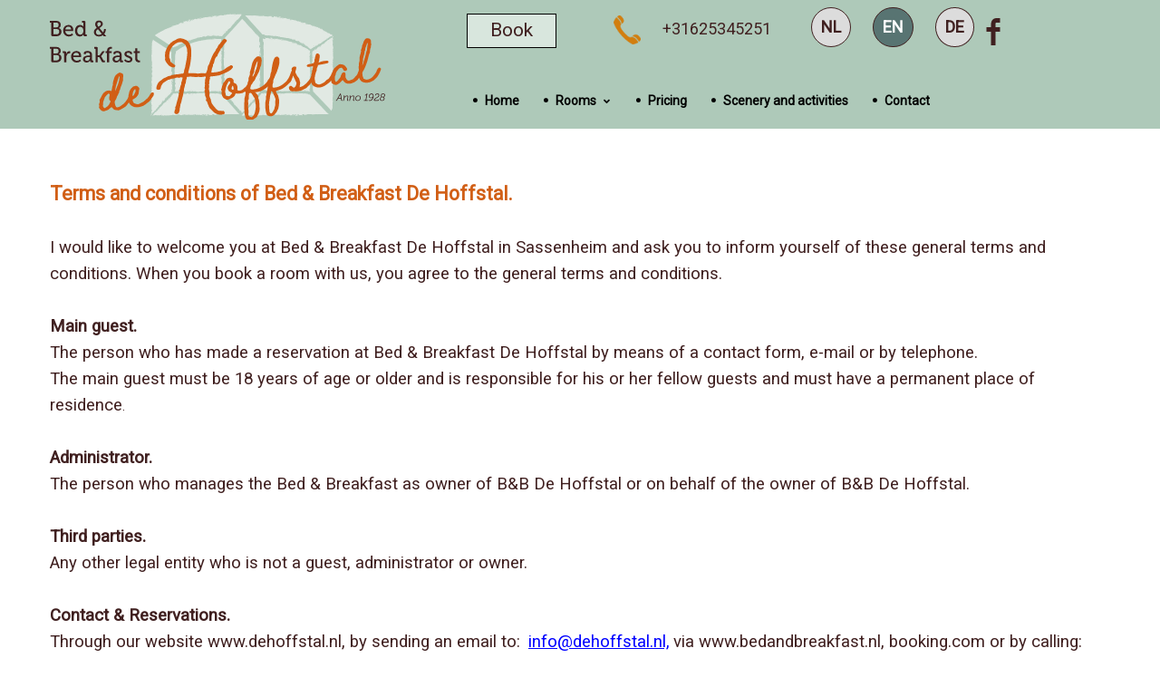

--- FILE ---
content_type: text/html; charset=UTF-8
request_url: https://www.dehoffstal.nl/en/footer-informatie/algemene-voorwaarden
body_size: 8939
content:
<!DOCTYPE html>
<!--[if lt IE 7]><html class="no-js lt-ie9 lt-ie8 lt-ie7" lang="EN"><![endif]-->
<!--[if IE 7]><html class="no-js lt-ie9 lt-ie8" lang="EN"><![endif]-->
<!--[if IE 8]><html class="no-js lt-ie9" lang="EN"><![endif]-->
<!--[if gt IE 8]><!--><html class="no-js" lang="EN"><!--<![endif]-->

<head>
    <title>Algemene voorwaarden | Hoffstal</title>
    <base href="https://www.dehoffstal.nl/"/>

    <link rel="shortcut icon" href="https://www.dehoffstal.nl/bestanden/favicon.ico" />
<link rel="apple-touch-icon" sizes="57x57" href="https://www.dehoffstal.nl/lcms2/RESIZE/w57-h57/bestanden/favicon.png" />
<link rel="apple-touch-icon" sizes="114x114" href="https://www.dehoffstal.nl/lcms2/RESIZE/w114-h114/bestanden/favicon.png" />
<link rel="apple-touch-icon" sizes="72x72" href="https://www.dehoffstal.nl/lcms2/RESIZE/w72-h72/bestanden/favicon.png" />
<link rel="apple-touch-icon" sizes="144x144" href="https://www.dehoffstal.nl/lcms2/RESIZE/w144-h144/bestanden/favicon.png" />
<link rel="apple-touch-icon" sizes="60x60" href="https://www.dehoffstal.nl/lcms2/RESIZE/w60-h60/bestanden/favicon.png" />
<link rel="apple-touch-icon" sizes="120x120" href="https://www.dehoffstal.nl/lcms2/RESIZE/w120-h120/bestanden/favicon.png" />
<link rel="apple-touch-icon" sizes="76x76" href="https://www.dehoffstal.nl/lcms2/RESIZE/w76-h76/bestanden/favicon.png" />
<link rel="apple-touch-icon" sizes="152x152" href="https://www.dehoffstal.nl/lcms2/RESIZE/w152-h152/bestanden/favicon.png" />
<link rel="icon" sizes="196x196" type="image/png" href="https://www.dehoffstal.nl/lcms2/RESIZE/w196-h196/bestanden/favicon.png" />
<link rel="icon" sizes="96x96" type="image/png" href="https://www.dehoffstal.nl/lcms2/RESIZE/w96-h96/bestanden/favicon.png" />
<link rel="icon" sizes="32x32" type="image/png" href="https://www.dehoffstal.nl/lcms2/RESIZE/w32-h32/bestanden/favicon.png" />
<link rel="icon" sizes="16x16" type="image/png" href="https://www.dehoffstal.nl/lcms2/RESIZE/w16-h16/bestanden/favicon.png" />
<link rel="icon" sizes="128x128" type="image/png" href="https://www.dehoffstal.nl/lcms2/RESIZE/w128-h128/bestanden/favicon.png" />
<meta name="application-name" content="Hoffstal" />
<meta name="msapplication-TileColor" content="#FFFFFF" />
<meta name="msapplication-TileImage" content="https://www.dehoffstal.nl/lcms2/RESIZE/w144-h144/bestanden/favicon.png" />
<meta name="msapplication-square70x70logo" content="https://www.dehoffstal.nl/lcms2/RESIZE/w70-h70/bestanden/favicon.png" />
<meta name="msapplication-square150x150logo" content="https://www.dehoffstal.nl/lcms2/RESIZE/w150-h150/bestanden/favicon.png" />
<meta name="msapplication-wide310x150logo" content="https://www.dehoffstal.nl/lcms2/RESIZE/w310-h150-c150x310/bestanden/favicon.png" />
<meta name="msapplication-square310x310logo" content="https://www.dehoffstal.nl/lcms2/RESIZE/w310-h310/bestanden/favicon.png" />

    <script src="//code.jquery.com/jquery-2.2.0.min.js"></script>
    <script>window.jQuery || document.write('<script src="templates/main/hoffstal/js/jquery-2.2.0.min.js"><\/script>')</script>

    <link href="https://fonts.googleapis.com/css?family=Playfair+Display" rel="stylesheet">
<link href="https://use.typekit.net/ywo7smt.css" rel="stylesheet">
<link href="https://fonts.googleapis.com/css?family=Roboto+Slab" rel="stylesheet">
<link href="https://fonts.googleapis.com/css?family=Roboto" rel="stylesheet">
                      <meta http-equiv="X-UA-Compatible" content="IE=edge" />
                                  <meta name="viewport" content="width=device-width, maximum-scale=1" />
                              <meta http-equiv="Content-Type" content="text/html; charset=utf-8"/>
                      <meta http-equiv="content-language" content="EN">
                      <meta name="title" content="Algemene voorwaarden"/>
                      <meta name="description" content="" lang="EN"/>
                      <meta name="keywords" content="" lang="EN"/>
                      <meta name="google-site-verification" content="" />
                      <meta name="rating" content="general"/>
                      <meta name="copyright" content="Copyright 2026. Alle Rechten Voorbehouden."/>
                      <meta name="author" content="Hoffstal - www.hoffstal.nl"/>
                      <meta name="generator" content="LCMS V2"/>
                      <link rel="canonical" href="https://www.dehoffstal.nl/en/footer-informatie/algemene-voorwaarden"/>
                                      <link rel="alternate" href="https://www.dehoffstal.nl/nl/footer-informatie/algemene-voorwaarden" hreflang="NL" />
                                              <link rel="alternate" href="https://www.dehoffstal.nl/en/footer-informatie/algemene-voorwaarden" hreflang="EN" />
                                              <link rel="alternate" href="https://www.dehoffstal.nl/de/footer-informatie/algemene-voorwaarden" hreflang="DE" />
                              <!-- Facebook, LinkedIn -->
            <meta property="og:type" content="website" />
            <meta property="og:title" content="Algemene voorwaarden | Hoffstal" />
                        <meta property="og:url" content="https://www.dehoffstal.nl/en/footer-informatie/algemene-voorwaarden" />
                        <!-- Twitter -->
            <meta name="twitter:card" content="summary" />
            <meta name="twitter:title" content="Algemene voorwaarden | Hoffstal" />
                        <meta name="twitter:site" content="https://www.dehoffstal.nl/en/footer-informatie/algemene-voorwaarden" />
            <link href="bestanden/cache/client/files/css.11fca8d399c7e123aecf45cf3a9907aa.css" media="screen" rel="stylesheet" type="text/css" />
<link href="bestanden/cache/client/files/styleguide.less.1d927b951f75142a10134191a4d3ca9a.css?1613890175" media="screen" rel="stylesheet" type="text/css"   />
<link href="bestanden/cache/client/files/userCss.less.830ff1660b8559278628f4de98d314b2.css?1613890175" media="screen" rel="stylesheet" type="text/css"   />
<script>
    (function (i, s, o, g, r, a, m) {
        i['GoogleAnalyticsObject'] = r;
        i[r] = i[r] || function () {
            (i[r].q = i[r].q || []).push(arguments)
        }, i[r].l = 1 * new Date();
        a = s.createElement(o),
            m = s.getElementsByTagName(o)[0];
        a.async = 1;
        a.src = g;
        m.parentNode.insertBefore(a, m)
    })(window, document, 'script', 'https://www.google-analytics.com/analytics.js', 'ga');

    ga('create', '=', 'auto');
        
    ga('set', 'anonymizeIp', true);

    
    ga('send', 'pageview');
</script>


</head>
<body>

    
    <main class="page-wrapper">

        <!--[if lt IE 11]>
        <p class="chromeframe">You are using an <strong>outdated</strong> browser. Please <a href="http://browsehappy.com/">upgrade
            your browser</a> or <a href="http://www.google.com/chromeframe/?redirect=true">activate Google Chrome Frame</a>
            to improve your experience.</p>
        <![endif]-->

        <!--sphider_noindex-->
<header>

    <div class="header">
        <div class="header">
            <div class="container">
                <div class="row">
                    <div id="header_top_1" class="col-md-4 col-sm-3 col-xs-12">
                        <div class="header-block">
                            <div class="company-logo lcmsStyling_170" vocab="http://schema.org/" typeof="Organization" ><meta property="name" content="Hoffstal"><span property="address" typeof="PostalAddress"><meta property="streetAddress" content="Loremipsum 5"><meta property="addressLocality" content="Loremipsum"><meta property="addressRegion" content="Loremipsum"><meta property="postalCode" content="1234AB"></span><a property="url" class="" href="https://www.dehoffstal.nl/en" title="Hoffstal"><img property="logo" src="https://www.dehoffstal.nl/bestanden/Logo_Hoffstal_web.svg" alt="Hoffstal" class="" /></a></div>                        </div>
                    </div>
                    <div id="header_top_2" class="col-md-8 col-sm-8 col-xs-12">
                        <div class="header-block header-block--naw">
                            

<div id="" class="content-block content-block--default ">
    <a class="btn btn--primary" href="https://www.dehoffstal.nl/en/bookingform">Book</a></div>

<div id="" class="content-block content-block--default telephone">
    <a href="tel:0611627289"><span></span></a>&nbsp;<a href="tel:0611627289"><span><img alt="" class="img-responsive" src="https://www.dehoffstal.nl/bestanden/icon_telefoon_kleur1.png" style="width: 30px; height: 32px;" /></span></a> <a href="tel:0611627289"><span>+31625345251</span></a></div>
    <div class="languages">

        
            <div class="language-item ">
                <a href="https://www.dehoffstal.nl/nl/footer-informatie/algemene-voorwaarden" title="NL">
                    NL                </a>
            </div>

            
            <div class="language-item is-active">
                <a href="https://www.dehoffstal.nl/en/footer-informatie/algemene-voorwaarden" title="EN">
                    EN                </a>
            </div>

            
            <div class="language-item ">
                <a href="https://www.dehoffstal.nl/de/footer-informatie/algemene-voorwaarden" title="DE">
                    DE                </a>
            </div>

            
    </div>

    	<ul class="socialmedia">
							<li class="facebook">
						<a href="https://www.facebook.com/BB-De-Hoffstal-107709567507934/?modal=admin_todo_tour" title="Facebook" target="_blank">
																<svg id="Laag_1" data-name="Laag 1" xmlns="http://www.w3.org/2000/svg" viewBox="0 0 16.82 33.63"><defs><style>.cls-1{fill:#402020;}</style></defs><title>Hofstal_facebook</title><path class="cls-1" d="M424.92,286.47h4.21V281h-4.65c-3.86,0-6.56,3.14-6.56,7.78v3.43h-5.61v5.6h5.61v16.82h5.6V297.76h5.61v-5.6h-5.61v-4.51C423.52,286.73,424.44,286.47,424.92,286.47Z" transform="translate(-412.31 -280.95)"/></svg>														</a>
				</li>
				</ul>
	
                        </div>
                    </div>
                    <div id="header_top_3" class="col-lg-8 col-md-12 col-sm-1 col-xs-12 ">
                        <div class="header-block hidden-xs hidden-sm">
                            

<div class="menu-horizontal js-hamburger-target ">
    <div class="menu-wrapper">
        <nav class="menu-wrapper__inner">
            
            <ul class="main-nav"><li class="eerste first" ><a href="https://www.dehoffstal.nl/en" title="Hoffstal">Home</a></li><li class="isparent" ><a href="https://www.dehoffstal.nl/en/rooms" title="Kamers">Rooms</a><ul><li class="eerste first" ><a href="https://www.dehoffstal.nl/en/rooms/room-bets" title="Room Bets">Room Bets</a></li><li ><a href="https://www.dehoffstal.nl/en/rooms/room-dirk" title="Room Dirk">Room Dirk</a></li><li ><a href="https://www.dehoffstal.nl/en/rooms/kitchen" title="Kitchenette">Kitchenette</a></li><li class="laatste last" ><a href="https://www.dehoffstal.nl/en/rooms/outside-area" title="Outside area">Outside area</a></li></ul></li><li ><a href="https://www.dehoffstal.nl/en/pricing" title="Prijzen">Pricing</a></li><li ><a href="https://www.dehoffstal.nl/en/scenery-and-activities" title="Toeristische informatie">Scenery and activities</a></li><li class="laatste last" ><a href="https://www.dehoffstal.nl/en/contact" title="Contact">Contact</a></li></ul>
        </nav>
    </div>
</div>
                        </div>
                        <div class="hidden-md hidden-lg">

                        </div>
                    </div>
                </div>
            </div>
        </div>
    </div>

    <div class="header header--mobile hidden-md hidden-lg">
        <div class="header__top">
            <div class="container">
                <div class="row">

                    <div class="col-xs-4">
                        
<div id="" class="overlay-block js-overlay-template">
    <div class="overlay-block__top">
        <div class="container">
            <div class="row helper-no-gutters">
                    <div class="col-xs-4">
                        <div class="overlay-block__left js-overlay-back hidden" onclick="">
                            <i class="far fa-arrow-left"></i>
                            <span>Terug</span>
                        </div>
                    </div>
                <div class="col-xs-4">
                    <div class="overlay-block__center js-overlay-title">
                        Overlay
                    </div>
                </div>
                <div class="col-xs-4">
                    <div class="overlay-block__right js-overlay-close" onclick="">
                        <span>Sluiten</span>
                        <i class="far fa-times"></i>
                    </div>
                </div>
            </div>
        </div>
    </div>
    <div class="overlay-block__bottom js-overlay-content">

    </div>
</div>
<div class="hamburger-icon js-hamburger">
    <span>menu</span>
    <i class="far fa-bars"></i>
</div>                    </div>
                </div>
            </div>
        </div>
        <div class="js-header-overlay">
            

<div class="menu-horizontal js-hamburger-target ">
    <div class="menu-wrapper">
        <nav class="menu-wrapper__inner">
            
            <ul class="main-nav"><li class="eerste first" ><a href="https://www.dehoffstal.nl/en" title="Hoffstal">Home</a></li><li class="isparent" ><a href="https://www.dehoffstal.nl/en/rooms" title="Kamers">Rooms</a><ul><li class="eerste first" ><a href="https://www.dehoffstal.nl/en/rooms/room-bets" title="Room Bets">Room Bets</a></li><li ><a href="https://www.dehoffstal.nl/en/rooms/room-dirk" title="Room Dirk">Room Dirk</a></li><li ><a href="https://www.dehoffstal.nl/en/rooms/kitchen" title="Kitchenette">Kitchenette</a></li><li class="laatste last" ><a href="https://www.dehoffstal.nl/en/rooms/outside-area" title="Outside area">Outside area</a></li></ul></li><li ><a href="https://www.dehoffstal.nl/en/pricing" title="Prijzen">Pricing</a></li><li ><a href="https://www.dehoffstal.nl/en/scenery-and-activities" title="Toeristische informatie">Scenery and activities</a></li><li class="laatste last" ><a href="https://www.dehoffstal.nl/en/contact" title="Contact">Contact</a></li></ul>
        </nav>
    </div>
</div>
        </div>
    </div>

</header>




<!--/sphider_noindex-->
        <section class="main-section">
            <div class="segment segment--default">
    <div class="segment-inner padding-30" ><div class="container"><div class="row"><div class="col-xs-12"><section>

<div id="" class="content-block content-block--default ">
    <span style="font-size:11pt"><span style="line-height:normal"><span calibri="" style="font-family:"><br />
<a name="_Hlk31640004"></a><a name="_Hlk32241708"><b><span lang="EN" style="font-size:16.0pt">Terms and conditions of Bed &amp; Breakfast De Hoffstal. </span></b></a></span></span></span><br />
<span style="font-size:11pt"><span style="line-height:normal"><span calibri="" style="font-family:"><span lang="EN" style="font-size:14.0pt"><br />
I would like to welcome you at Bed &amp; Breakfast De Hoffstal in Sassenheim and ask you to inform yourself of these general terms and conditions. When you book a room with us, you agree to the general terms and conditions.</span></span></span></span><br />
<span style="font-size:11pt"><span style="line-height:normal"><span calibri="" style="font-family:"><b><span lang="EN" style="font-size:14.0pt"><br />
Main guest.</span></b><span lang="EN" style="font-size:14.0pt"><br />
The person who has made a reservation at Bed &amp; Breakfast De Hoffstal by means of a contact form, e-mail or by telephone.</span></span></span></span><br />
<span style="font-size:11pt"><span style="line-height:normal"><span calibri="" style="font-family:"><span lang="EN" style="font-size:14.0pt">The main guest must be 18 years of age or older and is responsible for his or her fellow guests and must have a permanent place of residence</span>.</span></span></span><br />
<span style="font-size:11pt"><span style="line-height:normal"><span calibri="" style="font-family:"><b><span lang="EN" style="font-size:14.0pt"><br />
Administrator.</span></b> <span lang="EN" style="font-size:14.0pt"><br />
The person who manages the Bed &amp; Breakfast as owner of B&amp;B De Hoffstal or on behalf of the owner of B&amp;B De Hoffstal.</span> <span lang="EN" style="font-size:14.0pt"></span><br />
&nbsp;</span></span></span><br />
<span style="font-size:11pt"><span style="line-height:normal"><span calibri="" style="font-family:"><b><span lang="EN" style="font-size:14.0pt">Third parties.</span></b> <span lang="EN" style="font-size:14.0pt"></span><br />
<span lang="EN" style="font-size:14.0pt">Any other legal entity who is not a guest, administrator or owner.</span> <span lang="EN" style="font-size:14.0pt"></span><br />
&nbsp;</span></span></span><br />
<span style="font-size:11pt"><span style="line-height:normal"><span calibri="" style="font-family:"><b><span lang="EN" style="font-size:14.0pt">Contact &amp; Reservations.</span></b> <span lang="EN" style="font-size:14.0pt"><br />
Through our website www.dehoffstal.nl, by sending an email to: </span>&nbsp;<a href="mailto:info@dehoffstal.nl" style="color:blue; text-decoration:underline"><span lang="EN" style="font-size:14.0pt">info@dehoffstal.nl,</span></a> <span lang="EN" style="font-size:14.0pt">via www.bedandbreakfast.nl, booking.com or by calling: +31625345251.</span> <span lang="EN" style="font-size:14.0pt"></span><br />
&nbsp;<span lang="EN" style="font-size:14.0pt"><br />
<b>Cancellation.</b></span> <span lang="EN" style="font-size:14.0pt"><br />
The revocation or cancellation of the final reservation within the applicable period.<br />
You are responsible for arranging your own cancellation and/or travel insurance.</span> <span lang="EN" style="font-size:14.0pt"></span><br />
&nbsp;</span></span></span><br />
<span style="font-size:11pt"><span style="line-height:normal"><span calibri="" style="font-family:"><b><span lang="EN" style="font-size:14.0pt">Period of stay</span></b><b><span lang="EN" style="font-size:14.0pt">.</span></b> <span lang="EN" style="font-size:14.0pt"><br />
The entire period is located between check-in and check-out.</span> <span lang="EN" style="font-size:14.0pt"></span></span></span></span><br />
<br />
<span style="font-size:11pt"><span style="line-height:normal"><span calibri="" style="font-family:"><b><span lang="EN" style="font-size:14.0pt">Contact details.</span></b> <span lang="EN" style="font-size:14.0pt"><br />
Bed &amp; Breakfast De Hoffstal<br />
Maureen Natzijl<br />
Rusthofflaan 26<br />
2171EW Sassenheim<br />
Telephone: +31625345251</span></span></span></span><br />
<span style="font-size:11pt"><span style="line-height:normal"><span calibri="" style="font-family:"><span lang="EN" style="font-size:14.0pt">Website:</span><a href="http://www.dehoffstal.nl" style="color:blue; text-decoration:underline"><span lang="EN" style="font-size:14.0pt"> www.dehoffstal.nl</span></a><span lang="EN" style="font-size:14.0pt"><br />
E-mail : info@dehoffstal.nl</span><br />
&nbsp;<span lang="EN" style="font-size:14.0pt"></span><br />
<span lang="EN" style="font-size:14.0pt"><b>1. Bed &amp; Breakfast De Hoffstal.</b></span></span></span></span><br />
<br />
<span style="font-size:11pt"><span style="line-height:normal"><span calibri="" style="font-family:"><b><span lang="EN" style="font-size:14.0pt">1.1</span></b><br />
<span lang="EN" style="font-size:14.0pt">Bed &amp; Breakfast The Hoffstal is described on the website </span><a href="http://www.dehoffstal.nl" style="color:blue; text-decoration:underline"><span lang="EN" style="font-size:14.0pt">www.dehoffstal.nl</span></a><span lang="EN" style="font-size:14.0pt">. This website has been compiled with the utmost care but there may be differences between the text and/or photos presented on the website and the current situation at Bed &amp; Breakfast at the time of the visit by our guests. No rights can be derived from such differences.</span></span></span></span><br />
<br />
<span style="font-size:11pt"><span style="line-height:normal"><span calibri="" style="font-family:"><b><span lang="EN" style="font-size:14.0pt">1.2</span></b><span lang="EN" style="font-size:14.0pt"><br />
Allrooms are suitable for two persons.<br />
Pets are not allowed,for hygienic reasons.<br />
Because of the stairs and entresols the rooms are less suitable for small children.<br />
All rooms are non-smoking. </span></span></span></span><br />
<span style="font-size:11pt"><span style="line-height:normal"><span calibri="" style="font-family:"><b><span lang="EN" style="font-size:14.0pt"><br />
1.3</span></b><span lang="EN" style="font-size:14.0pt"><br />
On the day of arrival your room will be available from 4:00 pm.<br />
We ask you to check in between 4:00 pm and 6:00 pm.<br />
The agreed arrival times are guide times, but if you arrive much later or earlier, you run the risk that no one from the Bed &amp; Breakfast is present.<br />
If you are unable to be present at the indicated time, please let us know as soon as possible.<br />
Different arrival times are only possible inconsultation.</span></span></span></span><br />
<span style="font-size:11pt"><span style="line-height:normal"><span calibri="" style="font-family:"><span lang="EN" style="font-size:14.0pt">Because of the cleaning of the rooms you have to leave before 10:00 am on the day of departure, unless otherwise agreed.<br />
<br />
<b>1.4</b><br />
Breakfast is prepared in the kitchen, wich you can reach through the corridor, between 08:30 am and 09:30 am.<br />
When the weather is nice there is the opportunity to have breakfast outside in the garden.<br />
Different times for breakfast can be discussed with us.</span></span></span></span><br />
<span style="font-size:11pt"><span style="line-height:normal"><span calibri="" style="font-family:"><span lang="EN" style="font-size:14.0pt">Do you have any special wishes for breakfast? Gluten-free, low-salt, vegetarian? Please indicate this when booking. </span></span></span></span><br />
<span style="font-size:11pt"><span style="line-height:normal"><span calibri="" style="font-family:"><b><span lang="EN" style="font-size:14.0pt"><br />
1.5</span></b><br />
<span lang="EN" style="font-size:14.0pt">All rooms of B&amp;B De Hoffstal have a private bathroom with shower, washbasin with hot &amp; cold running water, toilet and includes use of linen. The rooms also have a terrace.</span></span></span></span><br />
<br />
<span style="font-size:11pt"><span style="line-height:normal"><span calibri="" style="font-family:"><b><span lang="EN" style="font-size:14.0pt">1.6</span></b><span lang="EN" style="font-size:14.0pt">&nbsp;<br />
The car and bicycles can be parked on the property. Parking is at your own risk.</span></span></span></span><br />
<span style="font-size:11pt"><span style="line-height:normal"><span calibri="" style="font-family:"><b><span lang="EN" style="font-size:14.0pt"><br />
1.7</span></b><span lang="EN" style="font-size:14.0pt"><br />
Your host will inform you which rooms at Bed &amp; Breakfast De Hoffstal are available and usable for you.<br />
The private rooms may not be entered by guests.<br />
The outside area also has partitions of common and private use.<br />
It is very much appreciated not to enter the private areas.<br />
<br />
<b>2. Prices.</b></span><br />
<br />
<b><span style="font-size:14.0pt">2</span></b><b><span lang="EN" style="font-size:14.0pt">.1</span></b><br />
<span lang="EN" style="font-size:14.0pt">The prices of the rooms are described on our website www.dehoffstal.nl.<br />
Prices include breakfast, use of towels and bed linen, water and electricity, tourist tax and final cleaning.<br />
<br />
<b>2.2</b><br />
The prices do not include costs of cancellation and/or travel insurance and/or other costs.</span></span></span></span><br />
<span style="font-size:11pt"><span style="line-height:normal"><span calibri="" style="font-family:"><b><span lang="EN" style="font-size:14.0pt"><br />
2.3</span></b><span lang="EN" style="font-size:14.0pt"><br />
Prices of Bed &amp; Breakfast De Hoffstal are subject to interim changes.</span></span></span></span><br />
<br />
<span style="font-size:11pt"><span style="line-height:normal"><span calibri="" style="font-family:"><b><span lang="EN" style="font-size:14.0pt">2.4</span></b><br />
<span lang="EN" style="font-size:14.0pt">All statements on our websites are deemed to have been made in good faith and are always subject to interim adjustments.<br />
Bed &amp; Breakfast De Hoffstal is not bound by obvious errors on its website.</span><br />
<br />
<b><span lang="EN" style="font-size:14.0pt"></span></b></span></span></span><span style="font-size:11pt"><span style="line-height:normal"><span calibri="" style="font-family:"><b><span lang="EN" style="font-size:14.0pt">3. Reservation and payment.</span></b><span lang="EN" style="font-size:14.0pt"><br />
<br />
<b>3.1</b><br />
Reservations can be made by e-mail through info@dehoffstal.nl , through our website </span><a href="http://www.dehoffstal.nl" style="color:blue; text-decoration:underline"><span lang="EN" style="font-size:14.0pt">www.dehoffstal.nl</span></a><span lang="EN" style="font-size:14.0pt"> , through </span><a href="http://www.bedandbreakfast.nl" style="color:blue; text-decoration:underline"><span lang="EN" style="font-size:14.0pt">www.bedandbreakfast.nl</span></a><span lang="EN" style="font-size:14.0pt"> , www.booking.com or by calling us at +31625345251.</span></span></span></span><br />
<br />
<span style="font-size:11pt"><span style="line-height:normal"><span calibri="" style="font-family:"><b><span lang="EN" style="font-size:14.0pt">3.2</span></b><span lang="EN" style="font-size:14.0pt"><br />
After a reservation request has been made, you will receive a message from us as soon as possible with the relevant details and whether the desired room is still available for you.<br />
<br />
You must check and confirm this reservation within 48 hours by sending an email back to </span><a href="mailto:info@dehoffstal.nl" style="color:blue; text-decoration:underline"><span lang="EN" style="font-size:14.0pt">info@dehoffstal.nl</span></a> <span lang="EN" style="font-size:14.0pt">.<br />
<br />
By confirming the reservation request and a deposit of 50% of the total amount of the reservation, the booking becomes valid.<br />
If we have not received a confirmation from you after 48 hours, the reservation request will be cancelled immediately. This to avoid disappointment for our other guests.</span></span></span></span><br />
<span style="font-size:11pt"><span style="line-height:normal"><span calibri="" style="font-family:"><span lang="EN" style="font-size:14.0pt"><br />
<b>3.3</b><br />
The advance payment of fifty percent (50%) of the total amount of the reservation must be transferred to the following bank account: NL03KNAB0259756733 in favour of B&amp;B De Hoffstal.</span></span></span></span><span style="font-size:11pt"><span style="line-height:normal"><span calibri="" style="font-family:"><span lang="EN" style="font-size:14.0pt"><br />
In the unlikely event that nothing is received after the agreed period, the reservation made will be cancelled immediately. You will receive a confirmation of cancellation from B&amp;B De Hoffstal by e-mail.</span></span></span></span><br />
<span style="font-size:11pt"><span style="line-height:normal"><span calibri="" style="font-family:"><b><span lang="EN" style="font-size:14.0pt"><br />
4.</span></b> <b><span lang="EN" style="font-size:14.0pt">Cancellation policy.</span></b><span lang="EN" style="font-size:14.0pt"><br />
<br />
<b>4.1</b><br />
When a definite reservation for Bed &amp; Breakfast De Hoffstal has been made and confirmed, the following applies to cancellation of that reservation:</span></span></span></span><br />
<span style="font-size:11pt"><span style="line-height:normal"><span calibri="" style="font-family:"><span lang="EN" style="font-size:14.0pt">- Cancellation 14 ormore than 14 days before the date of arrival is free of charge.</span></span></span></span><br />
<span style="font-size:11pt"><span style="line-height:normal"><span calibri="" style="font-family:"><span lang="EN" style="font-size:14.0pt">- If cancelled less than 14 days before the date of arrival, the cancellation fee is 50% of the total booking amount.</span></span></span></span><span style="font-size:11pt"><span style="line-height:normal"><span calibri="" style="font-family:"><span lang="EN" style="font-size:14.0pt"></span></span></span></span><br />
<span style="font-size:11pt"><span style="line-height:normal"><span calibri="" style="font-family:"><span lang="EN" style="font-size:14.0pt">In order to qualify for a refund of the amount paid, you must inform us about your cancellation as soon as possible by e-mail or telephone.</span></span></span></span><br />
<span style="font-size:11pt"><span style="line-height:normal"><span calibri="" style="font-family:"><span lang="EN" style="font-size:14.0pt">After consultation, the agreed amount will be transferred to you as soon as possible, but at the latest within 21 days.</span></span></span></span><br />
<span style="font-size:11pt"><span style="line-height:normal"><span calibri="" style="font-family:"><span lang="EN" style="font-size:14.0pt">In case of premature departure there will be no refund, cancellation costs are also due if you do not show up.</span></span></span></span><br />
<span style="font-size:11pt"><span style="line-height:107%"><span calibri="" style="font-family:"><b><span lang="EN" style="font-size:14.0pt"><span style="line-height:107%"><br />
4.2</span></span></b><span lang="EN" style="font-size:14.0pt"><span style="line-height:107%"><br />
Bed &amp; Breakfast The Hoffstal can only cancel the reservation agreement in the following cases: in cases of force majeure, natural disaster, extraordinary weather conditions, fire, death of the owners or family, hospitalization or unannounced sale.<br />
In one of these cases, the owner will inform the guest as soon as possible of an alternative offer.<br />
If this is not possible or if the guest does not accept the offered alternative, the full amount will be refunded.&nbsp;&nbsp; Any other damage resulting from the termination will not be compensated by the owner.</span></span></span></span></span><br />
<span style="font-size:11pt"><span style="line-height:107%"><span calibri="" style="font-family:"><b><span lang="EN" style="font-size:14.0pt"><span style="line-height:107%"><br />
5. Complaints.</span></span></b><span lang="EN" style="font-size:14.0pt"><span style="line-height:107%"></span></span></span></span></span><br />
<span style="font-size:11pt"><span style="line-height:107%"><span calibri="" style="font-family:"><b><span lang="EN" style="font-size:14.0pt"><span style="line-height:107%"><br />
5.1</span></span></b><span lang="EN" style="font-size:14.0pt"><span style="line-height:107%"><br />
We try to make your stay as pleasant as possible.<br />
Despite our good care, it is still possible that you have a complaint or comment.<br />
In order to be able to solve it properly, we ask you to let us know first and as soon as possible, by mail or telephone contact.</span></span></span></span></span><br />
<span style="font-size:11pt"><span style="line-height:107%"><span calibri="" style="font-family:"><b><span lang="EN" style="font-size:14.0pt"><span style="line-height:107%"><br />
6. Liability.</span></span></b> </span></span></span><br />
<span style="font-size:11pt"><span style="line-height:107%"><span calibri="" style="font-family:"><b><span lang="EN" style="font-size:14.0pt"><span style="line-height:107%"><br />
6.1</span></span></b><span lang="EN" style="font-size:14.0pt"><span style="line-height:107%"><br />
Bed &amp; Breakfast De Hoffstal cannot be held liable for any damage suffered by the guest or third parties as a result of staying in the room in question; the guest indemnifies Bed &amp; Breakfast De Hoffstal against any claims in this regard.</span></span></span></span></span><br />
<br />
<span style="font-size:11pt"><span style="line-height:107%"><span calibri="" style="font-family:"><span lang="EN" style="font-size:14.0pt"><span style="line-height:107%">Bed &amp; Breakfast De Hoffstal is not liable for malfunctions in and around the accommodation such as failures of electricity, WiFi, water supplies and technical installations as well as unannounced or untimely construction and/or road works in the area surrounding Bed &amp; Breakfast De Hoffstal.</span></span></span></span></span><br />
<br />
<span style="font-size:11pt"><span style="line-height:107%"><span calibri="" style="font-family:"><b><span lang="EN" style="font-size:14.0pt"><span style="line-height:107%">6.2</span></span></b><span lang="EN" style="font-size:14.0pt"><span style="line-height:107%"><br />
Bed &amp; Breakfast De Hoffstal is not liable for loss, theft, damage or accidents caused to persons and/or goods during or as a result of the stay in the room(s) of Bed &amp; Breakfast De Hoffstal.</span></span></span></span></span><br />
<span style="font-size:11pt"><span style="line-height:107%"><span calibri="" style="font-family:"><b><span lang="EN" style="font-size:14.0pt"><span style="line-height:107%"><br />
6.3</span></span></b><span lang="EN" style="font-size:14.0pt"><span style="line-height:107%"><br />
The main guest mentioned in the booking confirmation is responsible for the orderly course of events in and around the room(s) concerned.</span></span></span></span></span><br />
<span style="font-size:11pt"><span style="line-height:107%"><span calibri="" style="font-family:"><span lang="EN" style="font-size:14.0pt"><span style="line-height:107%">All belongings must be handled with care and the room must be left neatly and decently.</span></span></span></span></span><br />
<span style="font-size:11pt"><span style="line-height:107%"><span calibri="" style="font-family:"><span lang="EN" style="font-size:14.0pt"><span style="line-height:107%">This also applies to the use of things in the Bed &amp; Breakfast such as: in the kitchen, all interior spaces and the outside area.</span></span></span></span></span><br />
<span style="font-size:11pt"><span style="line-height:107%"><span calibri="" style="font-family:"><span lang="EN" style="font-size:14.0pt"><span style="line-height:107%">Any breakage or damage must be reported by the guest directly to the owner.</span></span></span></span></span><br />
<span style="font-size:11pt"><span style="line-height:107%"><span calibri="" style="font-family:"><span lang="EN" style="font-size:14.0pt"><span style="line-height:107%">Any repair and/or replacement costs must be immediately reimbursed by the guest to the owner on first request.</span></span></span></span></span><br />
<span style="font-size:11pt"><span style="line-height:107%"><span calibri="" style="font-family:"><span lang="EN" style="font-size:14.0pt"><span style="line-height:107%">If it turns out after checking out that items have been left behind broken and this has not been reported to the owner, then the costs for repair and/or replacement will still be charged.</span></span></span></span></span><br />
<span style="font-size:11pt"><span style="line-height:107%"><span calibri="" style="font-family:"><b><span lang="EN" style="font-size:14.0pt"><span style="line-height:107%"><br />
7. Safety.</span></span></b></span></span></span><br />
<br />
<span style="font-size:11pt"><span style="line-height:107%"><span calibri="" style="font-family:"><b><span lang="EN" style="font-size:14.0pt"><span style="line-height:107%">7.1</span></span></b><span lang="EN" style="font-size:14.0pt"><span style="line-height:107%"><br />
For your own safety and that of Bed &amp; Breakfast De Hoffstal it is forbidden to smoke inside the rooms or use open fire.<br />
This is only allowed in the garden around Bed &amp; Breakfast De Hoffstal.<br />
Misuse of fire extinguishers or disabling the smoke detectors is not allowed.</span></span></span></span></span><br />
<span style="font-size:11pt"><span style="line-height:107%"><span calibri="" style="font-family:"><span lang="EN" style="font-size:14.0pt"><span style="line-height:107%">The balustrades are not suitable to lean on and/or sit on.</span></span></span></span></span><br />
<br />
<span style="font-size:11pt"><span style="line-height:107%"><span calibri="" style="font-family:"><b><span lang="EN" style="font-size:14.0pt"><span style="line-height:107%">7.2</span></span></b><span lang="EN" style="font-size:14.0pt"><span style="line-height:107%"><br />
Other facilities on the property must be used with care and in accordance with the destination.<br />
The safety of any small child must be guaranteed by the parents or guardians.</span></span></span></span></span><br />
<br />
<span style="font-size:11pt"><span style="line-height:107%"><span calibri="" style="font-family:"><b><span lang="EN" style="font-size:14.0pt"><span style="line-height:107%">7.3</span></span></b><span lang="EN" style="font-size:14.0pt"><span style="line-height:107%"><br />
Between 10 p.m. and 7 a.m. B&amp;B De Hoffstal is at rest.<br />
Out of respect for the other guests and the neighbourhood, disturbances, in any form, will not be tolerated.</span></span></span></span></span><br />
<span style="font-size:11pt"><span style="line-height:107%"><span calibri="" style="font-family:"><b><span lang="EN" style="font-size:14.0pt"><span style="line-height:107%"><br />
8.</span></span></b> <b><span lang="EN" style="font-size:14.0pt"><span style="line-height:107%">Final determination.</span></span></b><span lang="EN" style="font-size:14.0pt"><span style="line-height:107%"><br />
<br />
<b>8.1</b><br />
As far as not provided otherwise in rules of international private law, the present terms and conditions are exclusively governed by Dutch law. Non-Dutch-speaking guests shall be deemed to agree to the general terms and conditions.</span></span></span></span></span><br />
<br />
<span style="font-size:11pt"><span style="line-height:normal"><span calibri="" style="font-family:"><b><span lang="EN" style="font-size:14.0pt">8.2</span></b><span lang="EN" style="font-size:14.0pt"><br />
All disputes arising from the user agreement or these terms and conditions will be submitted to the competent court of the Netherlands in the first place, insofar as the rules of private international law do not provide otherwise.</span> <span lang="EN" style="font-size:14.0pt"><br />
<br />
<b>8.3</b><br />
None of the parties may transfer its rights and obligations to third parties unless otherwise provided in these terms and conditions.</span><span lang="EN" style="font-size:14.0pt"><br />
<br />
<b>8.4</b><br />
If and to the extent that any provision in the user agreement and the present conditions could prove null and void, the other conditions shall remain in place and the not-right article shall be deemed to have been converted in accordance with the parties&#39; apparent intentions.</span><br />
<span lang="EN" style="font-size:14.0pt"><br />
If there are any further questions or comments, please let me know.</span></span></span></span><br />
<span style="font-size:11pt"><span style="line-height:normal"><span calibri="" style="font-family:"><span lang="EN" style="font-size:14.0pt">I wish you a very pleasant stay in Bed &amp; Breakfast De Hoffstal!</span></span></span></span><br />
<br />
<span style="font-size:11pt"><span style="line-height:normal"><span calibri="" style="font-family:"><span lang="EN" style="font-size:14.0pt">Kind regards,</span><span style="font-size:14.0pt"></span></span></span></span><br />
<span style="font-size:11pt"><span style="line-height:normal"><span calibri="" style="font-family:"><span lang="EN" style="font-size:14.0pt">Maureen Natzijl</span><span style="font-size:14.0pt"></span></span></span></span><br />
<span style="font-size:11pt"><span style="line-height:normal"><span calibri="" style="font-family:"><span lang="EN" style="font-size:14.0pt">Bed &amp;Breakfast De Hoffstal</span><span style="font-size:14.0pt"></span></span></span></span><br />
<span style="font-size:11pt"><span style="line-height:107%"><span calibri="" style="font-family:"></span></span></span><br />
&nbsp;</div></section></div></div></div></div></div>        </section>

        <!--sphider_noindex-->
<footer>
    <div class="footer">
        <div class="footer_top"><div class="container"><div class="row"><div id="footer_titel" class="col-md-7 col-md-offset-5 col-xs-12">

<div id="" class="content-block content-block--default ">
    <h2>Contact</h2>
</div></div></div><div class="row"><div id="footer_top_1" class="col-md-2 col-sm-4 col-xs-12"><div class="footer-block">

<div id="" class="content-block content-block--default ">
    <p><strong>Address:</strong><br />
Rusthofflaan 26<br />
2171EW Sassenheim&nbsp;</p>
</div></div></div><div id="footer_top_2" class="col-md-3 col-sm-4 col-xs-12"><div class="footer-block">

<div id="" class="content-block content-block--default ">
    <p><br />
+31625345251<br />
info@dehoffstal.nl</p>
</div></div></div><div id="footer_top_3" class="col-md-3 col-sm-4 col-xs-12 hidden-md"><div class="footer-block">

<div id="" class="content-block content-block--default ">
    <p><br />
Travel directions,&nbsp;<a href="https://www.dehoffstal.nl/contact">click&nbsp;here</a></p>
</div></div></div><div class="clearfix visible-sm"></div><div id="footer_top_4" class="col-md-2 col-sm-6 col-xs-12"><div class="footer-block">    <ul class="social-media">
                    <li class="facebook">
                <a href="https://www.facebook.com/BB-De-Hoffstal-107709567507934/?modal=admin_todo_tour" title="Facebook" target="_blank">
                                            <svg id="Laag_1" data-name="Laag 1" xmlns="http://www.w3.org/2000/svg" viewBox="0 0 16.82 33.63"><defs><style>.cls-1{fill:#402020;}</style></defs><title>Hofstal_facebook</title><path class="cls-1" d="M424.92,286.47h4.21V281h-4.65c-3.86,0-6.56,3.14-6.56,7.78v3.43h-5.61v5.6h5.61v16.82h5.6V297.76h5.61v-5.6h-5.61v-4.51C423.52,286.73,424.44,286.47,424.92,286.47Z" transform="translate(-412.31 -280.95)"/></svg>                                    </a>
            </li>
            </ul>
    
</div></div><div id="footer_top_5" class="col-md-2 col-sm-6 col-xs-12"><div class="footer-block">

<div id="" class="content-block content-block--default ">
    <br />
<a class="btn btn--primary" href="https://www.dehoffstal.nlen/bookingform">Book a room</a></div></div></div></div></div></div><div class="footer_bottom"><div class="container"><div class="row"><div id="footer_bottom_1" class="col-md-6 col-md-offset-3 col-xs-12"><div class="menu-footer clearmenu ">

    
    <div class="menu-wrapper">



        <nav class="menu-wrapper__inner">
            <ul class="footer-nav"><li class="eerste first active actief" ><a href="https://www.dehoffstal.nl/en/footer-informatie/algemene-voorwaarden" title="Algemene voorwaarden">Algemene voorwaarden</a></li><li ><a href="https://www.dehoffstal.nl/en/footer-informatie/privacy-verklaring" title="Privacy verklaring">Privacy verklaring</a></li><li class="laatste last" ><a href="https://www.dehoffstal.nl/en/footer-informatie/disclaimer" title="Disclaimer">Disclaimer</a></li></ul>        </nav>

    </div>
</div>
</div></div></div></div>		<div class="footer-creator">
					</div>
    </div>
</footer><!--/sphider_noindex--><script type="text/javascript" src="bestanden/cache/client/files/js.5184fd56285b7a206bc22e9265fcf4cd.js"></script>
<script type="text/javascript" src="bestanden/cache/client/files/js.20fa53716ed57ca4ff211bba9742af5b.js" ></script>

    </main>

<!--COOKIEMELDING_START--><!--COOKIEMELDING_END--></body>
</html>

--- FILE ---
content_type: text/css; charset=utf-8
request_url: https://www.dehoffstal.nl/bestanden/cache/client/files/styleguide.less.1d927b951f75142a10134191a4d3ca9a.css?1613890175
body_size: -83
content:
body{color: #402020;font-family: 'Roboto';font-size: 18px;font-weight: 400;line-height: 28px}h1,h2,h3,h4,h5,h6{font-family: 'Roboto Slab';color: #d15e15}h1,.h1-like{font-size: 48px;margin-bottom: 35px}h2,.h2-like{font-size: 48px;margin-bottom: 55px}h3{font-size: 24px}a{color: #d15e15}a:hover,a:focus{color: #402020}h2{font-family: braisetto;font-weight: bold;font-size: 80px;margin-bottom: 10px}@-webkit-keyframes spin{from{-webkit-transform: rotate(0deg)}to{-webkit-transform: rotate(360deg)}}@-moz-keyframes spin{from{-moz-transform: rotate(0deg)}to{-moz-transform: rotate(360deg)}}@keyframes spin{from{transform: rotate(0deg)}to{transform: rotate(360deg)}}/*# sourceMappingURL=styleguide.less.1d927b951f75142a10134191a4d3ca9a.map */

--- FILE ---
content_type: text/css; charset=utf-8
request_url: https://www.dehoffstal.nl/bestanden/cache/client/files/userCss.less.830ff1660b8559278628f4de98d314b2.css?1613890175
body_size: -103
content:
#form_regel_114_134 .formulier_radio{width: 190px}.information-block .information .information__title{font-size: 36px}@-webkit-keyframes spin{from{-webkit-transform: rotate(0deg)}to{-webkit-transform: rotate(360deg)}}@-moz-keyframes spin{from{-moz-transform: rotate(0deg)}to{-moz-transform: rotate(360deg)}}@keyframes spin{from{transform: rotate(0deg)}to{transform: rotate(360deg)}}/*# sourceMappingURL=userCss.less.830ff1660b8559278628f4de98d314b2.map */

--- FILE ---
content_type: image/svg+xml
request_url: https://www.dehoffstal.nl/bestanden/Logo_Hoffstal_web.svg
body_size: 57851
content:
<svg id="Laag_1" data-name="Laag 1" xmlns="http://www.w3.org/2000/svg" viewBox="0 0 466.88 147.04"><defs><style>.cls-1{fill:#402020;}.cls-2{fill:#e1e9e3;}.cls-3{fill:#d15e15;}</style></defs><title>Logo_Hoffstal_web</title><path class="cls-1" d="M155.66,55h-1.95V52.45h9.06c3.57,0,6.15,2,6.15,5.4a4.9,4.9,0,0,1-2.64,4.56v.06a5.07,5.07,0,0,1,3.48,5.13c0,4-3.06,6-6.81,6h-5.37c-1.35,0-1.92-.56-1.92-1.91Zm7.14,6.33a3,3,0,0,0,3.06-3.21A2.9,2.9,0,0,0,162.74,55h-4.08v6.33ZM159.32,71h3.78a3.33,3.33,0,0,0,3.57-3.59,3.4,3.4,0,0,0-3.57-3.63h-4.44v6.57A.59.59,0,0,0,159.32,71Z" transform="translate(-153.71 -42.38)"/><path class="cls-1" d="M179.81,58.09c4.26,0,6.54,3.18,6.54,7.11,0,.39-.09,1.2-.09,1.2H175.19a5.08,5.08,0,0,0,5.22,5.06,7,7,0,0,0,4.44-1.76l1.26,2.07A8.9,8.9,0,0,1,180.26,74,7.73,7.73,0,0,1,172.19,66C172.19,61.21,175.49,58.09,179.81,58.09Zm3.54,6.18c-.09-2.52-1.68-3.87-3.57-3.87a4.37,4.37,0,0,0-4.47,3.87Z" transform="translate(-153.71 -42.38)"/><path class="cls-1" d="M195.65,58.09a5.07,5.07,0,0,1,4.68,2.34h.06a8.59,8.59,0,0,1-.06-1V55.6a.59.59,0,0,0-.66-.66h-1.23V52.45h2.88c1.35,0,1.92.57,1.92,1.92V70.48a.59.59,0,0,0,.66.66h1.23v2.48h-2.79c-1.32,0-1.86-.6-1.86-1.62,0-.44,0-.77,0-.77h-.06a5.37,5.37,0,0,1-5,2.75c-4.11,0-6.69-3.23-6.69-7.94S191.63,58.09,195.65,58.09ZM200.42,66c0-2.7-1.41-5.4-4.32-5.4-2.37,0-4.35,2-4.35,5.43,0,3.29,1.77,5.42,4.29,5.42C198.29,71.46,200.42,69.88,200.42,66Z" transform="translate(-153.71 -42.38)"/><path class="cls-1" d="M215,67.88a4.94,4.94,0,0,1,1-3.12,12.44,12.44,0,0,1,3.08-2.69,15.08,15.08,0,0,1-1.7-2.59,5.21,5.21,0,0,1-.55-2.33,5,5,0,0,1,1.42-3.82A5.57,5.57,0,0,1,222.2,52,5.32,5.32,0,0,1,226,53.32a4.2,4.2,0,0,1,1.45,3.21,4,4,0,0,1-.77,2.48,10.31,10.31,0,0,1-2.27,2.15l-1.6,1.17,5,6a8.42,8.42,0,0,0,.94-2.11,8.82,8.82,0,0,0,.33-2.44h2.58a10.8,10.8,0,0,1-.57,3.56,9.45,9.45,0,0,1-1.65,2.94l2.71,3.28,0,.07H228.7l-1.24-1.49a8.91,8.91,0,0,1-2.6,1.34,9.37,9.37,0,0,1-2.94.46,7.31,7.31,0,0,1-5.06-1.68A5.58,5.58,0,0,1,215,67.88Zm6.94,3.8a6.24,6.24,0,0,0,2.08-.36,7.49,7.49,0,0,0,1.93-1l-5.29-6.38-.58.43a5.63,5.63,0,0,0-1.77,1.9,4,4,0,0,0-.43,1.64,3.77,3.77,0,0,0,1,2.73A4,4,0,0,0,221.92,71.68Zm-2.2-14.56a3.71,3.71,0,0,0,.4,1.61,9.33,9.33,0,0,0,1.18,1.84l2-1.39A3,3,0,0,0,224.46,58a3.37,3.37,0,0,0,.3-1.44,2.15,2.15,0,0,0-.71-1.58,2.54,2.54,0,0,0-1.85-.69,2.19,2.19,0,0,0-1.83.83A3.2,3.2,0,0,0,219.72,57.12Z" transform="translate(-153.71 -42.38)"/><path class="cls-1" d="M155.66,91h-1.95V88.45h9.06c3.57,0,6.15,2,6.15,5.4a4.9,4.9,0,0,1-2.64,4.56v.06a5.07,5.07,0,0,1,3.48,5.13c0,4-3.06,6-6.81,6h-5.37c-1.35,0-1.92-.56-1.92-1.91Zm7.14,6.33a3,3,0,0,0,3.06-3.21A2.9,2.9,0,0,0,162.74,91h-4.08v6.33ZM159.32,107h3.78a3.33,3.33,0,0,0,3.57-3.59,3.4,3.4,0,0,0-3.57-3.63h-4.44v6.57A.59.59,0,0,0,159.32,107Z" transform="translate(-153.71 -42.38)"/><path class="cls-1" d="M173.66,97.6a.59.59,0,0,0-.66-.66h-1.23V94.45h2.76c1.32,0,1.95.54,1.95,1.77v1a8.82,8.82,0,0,1-.06,1h.06a5.22,5.22,0,0,1,4.8-4,5.88,5.88,0,0,1,.78.06v2.88a4.31,4.31,0,0,0-.87-.09,4.6,4.6,0,0,0-4.26,3.57,9.22,9.22,0,0,0-.36,2.73v6.2h-2.91Z" transform="translate(-153.71 -42.38)"/><path class="cls-1" d="M190.82,94.09c4.26,0,6.54,3.18,6.54,7.11,0,.39-.09,1.2-.09,1.2H186.2a5.08,5.08,0,0,0,5.22,5.06,7,7,0,0,0,4.44-1.76l1.26,2.07a8.9,8.9,0,0,1-5.85,2.21A7.73,7.73,0,0,1,183.2,102C183.2,97.21,186.5,94.09,190.82,94.09Zm3.54,6.18c-.09-2.52-1.68-3.87-3.57-3.87a4.37,4.37,0,0,0-4.47,3.87Z" transform="translate(-153.71 -42.38)"/><path class="cls-1" d="M208.94,100.18h.66V100c0-2.67-1-3.63-3.36-3.63-.72,0-2.49.18-2.49,1.17v.87H201v-1.5c0-2.49,3.78-2.85,5.25-2.85,4.92,0,6.24,2.58,6.24,5.94v6.45a.59.59,0,0,0,.66.66h1.23v2.48h-2.73c-1.35,0-1.89-.66-1.89-1.73a6.57,6.57,0,0,1,.06-.9h-.06a5.18,5.18,0,0,1-4.83,3c-2.61,0-5.16-1.58-5.16-4.61C199.79,100.48,206.39,100.18,208.94,100.18Zm-3.36,7.47c2.46,0,4-2.58,4-4.83v-.51h-.75c-2.19,0-6.15.12-6.15,2.91C202.73,106.45,203.66,107.65,205.58,107.65Z" transform="translate(-153.71 -42.38)"/><path class="cls-1" d="M217.43,91.6a.59.59,0,0,0-.66-.66h-1.23V88.45h2.88c1.35,0,1.92.39,1.92,1.74V100h1.35a2,2,0,0,0,1.59-.66l3.51-4.92h3.33L226,100.09a3.71,3.71,0,0,1-1.14,1.14v.06s.51.18,1,1.14l2.25,4.11c.24.48.54.6,1.29.6h.93v2.48h-2.1a2.26,2.26,0,0,1-2.52-1.41L223,103.12a1.62,1.62,0,0,0-1.5-.63h-1.14v7.13h-2.91Z" transform="translate(-153.71 -42.38)"/><path class="cls-1" d="M233.3,96.79h-1.89V94.45h1.89v-.51c0-5,3.81-5.64,5.73-5.64a6.24,6.24,0,0,1,1.11.09v2.49a4.22,4.22,0,0,0-.75-.06A2.87,2.87,0,0,0,236.21,94v.45h3.6v2.34h-3.6v12.83H233.3Z" transform="translate(-153.71 -42.38)"/><path class="cls-1" d="M250.19,100.18h.66V100c0-2.67-1-3.63-3.36-3.63-.72,0-2.49.18-2.49,1.17v.87h-2.73v-1.5c0-2.49,3.78-2.85,5.25-2.85,4.92,0,6.24,2.58,6.24,5.94v6.45a.59.59,0,0,0,.66.66h1.23v2.48h-2.73c-1.35,0-1.89-.66-1.89-1.73a6.57,6.57,0,0,1,.06-.9H251a5.18,5.18,0,0,1-4.83,3c-2.61,0-5.16-1.58-5.16-4.61C241,100.48,247.64,100.18,250.19,100.18Zm-3.36,7.47c2.46,0,4-2.58,4-4.83v-.51h-.75c-2.19,0-6.15.12-6.15,2.91C244,106.45,244.91,107.65,246.83,107.65Z" transform="translate(-153.71 -42.38)"/><path class="cls-1" d="M258.56,105.37a6.43,6.43,0,0,0,4.59,2.25c1.41,0,2.64-.63,2.64-2,0-2.73-8.28-2.43-8.28-7.32,0-2.91,2.55-4.26,5.64-4.26,1.83,0,5,.63,5,2.94v1.44h-2.61v-.75c0-.9-1.35-1.29-2.28-1.29-1.71,0-2.82.6-2.82,1.8,0,2.88,8.28,2.25,8.28,7.31,0,2.71-2.4,4.44-5.58,4.44a7.81,7.81,0,0,1-6.06-2.67Z" transform="translate(-153.71 -42.38)"/><path class="cls-1" d="M272.54,96.79h-2V94.45h2V90.28h2.85v4.17h3.63v2.34h-3.63v7c0,3,2.1,3.42,3.21,3.42a3,3,0,0,0,.69-.07v2.59a7.41,7.41,0,0,1-1,.06c-1.92,0-5.79-.6-5.79-5.67Z" transform="translate(-153.71 -42.38)"/><path class="cls-1" d="M552.21,161.9h.25c.23,0,.34,0,.48-.31l4.92-8.67h1l1.54,8.72c0,.22.12.26.35.26h.25l-.17.87h-.6c-.56,0-.69-.14-.81-.81l-.41-2.33h-3.91L553.84,162c-.37.67-.56.81-1.15.81H552Zm6.75-3.12-.63-3.52c-.07-.46-.12-1.27-.12-1.27h0s-.36.81-.63,1.27l-2,3.52Z" transform="translate(-153.71 -42.38)"/><path class="cls-1" d="M563.29,157.1a1.39,1.39,0,0,0,0-.32c0-.14-.08-.23-.27-.23h-.56l.16-.82h1c.5,0,.73.22.73.58a4.82,4.82,0,0,1-.2,1.05h0a3.76,3.76,0,0,1,3.09-1.8,1.73,1.73,0,0,1,2,1.89,5.84,5.84,0,0,1-.09.87l-.62,3.18c0,.07,0,.19,0,.23s.09.21.25.21h.59l-.15.83h-1c-.51,0-.73-.2-.73-.62a2,2,0,0,1,0-.32l.64-3.3a4,4,0,0,0,.1-.83,1.1,1.1,0,0,0-1.26-1.25,3.66,3.66,0,0,0-3.21,3l-.64,3.35h-1Z" transform="translate(-153.71 -42.38)"/><path class="cls-1" d="M571.73,157.1a1.39,1.39,0,0,0,0-.32c0-.14-.08-.23-.26-.23h-.57l.16-.82h.95c.51,0,.73.22.73.58a4.82,4.82,0,0,1-.2,1.05h0a3.77,3.77,0,0,1,3.1-1.8,1.73,1.73,0,0,1,2,1.89,6,6,0,0,1-.1.87L577,161.5c0,.07,0,.19,0,.23s.09.21.26.21h.58l-.15.83h-1c-.5,0-.73-.2-.73-.62,0-.08,0-.21,0-.32l.64-3.3a4,4,0,0,0,.1-.83,1.1,1.1,0,0,0-1.26-1.25,3.66,3.66,0,0,0-3.21,3l-.64,3.35h-1Z" transform="translate(-153.71 -42.38)"/><path class="cls-1" d="M583.42,155.56a3,3,0,0,1,3.15,3,4.47,4.47,0,0,1-4.41,4.34,3,3,0,0,1-3.15-3.08A4.43,4.43,0,0,1,583.42,155.56Zm-1.18,6.52a3.5,3.5,0,0,0,3.35-3.44,2.15,2.15,0,0,0-2.25-2.23,3.47,3.47,0,0,0-3.35,3.42A2.15,2.15,0,0,0,582.24,162.08Z" transform="translate(-153.71 -42.38)"/><path class="cls-1" d="M591,161.9h2.2l1.41-7.23.12-.54h0a3.16,3.16,0,0,1-.62.59l-1.24,1-.49-.61,2.66-2.22h.92l-1.75,9h2.16l-.17.87H590.8Z" transform="translate(-153.71 -42.38)"/><path class="cls-1" d="M597.82,161.72a3.16,3.16,0,0,0,1.4.32c2.08,0,3.54-2,4.08-4h0a3.47,3.47,0,0,1-2.6,1.15,2.43,2.43,0,0,1-2.65-2.56,3.78,3.78,0,0,1,3.63-3.89c1.89,0,3,1.42,3,3.53,0,2.38-1.86,6.65-5.42,6.65a3.73,3.73,0,0,1-1.82-.41Zm5.82-5.62a2.23,2.23,0,0,0-2-2.45,2.8,2.8,0,0,0-2.64,3,1.67,1.67,0,0,0,1.85,1.76C602,158.37,603.64,157.45,603.64,156.1Z" transform="translate(-153.71 -42.38)"/><path class="cls-1" d="M604.92,162c0-3.51,6.49-3.76,6.49-6.77,0-.95-.63-1.54-1.73-1.54a1.85,1.85,0,0,0-1.93,1.12l-.08.41h-.93l.13-.66c.24-1.29,1.75-1.79,2.94-1.79a2.33,2.33,0,0,1,2.62,2.38c0,3.58-6.42,4.11-6.42,6.48,0,.23.06.28.29.28h4.07a.35.35,0,0,0,.37-.31l.12-.65h.93l-.19,1a.92.92,0,0,1-1,.85h-4.93C605.06,162.77,604.92,162.52,604.92,162Z" transform="translate(-153.71 -42.38)"/><path class="cls-1" d="M615.45,157.21a2,2,0,0,1-.94-1.67,3.08,3.08,0,0,1,3.36-2.78c1.74,0,2.72.84,2.72,2.17,0,1.57-1.59,2.9-1.83,3.09a2.13,2.13,0,0,1,1.12,1.8c0,1.75-1.71,3.12-3.73,3.12-1.68,0-3-.94-3-2.56C613.18,158.55,615.09,157.45,615.45,157.21Zm.74,4.85a2.49,2.49,0,0,0,2.66-2.2c0-1.15-1.49-1.56-2.68-2.19-.4.23-2,1.15-2,2.64A1.8,1.8,0,0,0,616.19,162.06Zm3.39-7.06c0-.84-.67-1.36-1.73-1.36a2.12,2.12,0,0,0-2.34,1.89c0,1.09,1.34,1.51,2.5,2.09A3.87,3.87,0,0,0,619.58,155Z" transform="translate(-153.71 -42.38)"/><path class="cls-2" d="M451.48,147.82h62.45V94.75c-4.06-3.51-22.69-17.42-62.45-17.19Z" transform="translate(-153.71 -42.38)"/><path class="cls-2" d="M453.39,147.53c0,.37.3.24.36.29C453.68,147.2,453.31,147.55,453.39,147.53Z" transform="translate(-153.71 -42.38)"/><polygon class="cls-2" points="298.93 99.01 299.07 99.12 298.74 98.22 298.93 99.01"/><path class="cls-2" d="M452.65,135.66c-.56.54.09,2.08-.11,3.1l-.12.17.45.46A22.3,22.3,0,0,1,452.65,135.66Z" transform="translate(-153.71 -42.38)"/><path class="cls-2" d="M453.86,132.6c-.22.19-.19-.66-.07.71l.06-.13C453.85,133.06,453.85,132.89,453.86,132.6Z" transform="translate(-153.71 -42.38)"/><path class="cls-2" d="M453.85,133.18c0,.61.18-.39,0,0Z" transform="translate(-153.71 -42.38)"/><path class="cls-2" d="M453.72,130.39l.2.8c.13-.17.16-.88.25-.61C454.06,129.76,453.94,129.93,453.72,130.39Z" transform="translate(-153.71 -42.38)"/><path class="cls-2" d="M453.32,129.64l.08.41C453.45,130,453.47,129.87,453.32,129.64Z" transform="translate(-153.71 -42.38)"/><path class="cls-2" d="M453.57,130.92l-.17-.87c-.09.11-.27.13.06.4C453.3,130.38,453.45,130.55,453.57,130.92Z" transform="translate(-153.71 -42.38)"/><path class="cls-2" d="M453.49,131.42c-.12.45-.2,1-.4.22C453.17,133.17,453.57,132.94,453.49,131.42Z" transform="translate(-153.71 -42.38)"/><path class="cls-2" d="M452.07,135.36l-.16.6.19.52C452,136.22,452.25,135.33,452.07,135.36Z" transform="translate(-153.71 -42.38)"/><path class="cls-2" d="M454,125.43c-.11-.05-.31.27-.47.33l.14.59C453.76,126.05,453.84,125.47,454,125.43Z" transform="translate(-153.71 -42.38)"/><path class="cls-2" d="M453.54,125.76l-.2-.88C453.32,125.67,453.41,125.81,453.54,125.76Z" transform="translate(-153.71 -42.38)"/><polygon class="cls-2" points="298.98 87.11 299.41 88.56 298.98 86.83 298.98 87.11"/><polygon class="cls-2" points="300.32 79.69 300.59 80.19 300.18 79.3 300.32 79.69"/><path class="cls-2" d="M454,119.85c.23.36.39-.51.53-.12a5.29,5.29,0,0,0-.42-1.59A3.55,3.55,0,0,1,454,119.85Z" transform="translate(-153.71 -42.38)"/><path class="cls-2" d="M453.84,117.36a5.81,5.81,0,0,0,.25.78A3,3,0,0,0,453.84,117.36Z" transform="translate(-153.71 -42.38)"/><path class="cls-2" d="M453.4,123.38a1,1,0,0,0,.34-.69l-.34.35Z" transform="translate(-153.71 -42.38)"/><path class="cls-2" d="M453.39,123.05h0l0-.75Z" transform="translate(-153.71 -42.38)"/><path class="cls-2" d="M453.4,123.47v-.09S453.36,123.44,453.4,123.47Z" transform="translate(-153.71 -42.38)"/><path class="cls-2" d="M453,127.19c-.19-.52-.39-1.59-.68-.55C452.55,127,452.72,126.41,453,127.19Z" transform="translate(-153.71 -42.38)"/><path class="cls-2" d="M453,123.9l-.08.93c.09,0,.22-.18.31.07Z" transform="translate(-153.71 -42.38)"/><polygon class="cls-2" points="299.16 81.06 299.27 81.52 299.3 81.17 299.16 81.06"/><path class="cls-2" d="M453.52,119a5,5,0,0,1-.18-1.34,14.5,14.5,0,0,0-.1,1.61C453.35,119.3,453.54,119.53,453.52,119Z" transform="translate(-153.71 -42.38)"/><path class="cls-2" d="M453.43,121l0-.09S453.37,121,453.43,121Z" transform="translate(-153.71 -42.38)"/><polygon class="cls-2" points="299.63 70.33 299.57 70.41 299.63 70.42 299.63 70.33"/><path class="cls-2" d="M453.18,119.32a1.43,1.43,0,0,0,.12.87q0-.45-.06-1C453.19,119.2,453.16,119.19,453.18,119.32Z" transform="translate(-153.71 -42.38)"/><path class="cls-2" d="M453.68,116a5.93,5.93,0,0,0-.18.7C453.6,116.48,453.77,116.07,453.68,116Z" transform="translate(-153.71 -42.38)"/><path class="cls-2" d="M453.5,120.72l0,.06C453.59,120.65,453.56,120.67,453.5,120.72Z" transform="translate(-153.71 -42.38)"/><path class="cls-2" d="M453.5,120.72a2.54,2.54,0,0,0-.2-.53,5.86,5.86,0,0,0,.11.67Z" transform="translate(-153.71 -42.38)"/><path class="cls-2" d="M451.19,111.22c.32.07.6,1.13.27,2,.23.9,1.25.31,1.82-.47-.13,0-.26,0-.44-1-.17.32-.4,2-.68,1.27-.16-1.23.11-1,.28-1.6-.39.5-.57-1.56-1.14-1.29l.21,1.07C451.42,111.31,451.28,110.92,451.19,111.22Z" transform="translate(-153.71 -42.38)"/><path class="cls-2" d="M453.25,114.55l0,.38a4.82,4.82,0,0,1,.42-1.32c-.15-.63-.26-.76-.37-.8l0,1.87Z" transform="translate(-153.71 -42.38)"/><path class="cls-2" d="M453.29,116.63c-.34-.29-.48-1.21-.84-.65,0,1.12.28.78.42,1.45-.08-1.8.19.52.38-.78a7,7,0,0,1,.09,1,8.17,8.17,0,0,1,.16-.93l0,0h0c0,.07-.07.1,0,0a.06.06,0,0,1,0,0,.26.26,0,0,1-.13-.08c.07-.52.09-.08.13.08l.05,0h0l-.19-1.8A10.28,10.28,0,0,0,453.29,116.63Z" transform="translate(-153.71 -42.38)"/><path class="cls-2" d="M451.6,125.68c0-.06,0-.06.08-.06S451.61,125.46,451.6,125.68Z" transform="translate(-153.71 -42.38)"/><path class="cls-2" d="M451.8,124.93a1.07,1.07,0,0,1,.15.67c-.1.37-.16,0-.27,0,.09.26.24.9.4.09l0-.13c.11-.72.53-1.65.58-1.53A2.72,2.72,0,0,0,451.8,124.93Z" transform="translate(-153.71 -42.38)"/><path class="cls-2" d="M452.46,120.73l-.16-1.5-.3.77.18,0C452.11,120.81,452.33,120.63,452.46,120.73Z" transform="translate(-153.71 -42.38)"/><polygon class="cls-2" points="299.8 70.16 300.16 70.35 299.65 69.49 299.8 70.16"/><polygon class="cls-2" points="299.76 68.2 300.07 68.28 299.88 67.76 299.76 68.2"/><path class="cls-2" d="M515.79,105.81l.09.44A3.27,3.27,0,0,0,515.79,105.81Z" transform="translate(-153.71 -42.38)"/><path class="cls-2" d="M515.81,102.62l-.15-.08C515.74,102.69,515.8,102.75,515.81,102.62Z" transform="translate(-153.71 -42.38)"/><path class="cls-2" d="M466.16,80.13c.61.36,1.26.88,1.22.53l-.16-.36A2.67,2.67,0,0,1,466.16,80.13Z" transform="translate(-153.71 -42.38)"/><path class="cls-2" d="M498.2,85.53l-.14-.16-.52.13Z" transform="translate(-153.71 -42.38)"/><path class="cls-2" d="M499.16,84.41l.71.53A3.57,3.57,0,0,0,499.16,84.41Z" transform="translate(-153.71 -42.38)"/><path class="cls-2" d="M516.15,123.25l.35.52C516.5,123,516.32,123.31,516.15,123.25Z" transform="translate(-153.71 -42.38)"/><path class="cls-2" d="M453.35,90.61a7.49,7.49,0,0,0,.2-1.38C453.36,89.9,453.06,90.43,453.35,90.61Z" transform="translate(-153.71 -42.38)"/><path class="cls-2" d="M512.18,104.56c.06.27.13.38.21.37C512.33,104.66,512.26,104.5,512.18,104.56Z" transform="translate(-153.71 -42.38)"/><path class="cls-2" d="M453.55,87.63c0,.09-.05.19-.08.29a6.73,6.73,0,0,1,.08,1.31A2.26,2.26,0,0,0,453.55,87.63Z" transform="translate(-153.71 -42.38)"/><path class="cls-2" d="M475.26,149.77l-.14,0S475.17,149.77,475.26,149.77Z" transform="translate(-153.71 -42.38)"/><path class="cls-2" d="M456.84,146.33c.18,0,.48,0,.76,0A2.86,2.86,0,0,0,456.84,146.33Z" transform="translate(-153.71 -42.38)"/><path class="cls-2" d="M453.62,102.74c0,.41,0,.06,0,0Z" transform="translate(-153.71 -42.38)"/><path class="cls-2" d="M452.27,104.75c0-.09-.08-.15-.16-.16A.28.28,0,0,1,452.27,104.75Z" transform="translate(-153.71 -42.38)"/><path class="cls-2" d="M451.43,83.51v0C451.37,83.59,451.38,83.57,451.43,83.51Z" transform="translate(-153.71 -42.38)"/><path class="cls-2" d="M453.46,103.36a3.28,3.28,0,0,0,.11-.53A4.78,4.78,0,0,0,453.46,103.36Z" transform="translate(-153.71 -42.38)"/><path class="cls-2" d="M453.63,103.28l0,.36C453.65,103.69,453.68,103.64,453.63,103.28Z" transform="translate(-153.71 -42.38)"/><path class="cls-2" d="M453.6,102.16a4.79,4.79,0,0,1,0,.67c0-.08,0-.11.05-.09Z" transform="translate(-153.71 -42.38)"/><path class="cls-2" d="M509.15,148.86l-.09,0C508.64,149,508.82,148.94,509.15,148.86Z" transform="translate(-153.71 -42.38)"/><path class="cls-2" d="M477.29,78h-.05l.06,0Z" transform="translate(-153.71 -42.38)"/><path class="cls-2" d="M478.81,78.06a1.72,1.72,0,0,1-1.51,0l.31,1Z" transform="translate(-153.71 -42.38)"/><path class="cls-2" d="M515.89,113.46l.3-1c.51,1.25.33,2.17.76,1.19-1.06-.15-.11-4.06-1.17-4.2l.22-.69c0,.19.06.23,0,.42.51-1.34-.77-1-.62-2.72.08-.6.23-1,.36-.61l-.26-1.33c0-.39.2-.3.18.09l-.08-2h0a9.49,9.49,0,0,1-.54-1.27c.16-.52.12.26.25.13l-.26-1.13c.28-.46.54.47.51,1.25,1.06-1-.27-.93.35-3.21l.13,1.06c.61-.68.39-1.52.77-2.72-.2.28-1,2.41-1.22,1.19a2.65,2.65,0,0,0-.09-1.47c.18,0,.26-.1.28-.58s0-1,0-1.67l.5-.11c.07-.43-.32-.53-.51-.65a3.54,3.54,0,0,0-.53-.23,8.33,8.33,0,0,1-.93-.33c-.62-.54-.69-.71-.8-1a1.91,1.91,0,0,1-.06-.66c-1.28-1,.54,1.16-1.08.11a9,9,0,0,0-3.4-1.89c-.71-.64.3-.18.09-.48l-.92-.07c-.17-.11-.05-.19,0-.22-.68-.22-.31.4-1.32,0-.5.32-1.57-1.77-3.06-1.84-.23-.28.28-.2.28-.42a13.69,13.69,0,0,0-3.17-.56c-.34-.27-.68-.57-1-.82.73.7-.57.65-1.67.59a6.36,6.36,0,0,0,.58.69l-1.63-.38c-.16-.15.06-.25.39-.34-.12,0-.24,0-.33,0-.48-.4-.09-.55.41-.65l.44.52c.5-.13,1-.29,1-.6a1.67,1.67,0,0,1-.57-.08c.13,0,.23-.08.2-.14s-.24,0-.54,0l-.15-.67-.16.17c-.64-.38-1.28-.78-1.94-1.13a23.52,23.52,0,0,1-5.67-.2c.71-.21.33-.6.51-1.06.49.69,1.92.34,3.11.9-.63-.27-.41-.44-.22-.46-.78-.13-1.56-.22-2.35-.28.17-.37-.38-.43-.91-.76.2.89-1.8,0-2.77,0,0-.27.31-.49,1.39-.08-1-1-1.82.44-2.89-.35.28.06.41.14.55,0-.69.07-2.19-.5-1.77-.63l.27.06c-1.77-.61-5.52-1.22-5.92-.63a3.36,3.36,0,0,1,.53-.85c-1.23.51-2.43,1-3.63,1.6.38-.52-.5-2,1.08-2.12a4.44,4.44,0,0,0-1.91-.27c.29.13.61.94.2.92a9.88,9.88,0,0,0-2-1.2c.43.19-.2,1-.89.86.13-.11.06-.88.33-.94-.63.2-1.25.4-1.87.64.46-.11.17-.74-.2-1,.17.2-1.52-.18-2-.14l.73.28c-2-.34-2.1,1-4.05.77.25-.15.69-1.07-.31-1.26-.51.42-2.21,2-3.95,2.28l-.32-.28-1.34.22a24.46,24.46,0,0,1,4.61-2.39c-.74-.25-.19-.32-1.31-.36-.39-.27.63-.33,1-.33l-2.62-.31c.09.53-2,.4-1.95.85L462.2,76c.08.53-1.73,1.39-3.56,1.19-.46-.22.39-.93.36-1.1a4.54,4.54,0,0,1-1.94.18l.8-.27c-1-.22-1.7.67-2.93.15a1.51,1.51,0,0,1-.4-.13l-.67-.2c-.45-.14-.87-.23-.87-.07a2.61,2.61,0,0,1,1.15,2.93c-.06,0-.44-.17-1-.36l-.91-.29-.43-.13a.58.58,0,0,1-.13.11c-.23.12-.51-.35-.79-1a.33.33,0,0,1,0-.29.41.41,0,0,0,0-.19c0-.13-.13-.24-.43-.35a.11.11,0,0,1,0,.11l-.05.06,0,0,0,.09a5.17,5.17,0,0,1,.15.6c-.12.5-.44-.65-.38.79.54.55,0,2.69.45.88a4.59,4.59,0,0,1,0,1.29l-.07.59a4.49,4.49,0,0,0,0,.67c.34-.35,1.17,1,1.33,2-.14-.06-.32.15-.4.26-.05,1.94-.29,3-.29,4.79-.13.16-.29,1-.52.67a2.33,2.33,0,0,1,.29,1c-.46,1.08-.07-1.24-.63-.42.31.07.43,1.44.62,2.24.48-.25.1-1.84-.1-2.63.66,0,1.36,1.38,1.66,3.27.17,1.5-.42.65-.33.91-.12,2.82,1.16,2.41.68,4.75-.42.93-.84,0-1.14.25a13.15,13.15,0,0,1,.25-2.71l-.2,1a3.52,3.52,0,0,1-.13-1.65c-.38.78-.07,4.77-.42,7,.14.38.29,1,.46.74l-.06-.69c.34-.64.47,1.29.63.42a7.63,7.63,0,0,1,.42,3.26l-.48.25c.14,0,.28-.85.14-1.22.21.54-.65,2,0,2.59l.33-.91a8.53,8.53,0,0,1,.6,3.23c.47-.53-.05-.27.5-1.09-.69.71,0-3-.7-1.81.65-.84.28-1.45.83-2.55-.16,0-.31.39-.23-.58a1.91,1.91,0,0,1-.14-.21v0s0,0,0,0a1.15,1.15,0,0,1-.24.5c-.37-.48-.35-2-.54-2.54.07-.58.18.24.35-.08l-.28-.77c.35-.08.58-1.53.79-.18V99.14a5.25,5.25,0,0,0,.13-2.31c.08-.57-.39-1.45-.11-1L453.33,94l.09,0c0-1.88-.59-3.88.05-6a8.74,8.74,0,0,1-.1-2.35l.31-.21c-.11-.81.3-2.45,0-2.8a1.8,1.8,0,0,0,.38-1c0-.21,0-.45,0-.7v-.29l-.09-.29c0-.1-.07-.23.06-.16l-.33-.4a1.32,1.32,0,0,0,.44,0l.25-.08a.68.68,0,0,1,.2,0l.44,0-.07-.35c1-.26,2.68.26,4.33.31-.12.13-.53.06-.83,0,1.93.9,4.19-.32,5.94.36a1.73,1.73,0,0,1,1.08.08h-.11l.18,0c.19.08.38.18.59.25a2.52,2.52,0,0,0-.5-.24,10.31,10.31,0,0,0,1.38,0l.18.4h.12c.48.19.42-.13.18-.45a3.17,3.17,0,0,0,.7-.15c.34.65,1.36-.06,1.83.64a4.79,4.79,0,0,1,1.48-.16c.64,0,1.28-.05,1.46-.36,0,.09.15.15-.12.11a3.35,3.35,0,0,0,1.64.22l.16.51,1.34-.44c.7.4,1,.62.18.87,1.89-.29,1.47,0,3.1-.21l-.14.29c.55.09,1.5-.14,1.77.18a4.56,4.56,0,0,0,1.44.57c.65.19,1.44.41,2.29.63s1.77.46,2.65.73a19.45,19.45,0,0,1,2.41,1c-.31-1,1.28.82,1.62.18.1.26.48.5-.06.53,1.59.32,2.15,1.13,3.4.93.09.27-.44.18-.33.36.14,0,.55,0,.66.17s-.29.09-.56.09c1.55.51,1.92,0,2.27-.55a1.75,1.75,0,0,0,1.78.57c.19.3.55.67-.42.35.54.21,3.07,1.7,3.34,1.28a1.66,1.66,0,0,0,.87.38c1.14.61,1.21.71,2.36,1.25l-.27-.23c.73-.31,1,.36,1.91.82l0,0c1.79,1.55,1,.32,2.67,2L509,92c.64-.57,1.45,1.52,2.67,2.07l-.25-.46a.84.84,0,0,1,.47.43,1.8,1.8,0,0,1,.28.72,2.33,2.33,0,0,1-.13.91s-.06,0-.09,0a1.56,1.56,0,0,0-.16,0,.2.2,0,0,1,0,.19s0,.08,0,.1.1,0,.2,0,.47-.16.53.22a1.14,1.14,0,0,1-.45,0c-.14,0-.26.08-.28.57-.22.49.86,2.84.35,4.17.21-.29.41-.58.57.09.07,1-.78,2.8-.13,3.74-.06.13-.11.18-.16.18a12.8,12.8,0,0,0,.62,3c-1.3.74.64,4.93-.56,4.91l.06,2.43-.12-.06a4.3,4.3,0,0,0,.49,2.65c-.08.36-.19.1-.25.07a7.74,7.74,0,0,0,.4,4.41l-.38.2c.22.51-.61,3.28-.16,5.52a.38.38,0,0,1-.17-.25c.45,2.51-1.08,6,.33,6.93l.35,1.65c.11-2.14.62.32.85-.56.08.84-.43,2.18-.5,1.14l.07-.16c-.74-.38-.26,2.67-.76,2.61,0,1.42,0,2.83-.08,4.22l-.05,1,0,.58-.1,1-1-.08-.45,0-.93,0,.46.58-1.38,0c-.36-.13-.49-.45.5-.42-.52-.33-1.65.27-1.68.39-1.93-.23.75-.66.16-.68l-.8,0,.18.07a3.31,3.31,0,0,1-1.89.46c-.75-.12-.38-.36-.68-.38,0,0-.09-.06-.45,0l-1.73-.05.69.46c-.77.22-1.63,0-.83.49-1.18-.79-6.47-.29-7.2-.53a10.34,10.34,0,0,1-3.45.28c.32.1.52.61-.62.54.42-1.05-2.08-.45-3-1.21.82.5-3.23.12-1.94.84-1-.09-.06-.4-.78-.64-2.25.4-5-.27-7.76-.13,0,.14.43.35-.17.55l-1.48-.69c-.55.07-.5.8-1.51.32.14.12.35.29,0,.34-5.47-.68-11.17.55-16.72-.72.75.27.25.3-.32.31.37.06,0,.34.06.52l-2.32-.51c-.43.51-2.49,0-2.74.53l.74-.09c-1,.58,1.37,1.3,1.23,2.05,1.09-.67,2.88,1,4.68,0,.4.16-.34.24-.12.42a2.64,2.64,0,0,1,2-.25l-.11.08a66.83,66.83,0,0,1,7.31.45l-.24-.37a3.76,3.76,0,0,1,1.16.26c.79-.56-1.94,0-1.22-.65.92.75,4.88,0,5.5.87,1.06,0-.31-.43.75-.43l.28.24.27-.3c.7.05,1,.34,1.08.53a3.94,3.94,0,0,0-.67.08,14.64,14.64,0,0,0,2.86,0l-1-.14c2.91-.22,6.45.09,9.26-.39l-.22-.17c2.14-.33,1.72.19,4.07,0l-.09,0a4.94,4.94,0,0,1,1.75-.24c-.6.2,1.11.4.34.63,2.32-.35,1.14-.28,2.68-.93l.35.29a3.05,3.05,0,0,1,1.74-.48c-1,.25.75.45-.33.78,2.47.63,3.66-.64,4.79.29,1.14-.81-2.13-.45-1.49-.62-.53-.27.93-.61,1.7-.52s1.34,1,3.32,1c-.19,0-.21.06-.4.05.74.21,1.45-.27,2.36.06.51-.49,1.18,0,1.32-.59l-1.81.14c1-.16,2-.89,3.69-.54a3.47,3.47,0,0,1-1,.39c.49.18,1-.13,1.47.06-.15.62-2.21.14-3.31.61.53.26,2.08-.45,1.53.22.86-.85,1.7.11,3.85-.54v.37a7,7,0,0,1,1.49-.22,8.73,8.73,0,0,1-.83.48,7.13,7.13,0,0,1,2.57,0,9.13,9.13,0,0,0,.15-2.57c0,1.88-.11,2-.26,1.8s-.33-.62-.46-.06c-.25-2.16,0-2.48.28-3.12a5.31,5.31,0,0,0,.21-.51c0-.1.07-.21.1-.33s.06-.28.08-.34a4.48,4.48,0,0,0,.12-1.61c.05.41-.22,1.53-.39.9a6,6,0,0,1,.41-1.69c-.08-2-.38.31-.61-.54.45-.68-.18-1-.33-1.85h.38c.24-2.27-.79-.6-.5-2.65l.53.87-.14-1.07.43.22a5.47,5.47,0,0,1-.11-2.66c-.27.26-.69-.15-.7-1.16.22-.68.36.39.3-1a1,1,0,0,1,.19,1.3c.12.06.24.31.36.38a7.13,7.13,0,0,0,0-2.38,2.08,2.08,0,0,1-.08.56l-.53-2.07c.14-.32.26-.06.37.19a13.18,13.18,0,0,1-.25-1.32c.31.16.63.12.77,1l-.34-2c.13-.13.37-1,.48-.76.18-1.09-.6-2.68-.36-4.13a1.19,1.19,0,0,1-.16-.53c.07-1.36.45-2.57,0-4.18l.55-.92c-.13-1.26-.7,1.24-.9-.87-.18-1.49.47-.55.62-1.07a5,5,0,0,1-.4-3.4A7.37,7.37,0,0,1,515.89,113.46Zm-.25-15.59c.08.3.33.9.1,1.12C515.31,98.65,515.52,98.38,515.64,97.87ZM496.33,84a1.25,1.25,0,0,1,.87.45A2.69,2.69,0,0,1,496.33,84Zm-43,14.22s0,0,0,0C453.44,97.5,453.38,97.74,453.31,98.2Zm-.16,1.4c.05.14.1.14.16.08a1.25,1.25,0,0,1-.08-.77C453.13,99,453.06,99.19,453.15,99.6Zm51.58,46.71.27.1C504.39,146.52,504.56,146.42,504.73,146.31Z" transform="translate(-153.71 -42.38)"/><path class="cls-2" d="M499,84.53a.38.38,0,0,1,0,.24C499.22,84.76,499.25,84.69,499,84.53Z" transform="translate(-153.71 -42.38)"/><path class="cls-2" d="M516.09,123.16v0l.07,0Z" transform="translate(-153.71 -42.38)"/><path class="cls-2" d="M449.94,76.54a3.41,3.41,0,0,1,.09-.43,1.24,1.24,0,0,1,.39.09S449.83,75.76,449.94,76.54Z" transform="translate(-153.71 -42.38)"/><path class="cls-2" d="M453.79,107l-.1-.9a2,2,0,0,1-.12.81C453.66,106.91,453.78,106.74,453.79,107Z" transform="translate(-153.71 -42.38)"/><path class="cls-2" d="M451.45,114.8c.05.13,0,.28.05.41l.18,0C451.67,114.61,451.52,114.22,451.45,114.8Z" transform="translate(-153.71 -42.38)"/><path class="cls-2" d="M452.53,107.85c-.32.07-.21.63-.15,1.26V109C452.83,109.19,452.68,108.52,452.53,107.85Z" transform="translate(-153.71 -42.38)"/><path class="cls-2" d="M452.39,109.26a2.81,2.81,0,0,1,0,.58C452.58,109.91,452.44,109.6,452.39,109.26Z" transform="translate(-153.71 -42.38)"/><path class="cls-2" d="M453.36,101.38c-.08.3.4.19.28.35C454,102.07,453.15,99.75,453.36,101.38Z" transform="translate(-153.71 -42.38)"/><polygon class="cls-2" points="297.77 65.98 298.17 65.75 297.85 65.4 297.77 65.98"/><path class="cls-2" d="M451.77,103.4l-.11,1c.07,0,.11.12.14.27C451.81,104.05,451.89,103.38,451.77,103.4Z" transform="translate(-153.71 -42.38)"/><path class="cls-2" d="M451.8,104.67a2.72,2.72,0,0,0,.06.81A5.06,5.06,0,0,0,451.8,104.67Z" transform="translate(-153.71 -42.38)"/><polygon class="cls-2" points="297.65 64.61 297.74 64.31 297.76 63.6 297.65 64.61"/><path class="cls-2" d="M451.85,92.61l-.11-1.09c-.14-.11-.22.19-.17.59S451.72,92.78,451.85,92.61Z" transform="translate(-153.71 -42.38)"/><path class="cls-2" d="M450.77,95.93a1,1,0,0,1,.3-.49l-.49,0Z" transform="translate(-153.71 -42.38)"/><path class="cls-2" d="M450.66,92.73c-.14-.11-.39-1.59-.36-.2C450.44,92.64,450.55,93.74,450.66,92.73Z" transform="translate(-153.71 -42.38)"/><path class="cls-2" d="M452.7,77.38h-.3l.56.8A5,5,0,0,1,452.7,77.38Z" transform="translate(-153.71 -42.38)"/><path class="cls-2" d="M467.54,76.19c-1.29-.33-.36.46-1.52.09-.32.16,1,.3.62.43C467.45,76.59,467.85,76.75,467.54,76.19Z" transform="translate(-153.71 -42.38)"/><path class="cls-2" d="M466.64,76.71a3.28,3.28,0,0,0-.41.08A2.57,2.57,0,0,0,466.64,76.71Z" transform="translate(-153.71 -42.38)"/><polygon class="cls-2" points="300.07 103.52 299.24 103.36 299.77 103.62 300.07 103.52"/><path class="cls-2" d="M452.18,146.5,452,146l-.5.46C451.67,146.43,452,146.38,452.18,146.5Z" transform="translate(-153.71 -42.38)"/><path class="cls-2" d="M516.67,95l-.12-.09a3.25,3.25,0,0,0-.17,1.32Z" transform="translate(-153.71 -42.38)"/><polygon class="cls-2" points="362.58 64.48 362.59 64.29 362.13 64.65 362.58 64.48"/><path class="cls-2" d="M516.88,116.36c0-.38-.09-.84-.07-1.23C516.89,116,516.3,116.47,516.88,116.36Z" transform="translate(-153.71 -42.38)"/><polygon class="cls-2" points="244.01 33.3 244.01 107.59 267.8 134.07 291.5 107.59 291.5 33.3 267.8 7.27 244.01 33.3"/><path class="cls-2" d="M399.36,76.72c-.31.3,0,.41,0,.5C399.83,76.64,399.29,76.68,399.36,76.72Z" transform="translate(-153.71 -42.38)"/><polygon class="cls-2" points="249.87 28.62 249.89 28.8 250.35 27.81 249.87 28.62"/><path class="cls-2" d="M408.05,66.12c-.84.09-1.55,1.83-2.49,2.57l-.23,0,0,.7A29.58,29.58,0,0,1,408.05,66.12Z" transform="translate(-153.71 -42.38)"/><path class="cls-2" d="M411.32,64.34c-.31,0,.38-.69-.6.56a1.15,1.15,0,0,1,.14-.08C411,64.72,411.08,64.57,411.32,64.34Z" transform="translate(-153.71 -42.38)"/><path class="cls-2" d="M410.86,64.82c-.46.53.44-.21,0,0Z" transform="translate(-153.71 -42.38)"/><path class="cls-2" d="M412.94,62.37l-.48.8c.22-.05.8-.63.66-.35C413.68,62.06,413.45,62.11,412.94,62.37Z" transform="translate(-153.71 -42.38)"/><path class="cls-2" d="M413.22,61.45l-.26.4C413.06,61.83,413.16,61.75,413.22,61.45Z" transform="translate(-153.71 -42.38)"/><path class="cls-2" d="M412.41,62.72l.55-.87c-.16,0-.3-.07-.27.39C412.63,62.07,412.61,62.32,412.41,62.72Z" transform="translate(-153.71 -42.38)"/><path class="cls-2" d="M412,63.08c-.44.3-.94.74-.46-.07C410.37,64.35,410.83,64.43,412,63.08Z" transform="translate(-153.71 -42.38)"/><path class="cls-2" d="M407.85,65.48l-.58.4-.27.57C407.13,66.16,408,65.57,407.85,65.48Z" transform="translate(-153.71 -42.38)"/><path class="cls-2" d="M417,58.34c-.05-.12-.44,0-.6,0l-.35.6C416.34,58.69,416.84,58.26,417,58.34Z" transform="translate(-153.71 -42.38)"/><path class="cls-2" d="M416.4,58.3l.54-.88C416.31,58.07,416.27,58.26,416.4,58.3Z" transform="translate(-153.71 -42.38)"/><polygon class="cls-2" points="259.16 18.53 258.35 20.05 259.37 18.29 259.16 18.53"/><polygon class="cls-2" points="265.91 13.11 265.73 13.72 266.11 12.69 265.91 13.11"/><path class="cls-2" d="M421.15,53.75c.13.2.29.26.36.39a.88.88,0,0,1-.1-.5C421.38,53.82,421.37,53.79,421.15,53.75Z" transform="translate(-153.71 -42.38)"/><path class="cls-2" d="M421.49,53.17a2.19,2.19,0,0,0-.08.47Z" transform="translate(-153.71 -42.38)"/><path class="cls-2" d="M418.14,56.18a1.17,1.17,0,0,0,.79-.36l-.51.07Z" transform="translate(-153.71 -42.38)"/><path class="cls-2" d="M418.4,55.89h0l.59-.62Z" transform="translate(-153.71 -42.38)"/><path class="cls-2" d="M418.08,56.26l.06-.08C418.09,56.19,418.07,56.2,418.08,56.26Z" transform="translate(-153.71 -42.38)"/><path class="cls-2" d="M414.89,59.15c.26-.57.95-1.62-.07-.92C414.7,58.7,415.29,58.3,414.89,59.15Z" transform="translate(-153.71 -42.38)"/><path class="cls-2" d="M417.43,56.34l-.78.74c.08.05.31,0,.17.27Z" transform="translate(-153.71 -42.38)"/><polygon class="cls-2" points="264 13.49 263.72 13.96 264.01 13.68 264 13.49"/><path class="cls-2" d="M421.07,53.16a1.36,1.36,0,0,1,.32-.62,2.24,2.24,0,0,0-.53.44C420.89,53.11,420.94,53.33,421.07,53.16Z" transform="translate(-153.71 -42.38)"/><path class="cls-2" d="M420.06,54.13l.06-.09C420.05,54.07,420,54.1,420.06,54.13Z" transform="translate(-153.71 -42.38)"/><polygon class="cls-2" points="269.93 12.38 269.92 12.27 269.86 12.3 269.93 12.38"/><path class="cls-2" d="M420.8,53a.41.41,0,0,0-.18.19c0,.09,0,.1-.07.26a3.54,3.54,0,0,1,.31-.42C420.85,52.92,420.83,52.89,420.8,53Z" transform="translate(-153.71 -42.38)"/><path class="cls-2" d="M421.77,53.21a1.71,1.71,0,0,0-.12-.41C421.69,53,421.73,53.29,421.77,53.21Z" transform="translate(-153.71 -42.38)"/><path class="cls-2" d="M420.29,54l0,.06C420.41,54,420.37,54,420.29,54Z" transform="translate(-153.71 -42.38)"/><path class="cls-2" d="M420.29,54a3,3,0,0,0,.26-.59,5.12,5.12,0,0,0-.43.64Z" transform="translate(-153.71 -42.38)"/><path class="cls-2" d="M426.39,54.58c-.29.15-1.32-.55-1.78-1.56-.87-.6-1.17.58-1,1.64.12-.07.21-.16,1.06.51-.12-.39-1.29-2-.48-1.54,1.07.93.7.93,1,1.54-.11-.69,1.62.95,1.83.34l-1-.78C426.15,54.66,426.56,54.89,426.39,54.58Z" transform="translate(-153.71 -42.38)"/><path class="cls-2" d="M422.37,53.23l-.14-.1a1.1,1.1,0,0,1,.1.32c.11.22.21.47.34.79.6.44.79.47.9.44l-1.27-1.46Z" transform="translate(-153.71 -42.38)"/><path class="cls-2" d="M421.7,52.55c.12-.37.62,0,.47-.74-.53-.55-.48-.19-.66-.17l-.08.17.08-.1c.3.29.22.28.14.31s-.14.13.05.47a1.09,1.09,0,0,1-.19-.1l-.12.15.12,0c.05.1.1.2.14.3v0h0c0-.08,0-.12,0-.06h0a.46.46,0,0,1,.05-.14c.14.26,0,.14-.05.14v.06h0c.17.09.36.22.59.37A2.35,2.35,0,0,0,421.7,52.55Z" transform="translate(-153.71 -42.38)"/><path class="cls-2" d="M415,56.92c.07,0,.08,0,.1,0S415.21,56.74,415,56.92Z" transform="translate(-153.71 -42.38)"/><path class="cls-2" d="M415.76,56.43a1.32,1.32,0,0,1-.41.66c-.36.25-.12-.11-.22-.17-.13.28-.52.93.23.36l.07-.14c.65-.54,1.68-1,1.62-.91A2.74,2.74,0,0,0,415.76,56.43Z" transform="translate(-153.71 -42.38)"/><path class="cls-2" d="M419.51,53.29l.5-.66.36-.52a5.07,5.07,0,0,0-.64.26l.15.1C419.22,53.09,419.48,53.13,419.51,53.29Z" transform="translate(-153.71 -42.38)"/><polygon class="cls-2" points="269.94 12.64 269.52 12.71 270.57 13.11 269.94 12.64"/><polygon class="cls-2" points="271.49 14.28 271.2 14.42 271.74 14.73 271.49 14.28"/><path class="cls-2" d="M429.91,169.86l-.27.43A2.93,2.93,0,0,0,429.91,169.86Z" transform="translate(-153.71 -42.38)"/><path class="cls-2" d="M432.38,167.13l-.05-.17C432.28,167.14,432.28,167.24,432.38,167.13Z" transform="translate(-153.71 -42.38)"/><path class="cls-2" d="M443.26,103.35c-.29.74-.74,1.57-.39,1.48l.34-.23A3.54,3.54,0,0,1,443.26,103.35Z" transform="translate(-153.71 -42.38)"/><path class="cls-2" d="M445.29,141.16l.1-.22-.32-.5Z" transform="translate(-153.71 -42.38)"/><path class="cls-2" d="M446.7,141.68l-.22,1A6.81,6.81,0,0,0,446.7,141.68Z" transform="translate(-153.71 -42.38)"/><path class="cls-2" d="M413.45,170.81l-.65-.21C413.42,171.29,413.28,170.86,413.45,170.81Z" transform="translate(-153.71 -42.38)"/><path class="cls-2" d="M440.79,73.6a9.05,9.05,0,0,0,.92,1.31C441.34,74.21,441.14,73.56,440.79,73.6Z" transform="translate(-153.71 -42.38)"/><path class="cls-2" d="M428.19,166.37c-.16.27-.2.42-.14.46C428.22,166.56,428.29,166.38,428.19,166.37Z" transform="translate(-153.71 -42.38)"/><path class="cls-2" d="M442.91,76.23s-.08-.17-.12-.26a8.21,8.21,0,0,1-1.08-1.06,4.6,4.6,0,0,0,.5.77,3.55,3.55,0,0,0,.34.33,1.33,1.33,0,0,0,.19.14C442.81,76.2,442.89,76.25,442.91,76.23Z" transform="translate(-153.71 -42.38)"/><path class="cls-2" d="M395.79,103.09a.94.94,0,0,1,0-.16C395.78,102.91,395.78,103,395.79,103.09Z" transform="translate(-153.71 -42.38)"/><path class="cls-2" d="M399.22,81.86c0,.21,0,.55,0,.87A3.24,3.24,0,0,0,399.22,81.86Z" transform="translate(-153.71 -42.38)"/><path class="cls-2" d="M431.18,63.44c-.34-.33-.08,0,0,0Z" transform="translate(-153.71 -42.38)"/><path class="cls-2" d="M430.61,60.82c.1,0,.19.08.25,0A.28.28,0,0,1,430.61,60.82Z" transform="translate(-153.71 -42.38)"/><path class="cls-2" d="M445.26,79.35v0C445.33,79.25,445.31,79.28,445.26,79.35Z" transform="translate(-153.71 -42.38)"/><path class="cls-2" d="M430.81,62.81a4.16,4.16,0,0,0,.34.52C431.1,63.24,431,63.08,430.81,62.81Z" transform="translate(-153.71 -42.38)"/><path class="cls-2" d="M430.76,63l-.26-.33C430.42,62.65,430.43,62.72,430.76,63Z" transform="translate(-153.71 -42.38)"/><path class="cls-2" d="M431.64,63.92a4.38,4.38,0,0,1-.49-.59c0,.08.05.13,0,.11Z" transform="translate(-153.71 -42.38)"/><path class="cls-2" d="M396.7,142.15l0-.11C396.59,141.56,396.61,141.78,396.7,142.15Z" transform="translate(-153.71 -42.38)"/><path class="cls-2" d="M446.79,115.76a.14.14,0,0,0,0-.06v.07Z" transform="translate(-153.71 -42.38)"/><path class="cls-2" d="M447,117.47a2.15,2.15,0,0,1-.28-1.7l-1,.57Z" transform="translate(-153.71 -42.38)"/><path class="cls-2" d="M423.39,177.29l1.51-1.23c-1.41,2.33-3,3.81-1.34,2.64a3.32,3.32,0,0,1,.82-1.65c.48-.65,1.34-1.63,1.59-1.92.76-.89,1.51-1.78,1.17-2.19l.7-.45c-.16.17-.14.24-.3.4,1.41-.81.19-1.37,1.63-2.75.52-.46,1-.72.74-.28l.83-1.33c.32-.32.38-.11.07.21l1.51-1.81v0a11.84,11.84,0,0,1,.58-1.45c.51-.34-.12.3.08.27l.68-1.14c.56-.21,0,.77-.59,1.42,1.6-.2.52-1,2.73-2.53l-.72,1c1-.19,1.46-1,2.67-1.84-.37.12-2.57,1.44-1.82.21a3.47,3.47,0,0,0,1.05-1.32c.29.25.72-.37,1.32-1.08l.33.39c.57-.85.32-1,.55-1.55a1.73,1.73,0,0,1,1.65-.7c1.26-1.29-1.29.51.06-1.14a13.61,13.61,0,0,0,2.66-3.44c.82-.66.1.34.46.16l.32-1c.16-.16.2,0,.22,0,.41-.68-.33-.38.39-1.39,0-.17.05-.29.32-.53s.7-.56,1.18-.95a14.18,14.18,0,0,0,.21-1.69,2.71,2.71,0,0,0-.16-1.2c.14-.37.31.18.5.07a19.11,19.11,0,0,0-.85-3.5l.33-1.46c-.38,1.07-.83-.3-1.19-1.5-.18.38-.34.7-.42.92l-.27-1.91c.08-.23.26,0,.47.27l-.12-.35c.18-.68.47-.33.75.16l-.31.69c.31.48.64.92.94.82a2.2,2.2,0,0,1-.14-.63c.08.13.16.2.21.15s-.06-.27-.19-.58l.56-.44-.22-.1.35-2.51a23.14,23.14,0,0,1-1.62-6.2c.41.71.67.15,1.15.19-.51.78.22,2.21.12,3.68.05-.77.28-.6.36-.4l-.46-2.63c.39.06.29-.56.46-1.25-.79.52-.53-2-.77-3,.27-.07.54.19.47,1.49.59-1.44-.92-1.86-.42-3.27,0,.32,0,.49.1.61-.23-.74-.05-2.56.18-2.13V125c.09-2.12,0-6.45-.66-6.77a3.09,3.09,0,0,1,.94.41l-2.25-3.78c.58.34,1.94-.94,2.26.81a5.46,5.46,0,0,0,0-2.19c-.08.35-.83.86-.88.39a11.94,11.94,0,0,0,.88-2.49c-.12.52-1,0-1-.87.13.13.89-.07,1,.23l-.88-2c.16.5.75.08,1-.37-.18.21,0-1.75-.08-2.29l-.2.86c.13-2.29-1.24-2.26-1.19-4.54.18.28,1.12.68,1.23-.47a10.06,10.06,0,0,1-2.52-4.35l.26-.39-.3-1.54a32.46,32.46,0,0,1,2.67,5.12c.2-.85.3-.24.28-1.52.24-.45.37.7.38,1.08l.16-3c-.53.13-.53-2.28-1-2.17l.54,3.25c-.52.13-1.49-1.88-1.4-4,.21-.53.94.41,1.12.36a5.3,5.3,0,0,1-.22-2.2l.28.9c.2-1.18-.7-1.93-.2-3.34,0-.49.68-1.46.37-1.55-.6.8-2.46,1-2.91.43A23.44,23.44,0,0,1,445,85.9c.47-.8,1.12,1.21,1.53.53-.15,0-.32-.48-.38-.66.12-.52.45.21.38-.91-.53-.18.05-2.27-.45-.52a16.13,16.13,0,0,1,.09-2.44c-.35.4-1.18-1.15-1.33-2.25.13.07.31-.18.39-.3,0-1.51.15-2.46.23-3.77-.37-.47-.82-1-1.27-1.5,0-.23-.6-1.08-.14-.92a3.13,3.13,0,0,1-1-.7c-.5-1.23,1,1,.79-.07-.28.15-1.44-.94-2.2-1.48-.16.53,1.36,1.62,2.12,2.17-.49.45-2.07-.27-3.77-1.67-1.28-1.17-.19-.84-.46-1-2.1-2.49-2.72-1.27-4.18-3.59-.41-1.08.58-.6.65-1,1.07.93,1.26,1.78,1.91,2.47l-.64-1a4.53,4.53,0,0,1,1.37,1.32c-.32-.92-3.64-4.11-5.07-6.2-.41-.24-1-.71-.92-.32l.58.54c.24.77-1.35-.78-.79.07a10,10,0,0,1-2.85-2.5l.17-.53c-.08.12.45.92.84,1.13-.58-.32-1.07-2.14-2-2.22l.46,1a11,11,0,0,1-2.95-2.35c.06.77.25.19.47,1.26,0-1.07,2.27,2.54,1.92,1.08.18,1.15.93,1.42,1.37,2.73.09-.14-.07-.54.62.34a1.07,1.07,0,0,1,.27.09l0,.06,0-.06c.05,0,.06,0,0,0a1.31,1.31,0,0,1-.2-.58c.64.16,1.83,1.48,2.37,1.8.39.54-.32-.08-.2.3l.81.47c-.2.3.75,1.7-.45.68l.93,1a7.15,7.15,0,0,0,1.7,2.06c.39.54,1.41,1,.82.73l1.65,1.48-.06.07c1.43,1.64,3.45,2.92,4.65,5.18a1.6,1.6,0,0,0,.32.25l.24.18a1.69,1.69,0,0,1,0,.23l0,.35-.3.24c.1.93-.31,2.82,0,3.22-.82,1-.18,4.56-.32,6.21l.39.06a27.49,27.49,0,0,0,.25,3.64l.35-.09c.29,1.22-.25,3.13-.21,5-.13-.13-.1-.62,0-1-.79,2.3.58,4.85,0,6.93a2.43,2.43,0,0,1,0,1.26.51.51,0,0,0,0-.13v.22c-.06.23-.13.46-.18.72a5.16,5.16,0,0,0,.19-.61,11.94,11.94,0,0,0,.14,1.61l-.38.25v.14c-.14.58.18.47.46.16a4.05,4.05,0,0,0,.23.78c-.61.48.2,1.57-.45,2.21.32.41.24,3,.91,3.32-.09,0-.13.19-.13-.13a4.58,4.58,0,0,0,0,1.92l-.48.29.65,1.45c-.3.88-.47,1.24-.83.37.56,2.11.21,1.71.77,3.51l-.31-.09c0,.64.43,1.67.17,2.06-.59,1.43-.08,7.1-.63,10.79.92-.72-.41,1.71.3,1.86-.21.21-.34.73-.52.13.21,1.88-.35,2.83.25,4.13-.22.21-.32-.41-.44-.21,0,.15.18.59.05.79s-.18-.28-.27-.57c0,1.92.7,2.11,1.33,2.25a2.27,2.27,0,0,0,.15,2.16c-.2.34-.42.91-.49-.28,0,.67-.3,4.1.2,4.17a2.19,2.19,0,0,0,0,1.11c0,1.43-.07,1.81,0,2.65l0,0,.05,0,.07-.21a1.07,1.07,0,0,1,.23.32c-.07.41-.59.53-1.22,1.33l0-.07c-2.15,1.75-.63,1-2.8,2.7l.38.15c.43.72-1.95,1.46-2.77,2.83l.54-.27c-.37.82-2.42,1-3.06,1.62-.18.09.11-.3.24-.53-1.85,1.36.18.55-.86,1.87-.4.06-.23-.74-1,.06-.54.28-1.54,3-2.95,3.83.38-.12.76-.24.35.45-.74.94-2.73,1.89-3,3.12-.14.07-.22.08-.26.05a18,18,0,0,0-1.88,3c-.76-.12-1.59,1-2.34,2.13l-.54.79c-.17.23-.36.48-.44.56s-.39.27-.54,0l-.8,1-.16-.16,0-.14c-.56-.74-.86-.64-1.39-.81-.22-.36.06-.21.13-.23a10.13,10.13,0,0,0-3.69-3.51l.13-.43c-.56-.29-2.08-3.22-4.13-4.83a.42.42,0,0,1,.32.09c-2.27-1.85-3.83-5.87-5.59-5.71l-1.53-1.19c1.57,1.91-.71.14-.2,1.05-.71-.67-1.36-2.15-.51-1.32l.07.19c.84-.17-1.85-2.46-1.44-2.74-.83-.92-1.64-1.85-2.43-2.78l-1.17-1.4-.29-.35-.21-.26-.28-.37c.05-.36.1-1.8.14-2.89s.07-2.26.08-3.38l-.57.53,0-1.59c.13-.42.45-.56.42.57.33-.59-.27-1.9-.39-1.93.23-2.22.67.87.68.19l0-.93-.07.21A4.27,4.27,0,0,1,399,138c.11-.86.35-.44.37-.78,0,0,.06-.11,0-.52l.05-2-.46.8c-.22-.88,0-1.88-.49-.95.8-1.36.29-7.47.53-8.3a13.72,13.72,0,0,1-.28-4c-.09.37-.6.6-.54-.71,1.05.48.45-2.4,1.21-3.46-.5,1-.12-3.72-.83-2.24.08-1.09.39-.06.64-.89-.41-2.6.26-5.73.12-9-.13,0-.35.49-.55-.2l.69-1.7c-.07-.63-.8-.58-.32-1.74-.11.16-.29.41-.33,0,.67-6.3-.55-12.87.71-19.27-.27.87-.3.29-.31-.37-.06.43-.34,0-.52.08l.52-2.68c-.52-.49,0-2.87-.53-3.15l.08.85c-.58-1.13-1.3,1.57-2.05,1.41.67,1.26-1,3.33,0,5.4-.15.46-.24-.39-.42-.14a3.38,3.38,0,0,1,.25,2.33l-.08-.13c.08,3.3-.24,4.71-.45,8.42l.37-.27a5,5,0,0,1-.26,1.34c.56.91,0-2.24.65-1.41-.75,1.06,0,5.62-.87,6.34,0,1.22.43-.36.43.86l-.23.33.29.31c0,.8-.34,1.21-.53,1.24a6.88,6.88,0,0,0-.07-.77,18.67,18.67,0,0,0,0,3.3l.14-1.18c.22,3.35-.08,7.44.39,10.67l.17-.25c.33,2.47-.19,2,0,4.69l0-.1a6.48,6.48,0,0,1,.24,2c-.2-.68-.4,1.29-.62.39.34,2.68.27,1.33.92,3.09l-.29.41a3.86,3.86,0,0,1,.48,2c-.25-1.11-.45.86-.78-.38-.63,2.84.65,4.22-.28,5.52.8,1.3.44-2.46.62-1.73.26-.61.6,1.08.52,2s-1,1.54-1,3.83c0-.23-.06-.25-.05-.47-.21.85.28,1.67-.06,2.72.49.59,0,1.36.6,1.53l-.15-2.09c.16,1.18.89,2.3.54,4.25a4,4,0,0,1-.38-1.13c-.19.57.12,1.1-.07,1.69-.62-.17-.14-2.54-.61-3.82-.26.62.45,2.41-.22,1.77.85.92-.11,2.25.54,3.8l-.37-.11a4.73,4.73,0,0,1,.23,1.21l-.49-.82a3.55,3.55,0,0,1,0,1.83c-.06.3-.12.59-.16.89l0,.22v.39a6.34,6.34,0,0,0,0,.76c0-.51,0-1,0-1.22a2.43,2.43,0,0,1,.06-.42c0-.19.11-.21.18-.19s.33.26.47-.27a6.45,6.45,0,0,1,.09,1.51,5.29,5.29,0,0,1-.17,1.18,11.08,11.08,0,0,0,.62,1.45l.13.23.09.18c.07.12.15.25.25.39a8.07,8.07,0,0,0,.86,1c-.35-.31-1-1.46-.39-1a8.34,8.34,0,0,1,1,1.72c1.59,1.66.05-.52.87.06.19.88.89.72,1.67,1.37l-.27.26c1.57,2.11,1,0,2.4,1.94l-1.05-.39.92.82-.49.1a7.35,7.35,0,0,1,2.14,2.2c0-.4.62-.33,1.41.53.36.74-.57-.09.57,1.1a1.31,1.31,0,0,1-1.13-1c-.15,0-.43-.12-.57-.09a9.7,9.7,0,0,0,1.79,2.07,2.62,2.62,0,0,1-.36-.53l2,1.42c.15.37-.14.23-.42.08.35.34.71.47,1.21,1-.36.07-.56.32-1.34-.33l1.77,1.46c0,.2.51,1.11.23,1,.7,1.06,2.5,1.9,3.44,3.3a1.69,1.69,0,0,1,.53.35,15.88,15.88,0,0,0,3.21,3.61,4.53,4.53,0,0,0,.48,1.36c.95,1,.59.3.44-.14s-.1-.68,1.2.62c1.83,1.77.53,1.29,1.18,2.25l.93.65c.48-.71,1-1.45,1.52-2.13a12.24,12.24,0,0,1,1.87-1.87C424.4,176.22,423.9,176.66,423.39,177.29Zm12.52-14.36c-.17.32-.45,1-.79,1C435.06,163.38,435.42,163.29,435.91,162.93ZM446,138.51a1.7,1.7,0,0,1-.08,1.11A3.12,3.12,0,0,1,446,138.51ZM434.92,67.1l0,0C435.38,67.79,435.23,67.55,434.92,67.1Zm-1-1.3c-.15-.09-.18,0-.17,0s.39.29.65.61C434.44,66.3,434.35,66.1,434,65.8Zm-34.72,71.25-.1.32C399,136.66,399.13,136.86,399.24,137.05Z" transform="translate(-153.71 -42.38)"/><path class="cls-2" d="M446.53,141.61a.31.31,0,0,1-.2.15C446.39,141.9,446.46,141.9,446.53,141.61Z" transform="translate(-153.71 -42.38)"/><path class="cls-2" d="M413.58,170.85l0,0a.14.14,0,0,0-.09,0Z" transform="translate(-153.71 -42.38)"/><path class="cls-2" d="M446.75,85.78a1.88,1.88,0,0,1-.19.65C446.65,86.44,446.73,86.29,446.75,85.78Z" transform="translate(-153.71 -42.38)"/><path class="cls-2" d="M427.73,59.91l.77.7a2.87,2.87,0,0,1-.54-.77C427.91,59.91,428,60.15,427.73,59.91Z" transform="translate(-153.71 -42.38)"/><path class="cls-2" d="M423.42,51.7c-.13-.07-.22-.24-.35-.3l-.06.19C423.41,52,423.82,52.25,423.42,51.7Z" transform="translate(-153.71 -42.38)"/><path class="cls-2" d="M428,58.36c.18-.28-.33-.68-.86-1.18a.39.39,0,0,1,.08.1C426.76,57.42,427.39,57.89,428,58.36Z" transform="translate(-153.71 -42.38)"/><path class="cls-2" d="M427,57.06a4.29,4.29,0,0,1-.46-.49C426.38,56.63,426.73,56.8,427,57.06Z" transform="translate(-153.71 -42.38)"/><path class="cls-2" d="M432.43,64.43c-.17-.31-.45.11-.48-.12C431.39,64.3,433.85,65.67,432.43,64.43Z" transform="translate(-153.71 -42.38)"/><polygon class="cls-2" points="274.68 14.84 274.57 15.29 275.07 15.38 274.68 14.84"/><path class="cls-2" d="M432,61.64l-.7-.93c0,.06-.16,0-.31-.14C431.49,61.11,432,61.74,432,61.64Z" transform="translate(-153.71 -42.38)"/><path class="cls-2" d="M431,60.57a3.2,3.2,0,0,0-.67-.64C430.49,60.07,430.79,60.38,431,60.57Z" transform="translate(-153.71 -42.38)"/><polygon class="cls-2" points="275.83 15.93 276 16.23 276.53 16.86 275.83 15.93"/><path class="cls-2" d="M440.34,70.88l.94.86c.18,0,0-.31-.34-.62S440.31,70.65,440.34,70.88Z" transform="translate(-153.71 -42.38)"/><path class="cls-2" d="M438.57,67.33a1.16,1.16,0,0,1,.15.62l.39-.3Z" transform="translate(-153.71 -42.38)"/><path class="cls-2" d="M441.13,70c.19,0,1.52,1.09.42-.07C441.37,69.91,440.43,69.05,441.13,70Z" transform="translate(-153.71 -42.38)"/><polygon class="cls-2" points="291.71 45.35 291.7 45.03 290.9 45.08 291.71 45.35"/><path class="cls-2" d="M447.33,104.5c.19-1.5-.49-.36-.26-1.71-.18-.35-.19,1.11-.35.75C446.92,104.44,446.8,104.91,447.33,104.5Z" transform="translate(-153.71 -42.38)"/><path class="cls-2" d="M446.72,103.54c0-.15-.07-.3-.12-.47A1.54,1.54,0,0,0,446.72,103.54Z" transform="translate(-153.71 -42.38)"/><polygon class="cls-2" points="245.94 35.95 246.1 34.99 245.83 35.61 245.94 35.95"/><path class="cls-2" d="M399.06,76.49l.5-.23-.46-.57A1.53,1.53,0,0,1,399.06,76.49Z" transform="translate(-153.71 -42.38)"/><path class="cls-2" d="M438.46,161.63l0-.14c-.19,0-.35.18-.67.51Z" transform="translate(-153.71 -42.38)"/><polygon class="cls-2" points="275.76 128.71 275.92 128.55 275.3 128.56 275.76 128.71"/><path class="cls-2" d="M419.35,178.45c.58.68,1.29,1.32,1.87,2C419.9,179.1,419.39,177.65,419.35,178.45Z" transform="translate(-153.71 -42.38)"/><path class="cls-2" d="M449.71,71.31c41.35-.65,61.63,13.07,67.67,18.12l25.86-16.92C533.58,66.05,497.61,45.8,425.78,45Z" transform="translate(-153.71 -42.38)"/><path class="cls-2" d="M450.92,69.8c.24.3.39,0,.47,0C450.9,69.36,450.87,69.87,450.92,69.8Z" transform="translate(-153.71 -42.38)"/><polygon class="cls-2" points="292.39 23.24 292.57 23.23 291.69 22.76 292.39 23.24"/><path class="cls-2" d="M442.12,61.24c0,.79,1.51,1.52,2.08,2.44l0,.21.65,0A24.47,24.47,0,0,1,442.12,61.24Z" transform="translate(-153.71 -42.38)"/><path class="cls-2" d="M440.89,58.09c0,.29-.6-.38.44.59,0-.07,0-.1-.05-.14S441.08,58.32,440.89,58.09Z" transform="translate(-153.71 -42.38)"/><path class="cls-2" d="M441.28,58.54c.44.45-.13-.43,0,0Z" transform="translate(-153.71 -42.38)"/><path class="cls-2" d="M439.25,56.49l.7.48c0-.21-.49-.77-.24-.64C439.06,55.78,439.09,56,439.25,56.49Z" transform="translate(-153.71 -42.38)"/><path class="cls-2" d="M438.43,56.19l.34.26C438.76,56.36,438.7,56.26,438.43,56.19Z" transform="translate(-153.71 -42.38)"/><path class="cls-2" d="M439.51,57l-.74-.55c0,.15-.11.28.33.27C438.93,56.77,439.17,56.8,439.51,57Z" transform="translate(-153.71 -42.38)"/><path class="cls-2" d="M439.79,57.44c.22.42.57.91-.13.43C440.77,59,440.91,58.55,439.79,57.44Z" transform="translate(-153.71 -42.38)"/><path class="cls-2" d="M441.49,61.4l.29.57.5.27C442,62.1,441.59,61.26,441.49,61.4Z" transform="translate(-153.71 -42.38)"/><path class="cls-2" d="M436,52.51c-.12.05,0,.42-.12.57l.51.36C436.26,53.15,435.92,52.66,436,52.51Z" transform="translate(-153.71 -42.38)"/><path class="cls-2" d="M435.9,53.08l-.76-.53C435.67,53.16,435.84,53.21,435.9,53.08Z" transform="translate(-153.71 -42.38)"/><polygon class="cls-2" points="284.16 14.12 285.48 14.93 283.96 13.91 284.16 14.12"/><polygon class="cls-2" points="279.98 7.56 280.54 7.75 279.61 7.35 279.98 7.56"/><path class="cls-2" d="M432.36,48.54c.21-.1.3-.24.44-.29a.93.93,0,0,1-.5,0C432.47,48.34,432.44,48.35,432.36,48.54Z" transform="translate(-153.71 -42.38)"/><path class="cls-2" d="M431.86,48.21a1.8,1.8,0,0,0,.44.09Z" transform="translate(-153.71 -42.38)"/><path class="cls-2" d="M434.14,51.36a1,1,0,0,0-.23-.76v.49Z" transform="translate(-153.71 -42.38)"/><path class="cls-2" d="M433.9,51.11v0l-.5-.58Z" transform="translate(-153.71 -42.38)"/><path class="cls-2" d="M434.2,51.43l-.06-.07S434.14,51.43,434.2,51.43Z" transform="translate(-153.71 -42.38)"/><path class="cls-2" d="M436.49,54.54c-.5-.27-1.4-1-.88,0C436,54.7,435.74,54.13,436.49,54.54Z" transform="translate(-153.71 -42.38)"/><path class="cls-2" d="M434.19,52l.59.76c.05-.07,0-.28.28-.15Z" transform="translate(-153.71 -42.38)"/><polygon class="cls-2" points="280.08 9.38 280.48 9.66 280.26 9.37 280.08 9.38"/><path class="cls-2" d="M431.78,48.58a1.13,1.13,0,0,1-.55-.33,1.47,1.47,0,0,0,.33.51C431.69,48.75,431.92,48.72,431.78,48.58Z" transform="translate(-153.71 -42.38)"/><path class="cls-2" d="M432.47,49.48l-.08,0C432.41,49.49,432.44,49.53,432.47,49.48Z" transform="translate(-153.71 -42.38)"/><polygon class="cls-2" points="276.66 4.63 276.5 4.57 276.62 4.63 276.66 4.63"/><path class="cls-2" d="M431.53,48.82a.34.34,0,0,0,.36.21,2,2,0,0,1-.33-.27C431.51,48.77,431.47,48.78,431.53,48.82Z" transform="translate(-153.71 -42.38)"/><path class="cls-2" d="M431.38,47.91a.21.21,0,0,0-.16.1C431.34,48,431.54,48,431.38,47.91Z" transform="translate(-153.71 -42.38)"/><path class="cls-2" d="M432.37,49.26l.05,0C432.38,49.15,432.37,49.18,432.37,49.26Z" transform="translate(-153.71 -42.38)"/><path class="cls-2" d="M432.37,49.26a1.19,1.19,0,0,0-.48-.23c.11.09.35.3.5.4A1.11,1.11,0,0,1,432.37,49.26Z" transform="translate(-153.71 -42.38)"/><path class="cls-2" d="M427.56,44.79c.21.16.15.31-.11.37a4.15,4.15,0,0,1-1.59-.16s-.07,0,0,.07l.24.16c.16.1.33.2.51.29a10.2,10.2,0,0,0,1.07.47l1.18.43,1.36.53c-.27-.14-.58-.28-.4-.45-.24-.1-.74-.21-1.24-.34s-1-.26-1-.4c.66-.15,1,.14,1.74.32-.52-.21-.48-.35-.35-.51s.34-.34-.15-.64l-.85.18C427.81,45,428,44.88,427.56,44.79Z" transform="translate(-153.71 -42.38)"/><path class="cls-2" d="M430.22,47.28l.19.14c0-.09.15-.1.59,0l-.17-.1-.07-.05-.14-.1a2.82,2.82,0,0,0-.29-.18h-.26l0,0,.05.07.21.26Z" transform="translate(-153.71 -42.38)"/><path class="cls-2" d="M430.89,48c-.6-.15-1.25-.66-1.65-.55.57.59.82.48,1.29.77-.41-.38-.28-.31-.09-.22s.43.18.39,0a3.56,3.56,0,0,1,.4.31.34.34,0,0,1,0-.24h0s-.07,0-.06,0h0l-.22,0c0-.14.12,0,.22,0l.08,0h0c-.24-.17-.5-.37-.79-.6C430.42,47.51,430.59,47.68,430.89,48Z" transform="translate(-153.71 -42.38)"/><path class="cls-2" d="M434.4,54.33a.11.11,0,0,1,0-.1C434.31,54.17,434.26,54.15,434.4,54.33Z" transform="translate(-153.71 -42.38)"/><path class="cls-2" d="M434,53.62a1.1,1.1,0,0,1,.57.41c.18.35-.12.11-.19.2.25.13.8.52.37-.2l-.13-.07c-.42-.63-.75-1.63-.63-1.56A2.5,2.5,0,0,0,434,53.62Z" transform="translate(-153.71 -42.38)"/><path class="cls-2" d="M431.6,50c-.43-.4-.63-.54-1-.82,0,.18.09.38.16.6l.12-.12c.18.25.37.4.46.4S431.52,50,431.6,50Z" transform="translate(-153.71 -42.38)"/><path class="cls-2" d="M430.79,47.2l.68.37a4.48,4.48,0,0,1-.72-.52A.28.28,0,0,0,430.79,47.2Z" transform="translate(-153.71 -42.38)"/><path class="cls-2" d="M431.39,47.17l.4.32a1.14,1.14,0,0,1-.1-.19Z" transform="translate(-153.71 -42.38)"/><path class="cls-2" d="M539.45,68l.44.16A3.18,3.18,0,0,0,539.45,68Z" transform="translate(-153.71 -42.38)"/><path class="cls-2" d="M536.52,66.34l-.14.1C536.55,66.44,536.64,66.42,536.52,66.34Z" transform="translate(-153.71 -42.38)"/><path class="cls-2" d="M477.54,51.49c.6.4,1.25,1,1.23.61l-.14-.37A2.71,2.71,0,0,1,477.54,51.49Z" transform="translate(-153.71 -42.38)"/><path class="cls-2" d="M510.77,57.53l-.15-.16-.53.17Z" transform="translate(-153.71 -42.38)"/><path class="cls-2" d="M511.66,56.34l.76.48A5.18,5.18,0,0,0,511.66,56.34Z" transform="translate(-153.71 -42.38)"/><path class="cls-2" d="M534,81.19l-.25.58C534.48,81.31,534.08,81.37,534,81.19Z" transform="translate(-153.71 -42.38)"/><path class="cls-2" d="M449.13,47.91a7.28,7.28,0,0,0,1.4.29C449.87,48,449.33,47.64,449.13,47.91Z" transform="translate(-153.71 -42.38)"/><path class="cls-2" d="M536.53,70.49c.27.08.41.08.44,0C536.69,70.41,536.52,70.39,536.53,70.49Z" transform="translate(-153.71 -42.38)"/><path class="cls-2" d="M452.17,48.35l-.29-.11a9,9,0,0,1-1.35,0A2.54,2.54,0,0,0,452.17,48.35Z" transform="translate(-153.71 -42.38)"/><path class="cls-2" d="M473.92,74.7a.84.84,0,0,1-.14-.06S473.83,74.7,473.92,74.7Z" transform="translate(-153.71 -42.38)"/><path class="cls-2" d="M455.27,69.85c.19,0,.49,0,.79,0A2.68,2.68,0,0,0,455.27,69.85Z" transform="translate(-153.71 -42.38)"/><path class="cls-2" d="M436.69,47.47c-.43,0-.07,0,0,0Z" transform="translate(-153.71 -42.38)"/><path class="cls-2" d="M434.67,46.07a.29.29,0,0,0,.18-.16A.31.31,0,0,1,434.67,46.07Z" transform="translate(-153.71 -42.38)"/><path class="cls-2" d="M456.58,46.66h0C456.5,46.59,456.52,46.6,456.58,46.66Z" transform="translate(-153.71 -42.38)"/><path class="cls-2" d="M436.06,47.3l.53.11A4.29,4.29,0,0,0,436.06,47.3Z" transform="translate(-153.71 -42.38)"/><path class="cls-2" d="M436.14,47.46l-.37,0C435.71,47.47,435.76,47.51,436.14,47.46Z" transform="translate(-153.71 -42.38)"/><path class="cls-2" d="M437.28,47.47q-.36,0-.69-.06c.09,0,.12.05.1.06Z" transform="translate(-153.71 -42.38)"/><path class="cls-2" d="M507,83.85a.46.46,0,0,1-.07-.07C506.5,83.72,506.68,83.77,507,83.85Z" transform="translate(-153.71 -42.38)"/><path class="cls-2" d="M489.12,50.14h-.05l.06,0Z" transform="translate(-153.71 -42.38)"/><path class="cls-2" d="M490.69,50.22a1.8,1.8,0,0,1-1.56,0l.29,1.07Z" transform="translate(-153.71 -42.38)"/><path class="cls-2" d="M543.66,74.58l1.9-.91c-1.12,1.38-3,2.41-.86,1.5-.47-.33,1-1.36,2.49-2.39l.28-.2c.07-.06.27-.13.08-.19L547,72c-.4-.24-.78-.45-1.13-.64a3.31,3.31,0,0,0-1.7-.51l-.7-.72c.27.19.39.19.66.38-1.43-1.52-2.26-.55-4.27-1.92-.5-.39-.8-.75-.37-.64l-1.36-.45c-.35-.21-.17-.33.18-.11l-1.92-1,0,0c-.35,0-1.07-.1-1.43-.15-.41-.38.3,0,.23-.16l-1.17-.3c-.3-.46.69-.26,1.41.15-.5-1.45-1-.21-2.85-1.83l1.06.38c-.38-.85-1.25-1.09-2.25-2,.2.29,1.87,2,.61,1.63a2.63,2.63,0,0,0-1.43-.56c.16-.35-.5-.55-1.28-.88l.27-.43c-.9-.25-.94,0-1.52,0a1.6,1.6,0,0,1-1-1.3c-1.48-.71.79,1-1,.34a11.12,11.12,0,0,0-3.74-1.21c-.81-.52.26-.22,0-.49l-.92,0c-.19-.08-.08-.17,0-.21-.72-.11-.24.44-1.32.18-.48.42-1.85-1.55-3.36-1.44-.27-.25.26-.23.23-.45a12,12,0,0,0-3.27-.25l-1.14-.73c.8.67-.52.7-1.65.71.27.28.49.52.65.65l-1.71-.28c-.17-.14.05-.25.38-.36h-.33c-.53-.37-.14-.54.36-.67l.5.49c.49-.16,1-.35,1-.66a1.82,1.82,0,0,1-.58-.05c.13,0,.22-.09.19-.15s-.25,0-.56,0l-.2-.65-.15.18-2.05-1a19.31,19.31,0,0,1-5.81,0c.72-.21.31-.6.47-1.06.53.69,2,.34,3.22.82-.65-.25-.44-.43-.24-.46l-2.41-.21c.16-.37-.41-.43-1-.76.24.9-1.83,0-2.83,0,0-.27.31-.5,1.42-.11-1.1-.93-1.86.47-3-.33.28.06.42.14.56,0-.71.06-2.25-.52-1.82-.65l.28.07c-1.83-.55-5.63-1.44-6.06-.8a3.23,3.23,0,0,1,.56-.84l-3.8,1.49c.42-.5-.43-2.07,1.19-2.06a4.66,4.66,0,0,0-1.94-.38c.29.14.59,1,.16.93a9.72,9.72,0,0,0-2-1.33c.43.22-.25,1-1,.81.14-.11.12-.88.4-.92-.66.17-1.31.32-2,.5.48-.08.22-.72-.14-1,.16.21-1.55-.28-2-.28l.72.33c-2-.48-2.22.88-4.22.48a.68.68,0,0,0-.22-1.28,8.87,8.87,0,0,1-4.24,1.83l-.3-.3-1.41.1a20.79,20.79,0,0,1,2.31-1.07,21.84,21.84,0,0,1,2.64-.85c-.73-.33-.17-.34-1.31-.51-.36-.31.68-.26,1-.21-.88-.2-1.75-.43-2.64-.6,0,.54-2.12.25-2.08.7,1-.05,2-.12,3-.13,0,.52-1.9,1.23-3.77.88-.45-.27.49-.88.48-1.06a4.46,4.46,0,0,1-2,0l.84-.17c-1-.34-1.81.46-3-.21-.43-.09-1.22-.85-1.33-.55a2.71,2.71,0,0,1,0,2.94,20.18,20.18,0,0,1-2.66-1.24c-.67-.55,1.2-1,.64-1.46,0,.15-.46.26-.63.31-.45-.17.24-.43-.77-.46-.22.51-2-.25-.52.4-1,.06-1-.21-2.17-.3.33.38-1.15,1.07-2.14,1.12.07-.13-.13-.33-.23-.42-2-.24-3-.59-4.9-.78-.16-.15-1-.38-.64-.58a2.72,2.72,0,0,1-1.12.22c-1.07-.53,1.3,0,.49-.6-.1.31-1.53.33-2.36.48.22.49,1.89.21,2.72.07,0,.66-1.53,1.26-3.49,1.44-1.56.06-.64-.47-.92-.39-2.89-.3-2.54,1-4.92.36-.93-.48,0-.84-.19-1.15a15.1,15.1,0,0,1,2.77.42l-1-.26a3.65,3.65,0,0,1,1.71,0c-.78-.41-4.9-.43-7.14-.83-.4.13-1.1.26-.78.44l.72,0c.63.36-1.36.43-.47.61a8,8,0,0,1-3.37.33l-.24-.48c0,.14.87.31,1.25.17-.53.2-2.15-.71-2.44-.09.27.12.46.24.7.35a3.17,3.17,0,0,0-.81.43.73.73,0,0,1-.69.13c.36.25.35.24.39.23s.12,0,.44.3c-.37-.36-.09-.34.19-.33s.54,0,.27-.36c.06.08.08.15.17.2a2.53,2.53,0,0,0,.29.14,4,4,0,0,0,.6.14,4.14,4.14,0,0,1,1.39.41c0-.16-.39-.31.61-.2a.69.69,0,0,1,.22-.14l.07,0-.06,0c.05,0,.05,0,0,0a1.33,1.33,0,0,1-.5-.26c.51-.35,2.09-.29,2.64-.46.59.09-.26.17.06.35.27-.09.54-.18.81-.25.06.35,1.54.68.14.8l1.25.09a5.48,5.48,0,0,0,2.36.28c.58.11,1.51-.29,1,0l2-.1v.09c1.93.19,4-.36,6.18.48a9.83,9.83,0,0,1,2.41.14l.18.33c.84,0,2.47.55,2.85.27.82.91,4,.55,5.46.89l.1-.39a21.24,21.24,0,0,0,3.24.19l0-.36c1.11-.14,2.73.62,4.43.82-.14.11-.56,0-.85-.1a5.89,5.89,0,0,0,3.11.5,6.78,6.78,0,0,1,3,.44,1.86,1.86,0,0,1,1.1.2h-.11l.18,0c.19.1.39.2.6.29a2.75,2.75,0,0,0-.5-.27,11,11,0,0,0,1.43.1l.16.41h.12c.49.23.45-.1.22-.43a3,3,0,0,0,.73-.1c.31.67,1.41,0,1.86.77.42-.27,2.66.28,3.07-.31,0,.09.15.16-.13.11a3.86,3.86,0,0,0,1.68.32l.15.52,1.4-.37c.71.45,1,.69.15.89,2-.17,1.54.1,3.23-.12l-.15.29c.57.1,1.55-.08,1.83.25a13.8,13.8,0,0,0,3.85,1.31,27.56,27.56,0,0,1,5.29,1.72c-.36-1.06,1.35.82,1.67.17.13.26.53.51,0,.54,1.67.26,2.31,1,3.59.78.12.26-.43.2-.31.37.14,0,.57,0,.69.15s-.28.09-.57.11c1.63.49,2-.08,2.31-.64a1.84,1.84,0,0,0,1.88.46c.22.29.63.65-.4.38.56.22,3.37,1.43,3.59,1a1.78,1.78,0,0,0,.94.33c1.25.5,1.34.58,2.59,1l-.31-.21c.7-.38,1.08.26,2.1.57l0,0c2.11,1.28,1.06.2,3.09,1.57l0-.4c.52-.66,1.79,1.25,3.19,1.51l-.38-.39c.82,0,1.49,1.88,2.14,2.28.12.14-.28,0-.52,0,1.61,1.26.44-.34,1.84.17.14.36-.61.47.28.93.37.37,3,.51,4,1.57-.17-.32-.35-.64.34-.46,1,.39,2.14,2,3.29,1.91.09.12.11.19.09.24.39.11,1,.39,1.56.61a3.71,3.71,0,0,0,1.06.19c-.37.53.21.7,1.11,1.08l.34.14c.07,0,0,.09-.06.14a1.54,1.54,0,0,1-.31.25,1.13,1.13,0,0,1-.93.12l-1,.75-.06-.11-.24.15a4.17,4.17,0,0,0-.38.27,4.08,4.08,0,0,0-.56.49,4.17,4.17,0,0,0-.61.86c-.35.13-.19-.11-.19-.18a8.1,8.1,0,0,0-3.59,2.83l-.38-.21c-.33.48-3.18,1.35-4.86,3a.42.42,0,0,1,.12-.29c-1.92,1.8-5.78,2.5-5.8,4.2L520.92,86c1.91-1.12.06.7,1,.39-.68.55-2.12.88-1.26.23l.18,0c0-.42-.65-.1-1.28.27a8.58,8.58,0,0,1-.89.5c-.17.07-.3.08-.34,0l-.79.51a3.29,3.29,0,0,1-.71-.56l-.43-.36-.65-.51c-.42-.35-.86-.67-1.29-1a45.31,45.31,0,0,0-5.34-3.5l.14.73L508,81.91c-.27-.28-.23-.64.66-.12-.32-.57-1.67-.55-1.75-.46-1.7-1.11,1-.24.47-.53l-.78-.34.14.15a3.63,3.63,0,0,1-2-.48c-.67-.42-.22-.48-.49-.63,0,0-.07-.09-.43-.2l-1.65-.79.48.71c-.82-.12-1.55-.71-1,.1-.4-.64-2-1.29-3.48-1.89s-3.06-1-3.37-1.24a14.71,14.71,0,0,1-3.53-.81c.3.18.35.73-.76.34.7-.88-1.95-1-2.7-2,.71.68-3.31-.65-2.17.35-.94-.31,0-.4-.64-.81-2.37-.2-5-1.29-7.94-1.71-.07.13.38.41-.27.52l-1.41-.89c-.58,0-.64.71-1.61.09.13.14.32.34-.07.33a43.7,43.7,0,0,0-8.6-1.06c-1.45-.11-2.91-.12-4.36-.28a35.71,35.71,0,0,1-4.34-.72c.78.27.25.29-.34.3.38.06,0,.34.05.53l-2.41-.54c-.44.52-2.59,0-2.84.52l.76-.09c-1,.58,1.43,1.31,1.27,2.06,1.14-.65,2.95,1,4.81.08.4.18-.35.23-.14.41a2.71,2.71,0,0,1,2.08-.14l-.12.07a43.89,43.89,0,0,1,7.43.94l-.21-.39a4.09,4.09,0,0,1,1.16.37c.86-.48-2-.22-1.19-.77.87.84,5,.47,5.5,1.47,1.07.15-.26-.47.81-.32l.26.27.31-.26c.7.15,1,.49,1,.69a3.79,3.79,0,0,0-.68,0c.87.41,2.59.26,2.88.41-.33-.11-.67-.19-1-.29,2.95.27,6.44,1.2,9.32,1.45l-.17-.22c2.2.2,1.67.54,4,1.06l-.1,0a4.9,4.9,0,0,1,1.78.25c-.64,0,1,.69.16.7,2.37.31,1.19.07,2.88-.07l.25.39a3.05,3.05,0,0,1,1.85.12c-1-.08.58.66-.58.62,2.15,1.4,3.72.72,4.46,2,1.38-.33-1.86-1.2-1.2-1.13-.41-.44,1.12-.21,1.83.15s.85,1.5,2.69,2.29c-.18-.09-.22,0-.4-.12.61.48,1.46.35,2.14,1.07.68-.2,1,.56,1.47.07l-1.72-.69c1,.34,2.25.07,3.59,1.25a3.66,3.66,0,0,1-1.05-.16c.35.41.9.37,1.27.79-.43.46-2-1-3.25-1,.36.47,2.09.54,1.28.88,1.11-.37,1.67,1,3.17,1.14l-.27.27a3.44,3.44,0,0,1,1,.36l-.85,0c1.13.23,1.61,1.37,2.57,1.78-1.81-1.18-.16-.65-.79-1.37,1.29.5,1.46,1,1.66,1.42a2.52,2.52,0,0,0,.43.77A4.81,4.81,0,0,0,514.48,90c-.43-.26-1.11-1.1-.51-.87l.32.32.16.17a1.9,1.9,0,0,0,.21.22,8,8,0,0,1,.94,1.06c1.42,1.08,1.31.86,1,.5s-.7-.86-.14-.57a2.64,2.64,0,0,0,.55.64c.09.06.17.17.26.14a3.57,3.57,0,0,0,.28-.27,11.94,11.94,0,0,1,1.23-1.27l.12.37c1.68-1,1.43-1,1.49-1.29s0-.44,1-.9l-.46.93.85-.72,0,.49a5.86,5.86,0,0,1,2.24-1.6c-.38-.07-.25-.66.61-1.24.72-.2-.13.52,1.07-.33-.15.38-.29.83-1,.89,0,.13-.14.37-.13.51a8,8,0,0,0,2.08-1.29,2.6,2.6,0,0,1-.53.24l1.5-1.61c.36-.07.2.18,0,.41a12.56,12.56,0,0,1,1-1c0,.34.23.59-.44,1.2l1.52-1.4c.18,0,1.07-.26.91,0,1.05-.47,2-2,3.37-2.64a1.44,1.44,0,0,1,.38-.43c1.21-.72,2.46-1.08,3.63-2.35l1.09,0c1-.82-1.45.12.25-1.25.6-.49.78-.47.89-.35s.05.39.49.19c.49-.48,1.07-1.11,1.75-1.7a11.19,11.19,0,0,1,2.75-1.74C544.8,73.86,544.19,74.17,543.66,74.58ZM532,64.23c.32.07,1,.13,1.1.44C532.59,64.9,532.44,64.58,532,64.23Zm-23.27-8.14a1.33,1.33,0,0,1,.92.39A2.65,2.65,0,0,1,508.74,56.09Zm-67.39-8.71h0C442.07,47.56,441.83,47.48,441.35,47.38Zm-1.42-.25c-.15,0-.14.09-.09.15a1.4,1.4,0,0,1,.8,0C440.54,47.15,440.36,47.07,439.93,47.13ZM504,79.56l.22.21C503.6,79.61,503.81,79.59,504,79.56Z" transform="translate(-153.71 -42.38)"/><path class="cls-2" d="M511.54,56.47a.35.35,0,0,1,.07.24C511.74,56.69,511.77,56.62,511.54,56.47Z" transform="translate(-153.71 -42.38)"/><path class="cls-2" d="M534.09,81.08l-.05,0a.27.27,0,0,0,0,.09Z" transform="translate(-153.71 -42.38)"/><path class="cls-2" d="M462.49,45.75A1.47,1.47,0,0,1,463,46C463.07,45.93,462.94,45.82,462.49,45.75Z" transform="translate(-153.71 -42.38)"/><path class="cls-2" d="M432.69,47.53l.11-.05.41,0c-.52,0-.42-.07-.52-.14C432.71,47.39,432.76,47.52,432.69,47.53Z" transform="translate(-153.71 -42.38)"/><path class="cls-2" d="M426.69,46.08c.18.13.21.22.39.34l.31.08C427,46.11,426.44,45.69,426.69,46.08Z" transform="translate(-153.71 -42.38)"/><path class="cls-2" d="M432,46.25c-.18-.32-.58-.23-1-.18h.08C431.32,46.53,431.56,46.38,432,46.25Z" transform="translate(-153.71 -42.38)"/><path class="cls-2" d="M430.88,46.08a1.9,1.9,0,0,1-.41,0C430.61,46.26,430.66,46.12,430.88,46.08Z" transform="translate(-153.71 -42.38)"/><path class="cls-2" d="M438.09,47.25c-.3-.09-.2.4-.37.26C437.36,47.91,439.78,47.08,438.09,47.25Z" transform="translate(-153.71 -42.38)"/><path class="cls-2" d="M431,45.17c.15.14.3.27.43.41a2,2,0,0,1,.19-.31Z" transform="translate(-153.71 -42.38)"/><path class="cls-2" d="M436.08,45.6l-1-.13c0,.06-.12.1-.28.12C435.4,45.62,436.1,45.72,436.08,45.6Z" transform="translate(-153.71 -42.38)"/><path class="cls-2" d="M434.77,45.59a3.5,3.5,0,0,0-.84,0A5.14,5.14,0,0,0,434.77,45.59Z" transform="translate(-153.71 -42.38)"/><polygon class="cls-2" points="278.66 2.71 278.98 2.8 279.71 2.85 278.66 2.71"/><path class="cls-2" d="M447.18,46.29l1.14,0c.12-.13-.18-.23-.6-.21S447,46.15,447.18,46.29Z" transform="translate(-153.71 -42.38)"/><path class="cls-2" d="M443.84,45a1,1,0,0,1,.48.33l.06-.49Z" transform="translate(-153.71 -42.38)"/><path class="cls-2" d="M447.14,45.09c.13-.13,1.67-.28.24-.34C447.25,44.88,446.11,44.92,447.14,45.09Z" transform="translate(-153.71 -42.38)"/><polygon class="cls-2" points="310.36 4.92 310.07 4.89 310.01 5.69 310.36 4.92"/><path class="cls-2" d="M479.26,47.66c-1.3-.42-.4.43-1.56,0-.35.13.95.36.6.47C479.13,48.06,479.54,48.24,479.26,47.66Z" transform="translate(-153.71 -42.38)"/><path class="cls-2" d="M478.3,48.12a3.28,3.28,0,0,0-.43,0A2.32,2.32,0,0,0,478.3,48.12Z" transform="translate(-153.71 -42.38)"/><polygon class="cls-2" points="298.37 27.02 297.5 26.85 298.06 27.12 298.37 27.02"/><path class="cls-2" d="M450.42,70l-.21-.51-.52.46A1.19,1.19,0,0,1,450.42,70Z" transform="translate(-153.71 -42.38)"/><path class="cls-2" d="M530.25,62.28l-.12.08c.07.18.25.27.62.46Z" transform="translate(-153.71 -42.38)"/><path class="cls-2" d="M540.88,68.25l-.31-.19a6.38,6.38,0,0,1,.28.7A4.12,4.12,0,0,0,540.88,68.25Z" transform="translate(-153.71 -42.38)"/><path class="cls-2" d="M540.39,77.9a5.63,5.63,0,0,0,.55-.4c.34-.25.68-.5,1-.71a7.36,7.36,0,0,1-1,.6,1.36,1.36,0,0,1-.31.13l-.19,0C540.27,77.64,540.19,77.69,540.39,77.9Z" transform="translate(-153.71 -42.38)"/><polygon class="cls-2" points="392.26 134.23 392.26 35.84 366.49 52.7 366.49 107.32 392.26 134.23"/><path class="cls-2" d="M547.17,175.11c.21.25.37-.06.44-.06C547.18,174.7,547.12,175.18,547.17,175.11Z" transform="translate(-153.71 -42.38)"/><polygon class="cls-2" points="389.2 129.35 389.36 129.33 388.57 128.98 389.2 129.35"/><path class="cls-2" d="M539.43,168.09c-.08.73,1.33,1.25,1.8,2v.2l.61,0A17.5,17.5,0,0,1,539.43,168.09Z" transform="translate(-153.71 -42.38)"/><path class="cls-2" d="M538.44,165.31c0,.27-.53-.29.39.5a.41.41,0,0,1,0-.12C538.71,165.61,538.61,165.51,538.44,165.31Z" transform="translate(-153.71 -42.38)"/><path class="cls-2" d="M538.79,165.69c.38.37-.11-.38,0,0Z" transform="translate(-153.71 -42.38)"/><path class="cls-2" d="M537,164l.62.37c0-.2-.42-.67-.19-.56C536.87,163.37,536.88,163.57,537,164Z" transform="translate(-153.71 -42.38)"/><path class="cls-2" d="M536.25,163.81l.31.21C536.56,163.93,536.5,163.85,536.25,163.81Z" transform="translate(-153.71 -42.38)"/><path class="cls-2" d="M537.22,164.45l-.66-.43c0,.13-.12.26.29.21C536.69,164.3,536.91,164.3,537.22,164.45Z" transform="translate(-153.71 -42.38)"/><path class="cls-2" d="M537.46,164.82c.18.37.48.79-.15.42C538.29,166.15,538.44,165.73,537.46,164.82Z" transform="translate(-153.71 -42.38)"/><path class="cls-2" d="M538.83,168.3l.25.49.45.2C539.3,168.89,538.94,168.16,538.83,168.3Z" transform="translate(-153.71 -42.38)"/><path class="cls-2" d="M534.2,160.66c-.11.05-.06.39-.14.53l.46.28C534.39,161.22,534.1,160.81,534.2,160.66Z" transform="translate(-153.71 -42.38)"/><path class="cls-2" d="M534.06,161.19l-.68-.41C533.84,161.29,534,161.32,534.06,161.19Z" transform="translate(-153.71 -42.38)"/><polygon class="cls-2" points="382 121.77 383.19 122.39 381.83 121.6 382 121.77"/><polygon class="cls-2" points="378.46 116.14 378.96 116.27 378.12 115.99 378.46 116.14"/><path class="cls-2" d="M530.78,157.14c.39.08,0-.59.31-.44a4.48,4.48,0,0,0-1.26-.72A2.77,2.77,0,0,1,530.78,157.14Z" transform="translate(-153.71 -42.38)"/><path class="cls-2" d="M529.17,155.66a4.51,4.51,0,0,0,.66.32A2.7,2.7,0,0,0,529.17,155.66Z" transform="translate(-153.71 -42.38)"/><path class="cls-2" d="M532.51,159.79a.86.86,0,0,0-.17-.68l0,.45Z" transform="translate(-153.71 -42.38)"/><path class="cls-2" d="M532.31,159.58v0l-.44-.48Z" transform="translate(-153.71 -42.38)"/><path class="cls-2" d="M532.56,159.84l0-.05S532.51,159.85,532.56,159.84Z" transform="translate(-153.71 -42.38)"/><path class="cls-2" d="M534.54,162.48c-.45-.2-1.25-.74-.83.11C534.1,162.67,533.86,162.18,534.54,162.48Z" transform="translate(-153.71 -42.38)"/><path class="cls-2" d="M532.52,160.41l.52.64c.05-.07,0-.27.26-.17Z" transform="translate(-153.71 -42.38)"/><polygon class="cls-2" points="378.46 117.81 378.81 118.02 378.62 117.78 378.46 117.81"/><path class="cls-2" d="M529.92,156.9a3.72,3.72,0,0,1-.95-.73,10.72,10.72,0,0,0,.91,1.09C530,157.24,530.27,157.25,529.92,156.9Z" transform="translate(-153.71 -42.38)"/><path class="cls-2" d="M531.06,158.22l-.07,0S531,158.27,531.06,158.22Z" transform="translate(-153.71 -42.38)"/><polygon class="cls-2" points="372.28 110.67 372.28 110.76 372.33 110.74 372.28 110.67"/><path class="cls-2" d="M529.89,157.36a1,1,0,0,0,.61.47,7.87,7.87,0,0,1-.62-.57C529.82,157.27,529.8,157.29,529.89,157.36Z" transform="translate(-153.71 -42.38)"/><path class="cls-2" d="M528.23,154.9a3.07,3.07,0,0,0,.29.57C528.47,155.27,528.34,154.89,528.23,154.9Z" transform="translate(-153.71 -42.38)"/><path class="cls-2" d="M531,158l0,0C531,157.92,531,158,531,158Z" transform="translate(-153.71 -42.38)"/><path class="cls-2" d="M531,158a2.07,2.07,0,0,0-.47-.2,3.46,3.46,0,0,0,.49.35A.89.89,0,0,1,531,158Z" transform="translate(-153.71 -42.38)"/><path class="cls-2" d="M523.53,153.6c.27-.17,1.12.3,1.43,1.11.72.41,1.1-.67,1-1.56-.11.07-.2.16-.89-.3.07.32.95,1.57.28,1.27-.86-.66-.53-.71-.77-1.2,0,.59-1.36-.6-1.61,0l.8.54C523.75,153.5,523.41,153.35,523.53,153.6Z" transform="translate(-153.71 -42.38)"/><path class="cls-2" d="M527,154.28l.26.22a3.76,3.76,0,0,1-.5-1.13c-.49-.29-.65-.3-.75-.25l1.1,1.21Z" transform="translate(-153.71 -42.38)"/><path class="cls-2" d="M528.34,155.58c-.43,0-1.09-.43-1,.17.69.69.68.3,1.19.62-1.16-1.08.45.2-.2-.76a7.76,7.76,0,0,1,.65.56,6.86,6.86,0,0,1-.45-.7v0h0c0,.08,0,.11,0,0s0,0,0,0a.33.33,0,0,1-.14,0c-.27-.38,0-.11.14,0l0,0h0l-1.23-1A8.39,8.39,0,0,0,528.34,155.58Z" transform="translate(-153.71 -42.38)"/><path class="cls-2" d="M532.6,162.49a.08.08,0,0,1,0-.09C532.53,162.35,532.48,162.34,532.6,162.49Z" transform="translate(-153.71 -42.38)"/><path class="cls-2" d="M532.3,161.88a.76.76,0,0,1,.51.32c.15.3-.12.11-.18.2.22.1.72.4.35-.23l-.11,0c-.36-.54-.62-1.43-.51-1.38A2.39,2.39,0,0,0,532.3,161.88Z" transform="translate(-153.71 -42.38)"/><path class="cls-2" d="M530.22,158.75l-1-.83.26.68.1-.14C530,159.05,530.06,158.78,530.22,158.75Z" transform="translate(-153.71 -42.38)"/><polygon class="cls-2" points="372.3 110.45 372.67 110.33 371.78 110.13 372.3 110.45"/><polygon class="cls-2" points="371.08 109.24 371.35 109.07 370.9 108.87 371.08 109.24"/><path class="cls-2" d="M547.84,84.88l.08.39A1.85,1.85,0,0,0,547.84,84.88Z" transform="translate(-153.71 -42.38)"/><path class="cls-2" d="M547.86,81l-.15,0C547.79,81.14,547.85,81.19,547.86,81Z" transform="translate(-153.71 -42.38)"/><path class="cls-2" d="M522.15,112.2c.29-.56.74-1.19.39-1.13l-.34.18A2.07,2.07,0,0,1,522.15,112.2Z" transform="translate(-153.71 -42.38)"/><path class="cls-2" d="M529.94,88.62h-.19l-.14.48Z" transform="translate(-153.71 -42.38)"/><path class="cls-2" d="M529.5,87.22l.75-.22A2.9,2.9,0,0,0,529.5,87.22Z" transform="translate(-153.71 -42.38)"/><path class="cls-2" d="M548.2,100.2l.34.45C548.54,99.94,548.37,100.25,548.2,100.2Z" transform="translate(-153.71 -42.38)"/><path class="cls-2" d="M522.06,136.72a5.3,5.3,0,0,0,.21-1.21C522.07,136.09,521.78,136.57,522.06,136.72Z" transform="translate(-153.71 -42.38)"/><path class="cls-2" d="M544.23,83.8c.06.2.13.33.2.31C544.38,83.85,544.31,83.76,544.23,83.8Z" transform="translate(-153.71 -42.38)"/><path class="cls-2" d="M522.27,134.1a2.58,2.58,0,0,0-.08.26,5.88,5.88,0,0,1,.08,1.15A1.86,1.86,0,0,0,522.27,134.1Z" transform="translate(-153.71 -42.38)"/><path class="cls-2" d="M547.92,155.73a.65.65,0,0,0,0,.13S547.92,155.81,547.92,155.73Z" transform="translate(-153.71 -42.38)"/><path class="cls-2" d="M544.48,171.91a6.44,6.44,0,0,1,0-.66A2.16,2.16,0,0,0,544.48,171.91Z" transform="translate(-153.71 -42.38)"/><path class="cls-2" d="M522.34,147.37c0,.37,0,.06,0,0Z" transform="translate(-153.71 -42.38)"/><path class="cls-2" d="M521,149a.17.17,0,0,0-.16-.08A.22.22,0,0,1,521,149Z" transform="translate(-153.71 -42.38)"/><path class="cls-2" d="M520.15,130.48v0C520.08,130.56,520.1,130.54,520.15,130.48Z" transform="translate(-153.71 -42.38)"/><path class="cls-2" d="M522.18,147.92a2.76,2.76,0,0,0,.1-.47A4.53,4.53,0,0,0,522.18,147.92Z" transform="translate(-153.71 -42.38)"/><path class="cls-2" d="M522.34,147.85l0,.31C522.37,148.21,522.4,148.17,522.34,147.85Z" transform="translate(-153.71 -42.38)"/><path class="cls-2" d="M522.32,146.87a3.6,3.6,0,0,1,0,.58c0-.07.05-.1.06-.08Z" transform="translate(-153.71 -42.38)"/><path class="cls-2" d="M547,126s0,0,0,.07C547.11,126.42,547.09,126.26,547,126Z" transform="translate(-153.71 -42.38)"/><path class="cls-2" d="M518.62,102.75s0,0,0,0v-.06Z" transform="translate(-153.71 -42.38)"/><path class="cls-2" d="M518.37,101.44a1.31,1.31,0,0,1,.28,1.29l1-.43Z" transform="translate(-153.71 -42.38)"/><path class="cls-2" d="M547.93,91.6l.31-.92c.5,1.11.33,1.91.76,1-1.07-.13-.11-3.56-1.17-3.69l.22-.61c0,.18.05.21,0,.38.51-1.18-.77-.88-.62-2.39.09-.53.24-.89.37-.54-.09-.41-.18-.72-.27-1.22s.21-.43.19.12l-.09-2.8h0c-.17-.31-.43-1-.54-1.24.15-.8.11.22.25-.07l-.26-1.14c.27-1,.54-.06.5,1.08.53-1.22.47-1.58.34-2s-.3-.86,0-3.05l.13,1.37a10.89,10.89,0,0,0,.46-2.6,16.11,16.11,0,0,1-2,.94,5,5,0,0,1,1.16-.07c.33.08.29.41-.54,1.11a5.73,5.73,0,0,0-1.74,1.25c.21-.59-.63.08-1.6.74l.18-.72a8.53,8.53,0,0,0-1.67,1.84,2.11,2.11,0,0,1-2,.39c-1.83,1.09,1.36-.15-.42,1.12A8.09,8.09,0,0,0,537.43,82c-.76.3,0-.33-.37-.29l-.37.72c-.15.09-.17,0-.18-.11-.42.45.23.44-.48,1.07.09.6-2,.38-2.67,1.54-.32,0-.06-.34-.24-.45a11.73,11.73,0,0,0-1.76,2.17l-1.11.34c.89-.14.26.81-.31,1.62a7.92,7.92,0,0,0,.82,0l-1.08,1c-.19,0-.16-.19-.07-.5l-.16.25c-.54.13-.47-.26-.31-.7l.61,0c.13-.45.23-.92,0-1.12a1.48,1.48,0,0,1-.33.37c0-.12,0-.21,0-.23s-.14.16-.27.4l-.58-.29.05.23-1.79.75a14.28,14.28,0,0,1-3.06,4c.22-.64-.27-.63-.51-1.05.77.11,1.28-1.1,2.28-1.63-.52.28-.54,0-.46-.14l-1.42,1.49c-.18-.36-.52,0-1,.13.76.44-1,1.26-1.51,1.91-.19-.2-.17-.53.7-1-.64.06-.77.42-1,.85s-.42.88-1.23,1.1c.26-.18.44-.24.44-.41a3.35,3.35,0,0,1-.78.65c0,.7-.14,1.36-.29,1v-.35c0,.29,0,.61,0,1v.94c0,.54,0,1.11.08,1.63.09,1.06.28,2,.61,2.07a4.28,4.28,0,0,1-.94-.31l2.25,2.88c-.58-.26-1.94.72-2.26-.62a3.31,3.31,0,0,0,0,1.67c.08-.27.83-.66.88-.3a8,8,0,0,0-.88,1.9c.12-.4,1,0,1,.66-.13-.1-.89,0-1-.18l.88,1.55c-.16-.39-.75-.07-1,.28.17-.16,0,1.33.07,1.74l.2-.65c-.13,1.74,1.24,1.72,1.2,3.45-.19-.21-1.13-.51-1.24.37.45.4,2.18,1.78,2.52,3.31l-.26.3.3,1.17a23.34,23.34,0,0,1-2.67-3.9c-.2.65-.3.18-.28,1.15-.24.35-.36-.53-.38-.82l-.16,2.28c.53-.1.53,1.74,1,1.65l-.54-2.47c.52-.1,1.49,1.43,1.4,3-.21.41-.94-.3-1.11-.27a3.23,3.23,0,0,1,.21,1.68l-.28-.69c-.2.9.7,1.47.2,2.55,0,.37-.68,1.11-.37,1.17a3.09,3.09,0,0,1,2.91-.32,14.66,14.66,0,0,1-.87,2.38c-.47.62-1.12-.92-1.53-.39.15,0,.32.36.38.5-.12.39-.44-.16-.38.69.53.14,0,1.72.45.4.15.83-.11.88-.08,1.86.34-.31,1.17.87,1.32,1.71-.13,0-.31.13-.39.22,0,1.71-.29,2.62-.3,4.21-.13.15-.28.91-.51.59a2.15,2.15,0,0,1,.29.93c-.47.94-.08-1.1-.63-.37.31.06.43,1.26.62,2,.48-.21.09-1.61-.1-2.31.66,0,1.35,1.21,1.66,2.87.17,1.32-.43.58-.33.81-.12,2.47,1.15,2.11.68,4.17-.43.81-.84,0-1.15.21-.16-1.07.27-1.65.25-2.38l-.2.9a2.73,2.73,0,0,1-.12-1.45c-.38.68-.07,4.19-.42,6.1.14.34.28.93.45.65l-.05-.61c.34-.55.47,1.14.62.38.11.37.25.76.35,1.18a2.14,2.14,0,0,1,.12.91l.09.15c-.12.11-.23.23-.34.35.07,0,0-.22-.08-.37a.6.6,0,0,0,0-.39c.06.09,0,.23,0,.42.14.35.35,1,1,1a3.79,3.79,0,0,1-.24-.73l.22.08.31.16.65.34a3.43,3.43,0,0,1,1.14,1c0-.66-.2-.13-.3-1,0,.46-.47,0-.89-.45a2.44,2.44,0,0,0-.5-.46c-.07,0-.16,0-.21.24.13-.4.1-.49.06-.63a.68.68,0,0,1,.34-.37.81.81,0,0,1-.2,0,0,0,0,0,1,0,0,1.94,1.94,0,0,1,0-.36.79.79,0,0,1-.14-.18v-.06l0,.05s0,0,0,0a1.09,1.09,0,0,1-.24.44c-.37-.43-.36-1.78-.55-2.23.08-.51.19.21.36-.07l-.29-.68c.36-.07.59-1.34.8-.15v-1.07a4.08,4.08,0,0,0,.13-2c.07-.51-.39-1.28-.12-.84l-.21-1.68h.08c0-1.66-.58-3.41.06-5.3a6.8,6.8,0,0,1-.1-2.07l.3-.18c-.1-.71.31-2.15,0-2.45.82-.78.18-3.48.33-4.73l-.4-.05a16,16,0,0,0-.25-2.77l-.35.06c-.29-.92.25-2.38.21-3.85.13.1.1.48,0,.74.79-1.75-.58-3.7,0-5.29a1.43,1.43,0,0,1,0-1,.3.3,0,0,0,0,.1.76.76,0,0,0,0-.16c.06-.17.13-.35.18-.55a3.23,3.23,0,0,0-.19.46,7.82,7.82,0,0,0-.13-1.22l.37-.19v-.11c.14-.44-.18-.36-.46-.12a2.59,2.59,0,0,0-.23-.6c.61-.36-.2-1.19.45-1.68-.32-.31-.24-2.28-.91-2.53.09,0,.13-.15.14.1a2.81,2.81,0,0,0,0-1.47l.48-.21-.65-1.11c.3-.67.47-1,.84-.28-.57-1.61-.22-1.3-.78-2.67l.31.06c0-.49-.43-1.27-.17-1.56a4.37,4.37,0,0,0,.28-1.55c0-.31,0-.64,0-1v-.73l.54-.33.74-.43a15.91,15.91,0,0,1,1.84-.93c-1-.47,1.32-.37,1-1,.25.09.64,0,.37.39,1.08-1,2-.89,2.49-1.94.25.1-.08.44.11.46s.28-.4.47-.38-.08.27-.21.47c1.2-.83,1-1.47.71-2,.78-.16,1.07-.39,1.29-1,.33,0,.81,0,.09.53.44-.25,2.78-1.46,2.55-1.91.2,0,.62-.36.7-.48,1-.61,1.08-.62,2-1.28l-.31.1c.05-.75.72-.62,1.44-1.18v.06c2-.77.64-.66,2.63-1.37l-.3-.26c-.14-.39.31-.54.89-.7s1.37-.39,1.57-.71l-.36,0c.15-.26.6-.22.87,0s.42.55.51.56-.09.19-.15.29c.19.16.2,0,.27-.28a1.54,1.54,0,0,1,.43-.9c-.05.35-.4,1.07-.22,1,0,.12.18-.19.53-.61.2-.13.42.11.13.7.2-.31.41-.73.56-.55a3.21,3.21,0,0,1-.28,1.12,1.19,1.19,0,0,0-.09.45.36.36,0,0,0,.07.17l.17.24c-.05.11-.11.16-.16.16a10.56,10.56,0,0,0,.63,2.68c-1.3.64.63,4.32-.57,4.31l.07,2.14-.12-.06a3.36,3.36,0,0,0,.49,2.33c-.08.32-.19.09-.25.06a5.89,5.89,0,0,0,.4,3.87l-.39.17c.23.46-.61,2.89-.15,4.85,0,0-.12-.06-.18-.22.46,2.21-1.08,5.28.34,6.09l.35,1.45c.11-1.88.61.28.85-.49.08.74-.43,1.91-.5,1l.07-.14c-.74-.33-.26,2.34-.76,2.29,0,3.7-.38,7.31-.41,10.78l.58-.4,0,1.21c-.13.31-.45.42-.42-.44-.33.45.27,1.45.39,1.47-.23,1.69-.66-.66-.68-.14l0,.7.07-.15a2.62,2.62,0,0,1,.46,1.65c-.12.66-.36.34-.38.6,0,0-.06.08,0,.4l0,1.52.46-.61c.22.68,0,1.43.49.73-.79,1-.29,5.69-.53,6.32a8.07,8.07,0,0,1,.28,3c.1-.29.61-.46.54.53-1-.36-.45,1.83-1.21,2.64.5-.72.12,2.83.84,1.7-.09.84-.4,0-.64.69.4,2-.27,4.36-.13,6.81.14,0,.35-.37.55.16l-.69,1.29c.07.48.8.45.32,1.33.12-.13.29-.31.34,0-.68,4.8.55,9.81-.72,14.68.27-.66.3-.22.31.29.06-.33.34,0,.52-.06l-.51,2c.51.37,0,2.19.53,2.4l-.09-.65c.58.86,1.3-1.2,2.05-1.07-.67-1,1-2.54,0-4.12.16-.35.24.3.42.11a2.09,2.09,0,0,1-.25-1.78l.08.1a53.7,53.7,0,0,1,.45-6.42l-.37.21a3.09,3.09,0,0,1,.26-1c-.56-.69,0,1.71-.65,1.07.75-.8,0-4.28.87-4.82,0-.94-.43.27-.43-.66l.24-.25-.3-.24c.05-.61.34-.92.53-.94a3,3,0,0,0,.08.58,11.29,11.29,0,0,0,0-2.51l-.14.9c-.22-2.55.09-5.67-.39-8.13l-.17.19c-.33-1.88.19-1.51,0-3.57l0,.07a3.79,3.79,0,0,1-.24-1.53c.21.52.4-1,.63-.3-.35-2-.28-1-.93-2.35l.29-.31a2.44,2.44,0,0,1-.48-1.53c.25.84.45-.66.78.29.63-2.17-.64-3.22.29-4.21-.81-1-.45,1.87-.62,1.32-.27.46-.6-.82-.52-1.5s1-1.18,1-2.92c0,.17.06.19,0,.36.21-.65-.27-1.28.06-2.08-.49-.44,0-1-.59-1.16l.14,1.59c-.16-.9-.89-1.75-.54-3.24a2.86,2.86,0,0,1,.39.87c.18-.44-.13-.84.06-1.29.62.12.14,1.93.61,2.9.26-.46-.45-1.83.22-1.34-.85-.7.11-1.72-.54-2.89l.37.07a2.75,2.75,0,0,1-.22-.91l.48.62c-.41-1,.36-1.84.13-2.75,0,1.91-.44.43-.72,1.23-.49-2.36,1-1.35.8-4,0,.36-.22,1.35-.4.79a4.64,4.64,0,0,1,.42-1.48c-.08-1.75-.38.27-.61-.48.45-.59-.19-.86-.33-1.63h.38c.24-2-.79-.53-.5-2.33l.52.76-.13-.94.43.2a4.26,4.26,0,0,1-.12-2.34c-.26.23-.68-.13-.69-1,.22-.61.35.33.3-.92.24.28.53.59.19,1.14.12.06.23.28.36.34a6,6,0,0,0,.05-2.09,1.38,1.38,0,0,1-.09.49l-.52-1.82c.14-.28.25-.06.37.17a8.4,8.4,0,0,1-.25-1.16c.31.14.62.1.77.87l-.34-1.73c.13-.12.36-.89.48-.67.18-1-.6-2.35-.36-3.62a.93.93,0,0,1-.16-.47c.07-1.2.45-2.26,0-3.68l.56-.8c-.13-1.11-.7,1.09-.91-.76-.17-1.31.47-.49.63-1a3.89,3.89,0,0,1-.4-3A5.68,5.68,0,0,1,547.93,91.6Zm-.65-16.29.52-.46a1.74,1.74,0,0,1,0,1.09c-.32.17-.29-.13-.2-.71Zm-19.42,13.8c.09-.21.38-.33.75-.39A2,2,0,0,1,527.86,89.11ZM522,143.39l0,0C522.16,142.77,522.1,143,522,143.39Zm-.17,1.23c.06.12.11.12.16.06s-.1-.36-.07-.67C521.85,144.09,521.78,144.25,521.86,144.62Zm22.6-14.76.1-.24C544.67,130.16,544.57,130,544.46,129.86Z" transform="translate(-153.71 -42.38)"/><path class="cls-2" d="M529.55,87.39a.36.36,0,0,1,.21.11C529.81,87.39,529.77,87.32,529.55,87.39Z" transform="translate(-153.71 -42.38)"/><path class="cls-2" d="M548.13,100.11v0l.07,0Z" transform="translate(-153.71 -42.38)"/><path class="cls-2" d="M518.66,125.58a1.11,1.11,0,0,1,.19-.48C518.76,125.08,518.68,125.2,518.66,125.58Z" transform="translate(-153.71 -42.38)"/><path class="cls-2" d="M522.86,149.14l-.16-.13s0,0-.06,0l-.11,0a.12.12,0,0,1,.05.1v.06l.06.14C522.69,149.16,522.68,149,522.86,149.14Z" transform="translate(-153.71 -42.38)"/><path class="cls-2" d="M525.89,155.69c.11.05.17.18.29.23l.1-.15C525.93,155.43,525.6,155.28,525.89,155.69Z" transform="translate(-153.71 -42.38)"/><path class="cls-2" d="M522.45,150.54c-.18.26.24.54.66.9a.46.46,0,0,1-.07-.07C523.48,151.18,523,150.86,522.45,150.54Z" transform="translate(-153.71 -42.38)"/><path class="cls-2" d="M523.21,151.52a4,4,0,0,1,.35.37C523.74,151.81,523.45,151.71,523.21,151.52Z" transform="translate(-153.71 -42.38)"/><path class="cls-2" d="M522.08,146.18c-.09.26.4.16.27.31C522.76,146.78,521.86,144.75,522.08,146.18Z" transform="translate(-153.71 -42.38)"/><polygon class="cls-2" points="368.29 109.2 368.44 108.79 368 108.78 368.29 109.2"/><path class="cls-2" d="M520.49,148l-.11.86c.07,0,.11.08.14.2C520.53,148.55,520.61,147.93,520.49,148Z" transform="translate(-153.71 -42.38)"/><path class="cls-2" d="M520.52,149a1.5,1.5,0,0,0,0,.55l.07,0,0,0A3.87,3.87,0,0,0,520.52,149Z" transform="translate(-153.71 -42.38)"/><polygon class="cls-2" points="367.37 108.41 367.25 108.17 366.84 107.7 367.37 108.41"/><path class="cls-2" d="M520.57,138.48l-.12-1c-.13-.1-.21.16-.16.52S520.44,138.63,520.57,138.48Z" transform="translate(-153.71 -42.38)"/><path class="cls-2" d="M519.49,141.39c.08-.26.17-.28.3-.42l-.49,0Z" transform="translate(-153.71 -42.38)"/><path class="cls-2" d="M519.38,138.59c-.14-.1-.39-1.4-.36-.18C519.15,138.51,519.27,139.47,519.38,138.59Z" transform="translate(-153.71 -42.38)"/><polygon class="cls-2" points="366.28 81.71 366.29 81.96 367.08 81.92 366.28 81.71"/><path class="cls-2" d="M518.08,111.33c-.19,1.13.5.27.26,1.3.19.26.19-.85.35-.57C518.5,111.37,518.61,111,518.08,111.33Z" transform="translate(-153.71 -42.38)"/><path class="cls-2" d="M518.69,112.06a3,3,0,0,0,.13.35A1.1,1.1,0,0,0,518.69,112.06Z" transform="translate(-153.71 -42.38)"/><polygon class="cls-2" points="390.34 132.21 390.18 132.94 390.44 132.47 390.34 132.21"/><path class="cls-2" d="M544.65,176l-.51.17.46.44C544.58,176.45,544.53,176.13,544.65,176Z" transform="translate(-153.71 -42.38)"/><path class="cls-2" d="M545,75.6l-.13.23c.13.07.39-.08.9-.39C545.5,75.48,545.24,75.53,545,75.6Z" transform="translate(-153.71 -42.38)"/><polygon class="cls-2" points="394.62 43.43 394.63 43.26 394.17 43.57 394.62 43.43"/><path class="cls-2" d="M548.92,94.15c0-.34-.08-.74-.06-1.08C548.94,93.81,548.35,94.24,548.92,94.15Z" transform="translate(-153.71 -42.38)"/><path class="cls-2" d="M325.66,89.44c6-5,26.29-18.76,67.57-18.13l24-26.28c-71.83.77-107.79,21-117.46,27.48Z" transform="translate(-153.71 -42.38)"/><path class="cls-2" d="M326.45,87.67c.3.24.37-.11.45-.13C326.32,87.25,326.41,87.75,326.45,87.67Z" transform="translate(-153.71 -42.38)"/><polygon class="cls-2" points="167.03 42.45 167.19 42.4 166.23 42.16 167.03 42.45"/><path class="cls-2" d="M315.79,81.58c.16.77,1.84,1.1,2.61,1.84l.08.21.65-.12A23.76,23.76,0,0,1,315.79,81.58Z" transform="translate(-153.71 -42.38)"/><path class="cls-2" d="M313.81,78.84c0,.29-.68-.22.57.46l-.08-.12Z" transform="translate(-153.71 -42.38)"/><path class="cls-2" d="M314.3,79.18c.53.33-.24-.38,0,0Z" transform="translate(-153.71 -42.38)"/><path class="cls-2" d="M311.82,77.71l.8.28c-.07-.2-.67-.62-.39-.55C311.46,77.06,311.54,77.27,311.82,77.71Z" transform="translate(-153.71 -42.38)"/><path class="cls-2" d="M311,77.62l.4.17C311.32,77.7,311.23,77.62,311,77.62Z" transform="translate(-153.71 -42.38)"/><path class="cls-2" d="M312.2,78.13l-.85-.34c0,.14,0,.29.38.17C311.58,78.06,311.82,78,312.2,78.13Z" transform="translate(-153.71 -42.38)"/><path class="cls-2" d="M312.58,78.49c.32.35.78.74,0,.45C313.92,79.74,313.94,79.28,312.58,78.49Z" transform="translate(-153.71 -42.38)"/><path class="cls-2" d="M315.22,81.9l.42.47.55.14C315.92,82.44,315.28,81.73,315.22,81.9Z" transform="translate(-153.71 -42.38)"/><path class="cls-2" d="M307.7,74.66c-.11.07.06.42,0,.58l.58.22C308.09,75.22,307.64,74.83,307.7,74.66Z" transform="translate(-153.71 -42.38)"/><path class="cls-2" d="M307.73,75.24l-.88-.33C307.52,75.38,307.7,75.38,307.73,75.24Z" transform="translate(-153.71 -42.38)"/><polygon class="cls-2" points="156.77 35.68 158.26 36.14 156.53 35.53 156.77 35.68"/><path class="cls-2" d="M305.1,72.94l.12-.09s0-.08.17,0c-.11,0-.13,0-.15,0l-.09.06a.7.7,0,0,1-.21.11A.44.44,0,0,0,305.1,72.94Z" transform="translate(-153.71 -42.38)"/><path class="cls-2" d="M304.73,72.76c.32-.06.48-.15.69-.18a3.66,3.66,0,0,1-.74,0C304.92,72.63,304.88,72.63,304.73,72.76Z" transform="translate(-153.71 -42.38)"/><path class="cls-2" d="M304.27,72.5a.94.94,0,0,0,.41.09A3.38,3.38,0,0,1,304.27,72.5Z" transform="translate(-153.71 -42.38)"/><path class="cls-2" d="M305.59,74a1,1,0,0,0-.41-.68l.12.48Z" transform="translate(-153.71 -42.38)"/><path class="cls-2" d="M305.3,73.83h0l-.41-.28-.13-.09Z" transform="translate(-153.71 -42.38)"/><path class="cls-2" d="M305.67,74.07l-.08,0S305.61,74.08,305.67,74.07Z" transform="translate(-153.71 -42.38)"/><path class="cls-2" d="M308.66,76.5c-.55-.13-1.59-.57-.84.26C308.26,76.77,307.83,76.3,308.66,76.5Z" transform="translate(-153.71 -42.38)"/><path class="cls-2" d="M305.81,74.66l.76.59c0-.08,0-.29.23-.22Z" transform="translate(-153.71 -42.38)"/><polygon class="cls-2" points="151.64 32.11 152.1 32.28 151.81 32.06 151.64 32.11"/><path class="cls-2" d="M303.89,72.75a1.35,1.35,0,0,1-.41-.11c-.11,0-.27-.09-.14-.15-.24.06-.08.12,0,.19l.25.19C303.74,72.86,304.07,72.85,303.89,72.75Z" transform="translate(-153.71 -42.38)"/><path class="cls-2" d="M304.36,73.17h-.05S304.31,73.2,304.36,73.17Z" transform="translate(-153.71 -42.38)"/><polygon class="cls-2" points="151.55 28.93 151.45 28.92 151.46 28.98 151.55 28.93"/><path class="cls-2" d="M303.49,72.9c.06.12.28.16.48.17a2,2,0,0,1-.42-.2C303.47,72.87,303.42,72.88,303.49,72.9Z" transform="translate(-153.71 -42.38)"/><path class="cls-2" d="M304.33,72.27l-.45.06C304.11,72.31,304.43,72.31,304.33,72.27Z" transform="translate(-153.71 -42.38)"/><path class="cls-2" d="M304.37,73.09h0C304.44,73,304.4,73.05,304.37,73.09Z" transform="translate(-153.71 -42.38)"/><path class="cls-2" d="M304.37,73.09c-.11,0-.26,0-.4,0a1.07,1.07,0,0,0,.34.09A.19.19,0,0,1,304.37,73.09Z" transform="translate(-153.71 -42.38)"/><path class="cls-2" d="M305.53,68.7c.08.31-.73,1.07-1.7,1.28-.35.34-.17.6.14.82a2.17,2.17,0,0,0,1.19.51c0-.13-.12-.26.62-.87a7.89,7.89,0,0,0-1.07.27c-.4.11-.62.09-.39-.21,1-.78.94-.41,1.55-.57-.64-.09,1.13-1.26.62-1.63l-.88.71C305.55,68.94,305.84,68.62,305.53,68.7Z" transform="translate(-153.71 -42.38)"/><path class="cls-2" d="M304.29,71.79l-.1.1a1.09,1.09,0,0,1,.72.06l0-.14a2,2,0,0,0,.16-.21.33.33,0,0,0,.07-.24l-.38.22-.17.09-.34.17Z" transform="translate(-153.71 -42.38)"/><path class="cls-2" d="M303.59,72.27c-.43-.13-.11-.51-.89-.46-.63.43,0,.37-.11.59.35-.28.36-.23.4-.15s.15.14.54,0a.62.62,0,0,1-.19.23,5.52,5.52,0,0,1,.54-.16h-.05c-.09,0-.14,0-.07,0s0,0,0,0a.69.69,0,0,1-.17,0c.28-.1.16,0,.17,0h.08a2.77,2.77,0,0,1,.35-.44A1.67,1.67,0,0,0,303.59,72.27Z" transform="translate(-153.71 -42.38)"/><path class="cls-2" d="M306.59,76.82c0-.06,0-.08,0-.1S306.4,76.69,306.59,76.82Z" transform="translate(-153.71 -42.38)"/><path class="cls-2" d="M306.06,76.23a1,1,0,0,1,.65.25c.27.3-.09.14-.13.24.27.07.91.31.3-.29l-.13,0c-.57-.51-1.14-1.39-1-1.35A2.44,2.44,0,0,0,306.06,76.23Z" transform="translate(-153.71 -42.38)"/><path class="cls-2" d="M303.28,73.62l-1.13-.53a2.1,2.1,0,0,0,.12.42l.19-.08C303,73.83,303.07,73.65,303.28,73.62Z" transform="translate(-153.71 -42.38)"/><path class="cls-2" d="M305.49,71.37v.42c.16-.3.33-.59.51-.88Z" transform="translate(-153.71 -42.38)"/><polygon class="cls-2" points="153.49 28 153.57 28.3 153.94 27.89 153.49 28"/><path class="cls-2" d="M420.08,43.08,421,43Z" transform="translate(-153.71 -42.38)"/><path class="cls-2" d="M414.77,43.21l-.26.16C414.82,43.28,415,43.21,414.77,43.21Z" transform="translate(-153.71 -42.38)"/><path class="cls-2" d="M353.07,53.93c.71.15,1.52.44,1.37.11l-.27-.29A3,3,0,0,1,353.07,53.93Z" transform="translate(-153.71 -42.38)"/><path class="cls-2" d="M386.06,46.67l-.2-.08-.41.37Z" transform="translate(-153.71 -42.38)"/><path class="cls-2" d="M386.39,45.23l.9.13A4.75,4.75,0,0,0,386.39,45.23Z" transform="translate(-153.71 -42.38)"/><path class="cls-2" d="M407.37,59.13l-.1.62C407.83,59.14,407.45,59.29,407.37,59.13Z" transform="translate(-153.71 -42.38)"/><path class="cls-2" d="M325.67,61.9a8.23,8.23,0,0,0,1.39-.3C326.36,61.65,325.74,61.57,325.67,61.9Z" transform="translate(-153.71 -42.38)"/><path class="cls-2" d="M412.24,46.91a2.14,2.14,0,0,0,.52-.22A1.63,1.63,0,0,0,412.24,46.91Z" transform="translate(-153.71 -42.38)"/><path class="cls-2" d="M328.59,61l-.31,0a7,7,0,0,1-1.22.55A2.4,2.4,0,0,0,328.59,61Z" transform="translate(-153.71 -42.38)"/><path class="cls-2" d="M347.84,79.75h-.15S347.75,79.79,347.84,79.75Z" transform="translate(-153.71 -42.38)"/><path class="cls-2" d="M329.29,84.92a6.3,6.3,0,0,1,.65-.46A2.83,2.83,0,0,0,329.29,84.92Z" transform="translate(-153.71 -42.38)"/><path class="cls-2" d="M314.37,66.91c-.37.2,0,.07,0,0Z" transform="translate(-153.71 -42.38)"/><path class="cls-2" d="M311.93,66.58c.07-.08.11-.15.08-.23A.29.29,0,0,1,311.93,66.58Z" transform="translate(-153.71 -42.38)"/><path class="cls-2" d="M331.91,57.67h0C331.81,57.64,331.83,57.64,331.91,57.67Z" transform="translate(-153.71 -42.38)"/><path class="cls-2" d="M313.73,67a4.51,4.51,0,0,0,.53-.13A4,4,0,0,0,313.73,67Z" transform="translate(-153.71 -42.38)"/><path class="cls-2" d="M313.88,67.15l-.35.12C313.51,67.34,313.56,67.36,313.88,67.15Z" transform="translate(-153.71 -42.38)"/><path class="cls-2" d="M314.9,66.65a4.78,4.78,0,0,1-.64.26c.09,0,.13,0,.11,0Z" transform="translate(-153.71 -42.38)"/><path class="cls-2" d="M381.52,72.59l-.09,0C381,72.73,381.2,72.7,381.52,72.59Z" transform="translate(-153.71 -42.38)"/><path class="cls-2" d="M363.26,48.3a.05.05,0,0,0,0,0h.06Z" transform="translate(-153.71 -42.38)"/><path class="cls-2" d="M364.74,47.78a1.77,1.77,0,0,1-1.46.54l.68.88Z" transform="translate(-153.71 -42.38)"/><path class="cls-2" d="M414.07,51.4l1.51-1.19c-.26.46-.55.91-.82,1.3l-.37.51-.14.25c-.12.24-.08.29.44,0-.27-.49,1-1.88,2.21-3.28s2.49-2.8,1.64-2.66l1.19-1c-.25.25-.17.26-.42.52,1.26-1,1.23-1.26,1.07-1.44a.39.39,0,0,1-.12-.37,1.34,1.34,0,0,1,.21-.37l.23-.28h-.41c-.74-.06-1.14-.2-.21-.36l-2.65.34c-.58,0-.16-.2.45-.2l-3.43.18.06,0c-.65.19-1.82.48-2.32.6-.69-.13.43-.12.31-.25l-1.76.3c-.31-.12-.15-.27.3-.37a8.47,8.47,0,0,1,1.79-.19,1.82,1.82,0,0,0-1.8-.29l-.56.11-.6.08a4.29,4.29,0,0,1-1.37-.13l1.1-.17c-.73-.58-1.59-.34-2.86-.68.31.19,2.55.88,1.28,1.18a2.82,2.82,0,0,0-1.51.14c0-.38-.69-.27-1.53-.22l0-.51c-.9.18-.82.42-1.34.68a1.49,1.49,0,0,1-1.49-.67c-1.63,0,1.14.55-.76.77a10.91,10.91,0,0,0-3.88.56c-.95-.12.14-.32-.2-.44l-.81.45c-.2,0-.15-.12-.12-.19-.69.2,0,.51-1.11.71-.26.58-2.33-.67-3.64.06-.35-.11.13-.32,0-.51a15.94,15.94,0,0,0-3.06,1.17l-1.33-.2c1,.28-.19.84-1.23,1.31.36.15.67.28.87.34l-1.68.43c-.21-.06-.06-.25.2-.48l-.3.15c-.63-.13-.35-.45.06-.77l.65.25c.39-.35.75-.72.64-1a2.83,2.83,0,0,1-.55.19c.1-.1.16-.18.11-.22s-.23.08-.5.23l-.45-.51-.07.23-2.28-.13c-.77.36-1.48.78-2.31,1.17a13,13,0,0,1-3,1.11c.58-.5.05-.69,0-1.17.75.42,1.93-.5,3.26-.55-.69,0-.57-.22-.4-.33L378,46.4c0-.41-.54-.23-1.17-.31.56.71-1.68.76-2.6,1.12-.1-.25.09-.55,1.27-.64-1.37-.41-1.54,1.14-2.86.81.28-.05.44,0,.53-.17-.63.32-2.28.36-1.93.08l.28,0c-1.91.11-5.72.95-5.89,1.63a3.28,3.28,0,0,1,.2-1l-3,2.79c.19-.62-1.18-1.76.32-2.35a4.63,4.63,0,0,0-1.94.36c.32,0,.91.68.5.81a9.47,9.47,0,0,0-2.36-.47c.47,0,.14,1-.58,1.13.09-.15-.23-.85,0-1l-1.61,1.24c.41-.25-.07-.75-.52-.91.22.13-1.55.31-2,.5l.8,0c-2,.3-1.72,1.63-3.72,2a.69.69,0,0,0-.7-1.11c-.37.53-1.55,2.62-3.2,3.38l-.4-.16-1.26.61a26.67,26.67,0,0,1,3.83-3.7c-.8,0-.28-.24-1.4.06-.46-.14.53-.51.85-.61l-2.65.51c.24.48-1.88,1-1.67,1.41l2.71-1.24c.24.48-1.28,1.86-3.14,2.23-.53-.08.11-1,0-1.15a4.6,4.6,0,0,1-1.87.69l.71-.47c-1.09.06-1.5,1.1-2.85,1-.44.09-1.45-.28-1.44,0a2.67,2.67,0,0,1,1.16,2.7,21.38,21.38,0,0,1-2.92-.06c-.83-.25.72-1.38,0-1.6,0,.15-.32.43-.46.53-.48,0,.06-.48-.89-.14,0,.56-2,.53-.32.56a20.54,20.54,0,0,1-2.13.58c.46.21-.62,1.44-1.5,1.89,0-.14-.25-.24-.38-.29-1.9.61-3,.65-4.78,1.32-.2-.06-1.1.11-.82-.24a2.64,2.64,0,0,1-.93.65c-1.21,0,1.19-.52.19-.74,0,.32-1.25.93-1.95,1.4.41.36,1.81-.58,2.52-1.05.23.62-.87,1.77-2.58,2.73-1.39.69-.78-.16-1,0-2.73,1-1.84,2-4.24,2.49-1.05,0-.37-.75-.69-1a14.18,14.18,0,0,1,2.68-.84l-1.05.22a3.65,3.65,0,0,1,1.52-.77c-.88,0-4.58,1.8-6.75,2.47-.3.29-.87.71-.5.73l.62-.35c.74,0-1,1-.13.75a9.29,9.29,0,0,1-2.83,1.83l-.44-.32c.09.11.91-.13,1.18-.43-.4.43-2.12.33-2.39,1.17l1-.12a10,10,0,0,1-2.64,2c.69.17.21-.17,1.2-.08-1-.29,2.69-1.32,1.32-1.45,1,.19,1.45-.42,2.68-.43-.09-.12-.49-.11.44-.45a.7.7,0,0,1,.14-.21l.06,0h-.06s0,0,0,0a1.25,1.25,0,0,1-.56,0c.29-.53,1.73-1.18,2.13-1.57.57-.18-.15.26.22.28l.6-.58c.22.28,1.66-.12.49.64l1.13-.5a5.68,5.68,0,0,0,2.23-.78c.56-.16,1.21-.93.85-.48l1.71-.95.05.07c1.8-.66,3.51-1.94,5.78-2.12a7.67,7.67,0,0,1,2.24-.87l.3.22c.76-.36,2.47-.5,2.71-.91a4,4,0,0,0,2.53-.4,26.24,26.24,0,0,1,2.82-.91l-.06-.4a22.1,22.1,0,0,0,3-1.14l-.17-.32c1-.6,2.75-.49,4.4-.94-.08.16-.51.23-.83.23,2.17.27,4-1.61,6-1.5a1.87,1.87,0,0,1,1.09-.24.31.31,0,0,0-.1.05l.18,0,.67,0a3.15,3.15,0,0,0-.57-.07,11.36,11.36,0,0,0,1.37-.43l.3.32.12,0c.54,0,.37-.26,0-.48a3.62,3.62,0,0,0,.63-.36c.55.5,1.32-.49,2,0,.29-.38,2.56-.78,2.71-1.5,0,.09.2.09-.08.16a4.21,4.21,0,0,0,1.68-.36l.33.43,1.16-.85c.83.15,1.18.26.47.76,1.76-.88,1.47-.47,2.95-1.3l0,.32c.56-.11,1.39-.68,1.78-.48,1.34.3,6.28-.85,9.61-.75-.75-.83,1.57.2,1.61-.52.21.18.68.24.18.5,1.63-.45,2.54.05,3.62-.67.21.2-.32.36-.14.47.13-.06.51-.24.7-.13s-.23.2-.48.32c1.7-.2,1.8-.88,1.86-1.52a1.86,1.86,0,0,0,1.91-.34c.32.17.84.33-.21.51.6,0,3.67-.06,3.68-.57a1.83,1.83,0,0,0,1-.11c1.35-.11,1.47,0,2.79-.18L393.7,47c.48-.63,1.09-.2,2.15-.34l0,.06c2.47.28,1-.27,3.48.07l-.15-.37c.18-.82,2.16.34,3.54,0l-.52-.18c.75-.32,2.19.94,3,1,.17.07-.26.12-.49.18,2,.42.23-.5,1.72-.66.29.26-.32.69.68.71a5.63,5.63,0,0,0,1.81-.34,9.42,9.42,0,0,1,1.29-.23c.22,0,.39,0,.49.12,0-.21-.2-.41.25-.57a1.4,1.4,0,0,1,.87.25c.23.12.39.16,1.18-.18a.44.44,0,0,1-.17.16c.34-.09.82-.17,1.39-.28.21-.06.1,0,.12.06a.38.38,0,0,0,0,.1c0,.06.08.11.2.1-1.51.69-1.53.95-1.78,1.48s-.6,1.18-1.12.85l-.57.68-.82,1,0-.13a4.51,4.51,0,0,0-1.48,2.36c-.31.21-.21-.06-.24-.13a8.18,8.18,0,0,0-2.77,3.64l-.42-.11c-.19.54-2.74,2.09-4,4.1a.37.37,0,0,1,0-.31c-1.41,2.22-5,3.85-4.57,5.51l-.9,1.5c1.58-1.56.23.65,1,.14-.52.7-1.83,1.37-1.16.53l.16-.07c-.28-.79-2.05,1.85-2.38,1.47l-.77.84c0,.07-.12.07-.21.06h-.23l-.5,0-3.22-.12c-1.07,0-2.13-.1-3.18-.11s-2.08,0-3.11.07l.5.55-1.44,0c-.38-.12-.53-.42.5-.45-.56-.3-1.7.35-1.72.48-2-.13.74-.71.12-.69l-.83.09.19,0a3.93,3.93,0,0,1-1.93.6c-.78,0-.42-.32-.73-.31,0,0-.11,0-.47,0l-1.81.12.76.38c-.77.3-1.69.13-.81.57-1.3-.75-6.72.53-7.49.4a13.89,13.89,0,0,1-3.5.88c.35,0,.64.5-.53.65.23-1.1-2.21-.07-3.31-.6.94.3-3.26.9-1.79,1.28-1,.15-.14-.37-.93-.43a23.12,23.12,0,0,1-3.72,1,26.86,26.86,0,0,0-4.15,1c0,.15.53.2,0,.59L347.51,76c-.53.25-.24.92-1.4.8.18.06.45.16.1.32a32.5,32.5,0,0,0-4.12,1.35c-1.34.57-2.66,1.21-4,1.85a75.37,75.37,0,0,1-8,3.74c.82-.19.38.11-.13.44.37-.16.18.29.34.4-.77.29-1.54.62-2.32.93-.07.68-2.12,1.58-2,2.15.19-.18.37-.37.56-.54-.46,1.06,1.93.19,2.24.89.53-1.2,2.94-.84,4-2.58.43-.08-.16.39.11.42.22-.51.66-.87,1.65-1.24l-.07.13a19.2,19.2,0,0,1,3.21-1.58c1-.4,2.07-.78,3.61-1.33l-.37-.24a3.84,3.84,0,0,1,1.18-.24c.52-.84-1.81.77-1.39-.09.59.17,1.7-.38,2.83-.79s2.22-.81,2.66-.52c1-.39-.44-.29.57-.68l.35.13.16-.37c.69-.18,1.12,0,1.21.16a3.71,3.71,0,0,0-.61.28,15.27,15.27,0,0,0,2.74-.92l-1,.19a38.3,38.3,0,0,1,4.5-1.46c1.56-.49,3.12-.87,4.46-1.43l-.25-.12c2.06-.8,1.74-.26,4.07-.84l-.08.06a5,5,0,0,1,1.71-.57c-.56.32,1.19.19.45.56,2.27-.77,1.09-.52,2.54-1.39l.41.24a3.07,3.07,0,0,1,1.7-.72c-.95.38.82.33-.23.81,2.58.28,3.63-1.17,4.89-.33,1.07-.91-2.22-.24-1.6-.46-.57-.2.89-.71,1.69-.69s1.48.89,3.48.69c-.2,0-.2.07-.4.09.77.14,1.45-.44,2.4-.15.49-.51,1.21,0,1.32-.66l-1.85.24c1-.22,2-1,3.75-.73a3.1,3.1,0,0,1-1,.43c.52.16,1-.16,1.51,0-.12.62-2.25.24-3.35.77.56.24,2.11-.55,1.58.15.77-.9,2,0,3.33-.71l-.07.37a3.69,3.69,0,0,1,1.05-.27l-.7.51c1.09-.49,2.14.32,3.19.08-2.22,0-.5-.45-1.45-.71,2.75-.52,1.6,1,4.66.77-.41,0-1.56-.22-.91-.39a8.48,8.48,0,0,1,.95.15c.34.07.5.15.92.25,1.84,0,1.61-.15,1.21-.26s-1-.24-.37-.36a2.31,2.31,0,0,0,.79.16H394l.1-.14a1.92,1.92,0,0,0,.18-.31,10.8,10.8,0,0,1,.8-1.44l.28.25c1.76-1.57-.16-1,1.48-2.36l-.22,1,.65-.91.16.46a5.75,5.75,0,0,1,1.77-2.1c-.38,0-.41-.58.29-1.36.64-.37,0,.54.95-.58a1.09,1.09,0,0,1-.77,1.11c.05.13,0,.4,0,.53a7.75,7.75,0,0,0,1.7-1.77,2.33,2.33,0,0,1-.46.37L402,63.93c.33-.16.23.12.14.39a12.14,12.14,0,0,1,.74-1.18c.11.33.37.51-.13,1.28l1.12-1.74c.19,0,1-.52.88-.25.9-.71,1.43-2.44,2.62-3.39a1.14,1.14,0,0,1,.25-.51,12.68,12.68,0,0,0,2.93-3.17l1-.33c.78-1.05-1.38.48-.07-1.27.91-1.25.74-.1,1.21-.4a6.92,6.92,0,0,1,2.69-3.52C415,50.44,414.52,50.85,414.07,51.4Zm-6-7.83c.31-.09.93-.35,1.17-.14C408.87,43.88,408.59,43.68,408.05,43.57Zm-24.42,2.61a1.39,1.39,0,0,1,1,0A2.75,2.75,0,0,1,383.63,46.18ZM318.46,64.74l0,0C319.17,64.58,318.93,64.62,318.46,64.74Zm-1.38.41c-.11.11-.08.15,0,.18.05-.13.33-.28.68-.39C317.63,64.89,317.43,64.89,317.08,65.15Zm59.71,5.21.29.07C376.45,70.6,376.62,70.49,376.79,70.36Z" transform="translate(-153.71 -42.38)"/><path class="cls-2" d="M386.34,45.39a.37.37,0,0,1,.16.2C386.61,45.51,386.61,45.44,386.34,45.39Z" transform="translate(-153.71 -42.38)"/><path class="cls-2" d="M407.39,59l0,0a.13.13,0,0,0,0,.09Z" transform="translate(-153.71 -42.38)"/><path class="cls-2" d="M337,54.51a1.5,1.5,0,0,1,.61,0C337.58,54.45,337.43,54.41,337,54.51Z" transform="translate(-153.71 -42.38)"/><path class="cls-2" d="M310.54,69l.77-.49a1.92,1.92,0,0,1-.79.25C310.58,68.8,310.8,68.84,310.54,69Z" transform="translate(-153.71 -42.38)"/><path class="cls-2" d="M302.44,70.79c-.07.1-.25.15-.31.24l.22.08C302.79,70.83,303,70.53,302.44,70.79Z" transform="translate(-153.71 -42.38)"/><path class="cls-2" d="M309.21,68.24c-.21-.25-.68.09-1.21.46a.31.31,0,0,1,.1,0C308.14,69.13,308.67,68.66,309.21,68.24Z" transform="translate(-153.71 -42.38)"/><path class="cls-2" d="M307.87,68.78a3.7,3.7,0,0,1-.51.29C307.38,69.27,307.59,69,307.87,68.78Z" transform="translate(-153.71 -42.38)"/><path class="cls-2" d="M315.52,66.1c-.31.05,0,.45-.21.4C315.17,67,316.94,65.21,315.52,66.1Z" transform="translate(-153.71 -42.38)"/><polygon class="cls-2" points="154.55 25.16 154.94 25.4 155.12 24.96 154.55 25.16"/><path class="cls-2" d="M313,65.53c-.33.11-.66.21-1,.34,0,0-.06.14-.19.24C312.37,65.83,313,65.63,313,65.53Z" transform="translate(-153.71 -42.38)"/><path class="cls-2" d="M311.8,66.11a2.82,2.82,0,0,0-.72.44A6.38,6.38,0,0,0,311.8,66.11Z" transform="translate(-153.71 -42.38)"/><polygon class="cls-2" points="155.76 24.42 156.07 24.35 156.74 24.05 155.76 24.42"/><path class="cls-2" d="M323.21,61.22l1-.5c.06-.17-.25-.14-.63.06C323.37,61,323,61.16,323.21,61.22Z" transform="translate(-153.71 -42.38)"/><path class="cls-2" d="M319.64,61.5a1,1,0,0,1,.57.09l-.15-.47Z" transform="translate(-153.71 -42.38)"/><path class="cls-2" d="M322.66,60.15c.06-.16,1.41-.94.07-.4C322.67,59.91,321.64,60.41,322.66,60.15Z" transform="translate(-153.71 -42.38)"/><polygon class="cls-2" points="185.33 12.92 185.06 13.01 185.32 13.76 185.33 12.92"/><path class="cls-2" d="M353.19,49.74c-1.36.1-.2.55-1.45.57-.27.25,1,0,.74.21C353.23,50.16,353.67,50.18,353.19,49.74Z" transform="translate(-153.71 -42.38)"/><path class="cls-2" d="M352.48,50.52l-.38.21A1.73,1.73,0,0,0,352.48,50.52Z" transform="translate(-153.71 -42.38)"/><path class="cls-2" d="M326.38,86.44c-.28.13-.56.26-.82.4l.62-.13Z" transform="translate(-153.71 -42.38)"/><path class="cls-2" d="M325.38,88l-.48-.26-.13.69C324.91,88.24,325.19,88,325.38,88Z" transform="translate(-153.71 -42.38)"/><path class="cls-2" d="M405.61,42.61l-.06.12c.14.13.34.14.75.15Z" transform="translate(-153.71 -42.38)"/><path class="cls-2" d="M422.56,42.71l.13-.13.07-.07h-.08l-.05.06-.19.12-.37.24-.74.47Z" transform="translate(-153.71 -42.38)"/><path class="cls-2" d="M412.7,54.37c.29-.29.53-.7.82-1C413,54.08,412.21,54.06,412.7,54.37Z" transform="translate(-153.71 -42.38)"/><path class="cls-2" d="M329.1,94.75v53.07h62.35V77.56c-23.14-.11-38.87,4.57-48.12,8.62A56.53,56.53,0,0,0,329.1,94.75Z" transform="translate(-153.71 -42.38)"/><path class="cls-2" d="M330.57,96c-.29.21,0,.37,0,.45C331,96,330.5,96,330.57,96Z" transform="translate(-153.71 -42.38)"/><polygon class="cls-2" points="181.19 49.56 181.18 49.73 181.75 48.98 181.19 49.56"/><path class="cls-2" d="M339.79,89.16c-.73-.26-1.76,1-2.72,1.36l-.21,0-.17.61A17.06,17.06,0,0,1,339.79,89.16Z" transform="translate(-153.71 -42.38)"/><path class="cls-2" d="M343,88.94c-.26-.12.5-.44-.66.23a.64.64,0,0,1,.14,0A5.4,5.4,0,0,1,343,88.94Z" transform="translate(-153.71 -42.38)"/><path class="cls-2" d="M342.49,89.17c-.52.26.42,0,0,0Z" transform="translate(-153.71 -42.38)"/><path class="cls-2" d="M344.91,88l-.64.48c.2,0,.84-.18.65,0C345.6,88,345.4,88,344.91,88Z" transform="translate(-153.71 -42.38)"/><path class="cls-2" d="M345.42,87.29l-.33.23C345.17,87.54,345.28,87.52,345.42,87.29Z" transform="translate(-153.71 -42.38)"/><path class="cls-2" d="M344.37,88l.72-.49c-.14,0-.23-.2-.34.21C344.75,87.55,344.66,87.76,344.37,88Z" transform="translate(-153.71 -42.38)"/><path class="cls-2" d="M343.89,88.13c-.44.06-1,.23-.35-.27C342.21,88.54,342.58,88.81,343.89,88.13Z" transform="translate(-153.71 -42.38)"/><path class="cls-2" d="M339.79,88.51l-.6.13-.37.4C339,88.84,339.9,88.65,339.79,88.51Z" transform="translate(-153.71 -42.38)"/><path class="cls-2" d="M349.49,86.47c0-.13-.35-.21-.46-.34l-.49.33C348.85,86.44,349.4,86.31,349.49,86.47Z" transform="translate(-153.71 -42.38)"/><path class="cls-2" d="M349,86.13l.74-.48C349,85.89,348.94,86,349,86.13Z" transform="translate(-153.71 -42.38)"/><polygon class="cls-2" points="191.6 44.28 190.46 45.23 191.85 44.16 191.6 44.28"/><polygon class="cls-2" points="198.88 43.05 198.5 43.46 199.2 42.81 198.88 43.05"/><path class="cls-2" d="M354.65,84.76c-.28.31.58.23.26.47a5.06,5.06,0,0,0,1.37-.81A3.49,3.49,0,0,1,354.65,84.76Z" transform="translate(-153.71 -42.38)"/><path class="cls-2" d="M357,84a6,6,0,0,0-.67.45A3.42,3.42,0,0,0,357,84Z" transform="translate(-153.71 -42.38)"/><path class="cls-2" d="M351.18,85.24a1,1,0,0,0,.75.1l-.42-.21Z" transform="translate(-153.71 -42.38)"/><path class="cls-2" d="M351.49,85.13h0l.7-.21Z" transform="translate(-153.71 -42.38)"/><path class="cls-2" d="M351.1,85.26l.08,0S351.12,85.21,351.1,85.26Z" transform="translate(-153.71 -42.38)"/><path class="cls-2" d="M347.53,86.1c.41-.35,1.34-.9.27-.82C347.54,85.63,348.15,85.57,347.53,86.1Z" transform="translate(-153.71 -42.38)"/><path class="cls-2" d="M350.57,85l-.9.22c.05.08.25.14,0,.31Z" transform="translate(-153.71 -42.38)"/><polygon class="cls-2" points="197.25 42.37 196.85 42.62 197.19 42.53 197.25 42.37"/><path class="cls-2" d="M355.36,84.09a4.13,4.13,0,0,1,1.22-.53,12.5,12.5,0,0,0-1.55.32C355,84,354.82,84.25,355.36,84.09Z" transform="translate(-153.71 -42.38)"/><path class="cls-2" d="M353.46,84.54l.08,0C353.48,84.49,353.44,84.49,353.46,84.54Z" transform="translate(-153.71 -42.38)"/><polygon class="cls-2" points="207.55 40.04 207.46 40 207.46 40.06 207.55 40.04"/><path class="cls-2" d="M354.92,83.85a1.19,1.19,0,0,0-.78.35,7.62,7.62,0,0,1,.89-.32S355,83.8,354.92,83.85Z" transform="translate(-153.71 -42.38)"/><path class="cls-2" d="M358.21,83.49c-.22,0-.46,0-.71,0C357.72,83.53,358.16,83.59,358.21,83.49Z" transform="translate(-153.71 -42.38)"/><path class="cls-2" d="M353.7,84.55l-.06,0C353.79,84.61,353.76,84.58,353.7,84.55Z" transform="translate(-153.71 -42.38)"/><path class="cls-2" d="M353.7,84.55a3.22,3.22,0,0,0,.44-.35,5.58,5.58,0,0,0-.6.3Z" transform="translate(-153.71 -42.38)"/><path class="cls-2" d="M362.25,80c0,.31-1,.83-1.93.7-.83.42,0,1.29.85,1.68,0-.14,0-.26.82-.64-.34-.1-2.06.05-1.37-.39,1.15-.42,1-.11,1.61-.07-.58-.29,1.4-.86,1-1.36l-1,.4C362.21,80.24,362.56,80,362.25,80Z" transform="translate(-153.71 -42.38)"/><path class="cls-2" d="M359.48,82.73l-.35.13a3.7,3.7,0,0,1,1.35.11c.57-.28.67-.42.69-.53-.6.12-1.21.23-1.8.36Z" transform="translate(-153.71 -42.38)"/><path class="cls-2" d="M357.5,83.26c.2-.39,1-.75.41-1-1.06.29-.68.45-1.28.76,1.7-.52-.44.31.85.18-.33.14-.62.23-.9.33a7.34,7.34,0,0,1,.92-.09h-.05c-.09,0-.12,0,0,0h0a.28.28,0,0,1,0-.15c.51-.05.1.07,0,.15s0,0,0,0h0l1.68-.6A9.58,9.58,0,0,0,357.5,83.26Z" transform="translate(-153.71 -42.38)"/><path class="cls-2" d="M348.45,84.28a.07.07,0,0,1,.08,0C348.63,84.25,348.66,84.21,348.45,84.28Z" transform="translate(-153.71 -42.38)"/><path class="cls-2" d="M349.21,84.21a1,1,0,0,1-.57.37c-.38,0-.05-.15-.11-.25-.21.17-.76.53.05.41l.11-.08a3,3,0,0,1,1.62,0A2.57,2.57,0,0,0,349.21,84.21Z" transform="translate(-153.71 -42.38)"/><path class="cls-2" d="M353.39,83.55l1.37-.58L354,82.9l.09.16C353.21,83.24,353.45,83.39,353.39,83.55Z" transform="translate(-153.71 -42.38)"/><polygon class="cls-2" points="207.75 40.17 207.64 40.56 208.36 39.88 207.75 40.17"/><polygon class="cls-2" points="209.62 39.73 209.61 40.05 210.07 39.77 209.62 39.73"/><path class="cls-2" d="M380.42,149.69l-.44.08A2.35,2.35,0,0,0,380.42,149.69Z" transform="translate(-153.71 -42.38)"/><path class="cls-2" d="M383.61,149.71l.08-.15C383.54,149.64,383.48,149.7,383.61,149.71Z" transform="translate(-153.71 -42.38)"/><path class="cls-2" d="M389.5,96.75c-.29.64-.74,1.35-.39,1.28l.34-.2A2.83,2.83,0,0,1,389.5,96.75Z" transform="translate(-153.71 -42.38)"/><path class="cls-2" d="M391.53,129.53l.11-.19-.33-.43Z" transform="translate(-153.71 -42.38)"/><path class="cls-2" d="M392.94,130l-.22.85A4.39,4.39,0,0,0,392.94,130Z" transform="translate(-153.71 -42.38)"/><path class="cls-2" d="M363,150.05l-.51.34C363.28,150.39,362.93,150.22,363,150.05Z" transform="translate(-153.71 -42.38)"/><path class="cls-2" d="M382.82,79.62a9,9,0,0,0,1.38.15C383.53,79.59,383,79.32,382.82,79.62Z" transform="translate(-153.71 -42.38)"/><path class="cls-2" d="M381.67,146.08c-.27.06-.38.13-.37.2C381.57,146.23,381.73,146.16,381.67,146.08Z" transform="translate(-153.71 -42.38)"/><path class="cls-2" d="M385.77,79.71l-.29-.07a6.91,6.91,0,0,1-1.28.13A2.19,2.19,0,0,0,385.77,79.71Z" transform="translate(-153.71 -42.38)"/><path class="cls-2" d="M327.16,118.52a1.13,1.13,0,0,0,0-.15S327.16,118.42,327.16,118.52Z" transform="translate(-153.71 -42.38)"/><path class="cls-2" d="M330.6,100.11c0,.18,0,.47,0,.75A3.31,3.31,0,0,0,330.6,100.11Z" transform="translate(-153.71 -42.38)"/><path class="cls-2" d="M371,81c-.4.08-.06,0,0,0Z" transform="translate(-153.71 -42.38)"/><path class="cls-2" d="M368.8,79.93a.23.23,0,0,0,.13-.19A.3.3,0,0,1,368.8,79.93Z" transform="translate(-153.71 -42.38)"/><path class="cls-2" d="M389.85,77.53h0C389.79,77.46,389.81,77.47,389.85,77.53Z" transform="translate(-153.71 -42.38)"/><path class="cls-2" d="M370.33,80.92a3,3,0,0,0,.53,0A5.08,5.08,0,0,0,370.33,80.92Z" transform="translate(-153.71 -42.38)"/><path class="cls-2" d="M370.43,81.06l-.35,0C370,81.14,370.08,81.17,370.43,81.06Z" transform="translate(-153.71 -42.38)"/><path class="cls-2" d="M371.51,80.89a5,5,0,0,1-.65,0c.08,0,.12,0,.1,0Z" transform="translate(-153.71 -42.38)"/><path class="cls-2" d="M333.66,148.86l-.09,0C333.15,149,333.33,148.94,333.66,148.86Z" transform="translate(-153.71 -42.38)"/><path class="cls-2" d="M393,107.5s0,0,0,0v.06Z" transform="translate(-153.71 -42.38)"/><path class="cls-2" d="M393.29,109a1.62,1.62,0,0,1-.28-1.47l-1,.49Z" transform="translate(-153.71 -42.38)"/><path class="cls-2" d="M372.78,149.78l1,.31c-1.26.5-2.17.33-1.19.76.15-1.07,4.05-.11,4.2-1.17l.68.22c-.19,0-.22,0-.42,0,1.34.51,1-.77,2.72-.62.6.09,1,.24.61.37l1.33-.27c.39,0,.3.21-.09.19l2-.09v0A9.49,9.49,0,0,1,385,149c.52.15-.26.11-.13.25L386,149c.46.27-.48.54-1.26.5,1.06,1.06.94-.27,3.22.35l-1.07.14c.81.6,1,.39,3.84.76-.32-.1-1.57-.33-2.27-.58-.42-.25-.64-.5,0-.63a5.85,5.85,0,0,0,2.23-.1c.17.38,1.21.29,2.49.27l.38.5a2,2,0,0,0,.31-.05,12.3,12.3,0,0,0-.58-2.35,2.46,2.46,0,0,1,.77-2.1c0-.71,0-1-.07-.94s-.14.22-.23.41-.18.36-.26.29a.62.62,0,0,1-.1-.31c0-.08,0-.19,0-.33l0-.31a10.21,10.21,0,0,0-.31-3.76c.17-.9.3.16.45-.16l-.4-.81c0-.19.13-.13.19-.1-.15-.68-.5,0-.64-1.12-.55-.29.81-2.19.18-3.51.15-.32.31.16.5.06a14.39,14.39,0,0,0-.85-3l.33-1.26c-.38.93-.82-.26-1.19-1.3a7.75,7.75,0,0,0-.41.8l-.27-1.66c.08-.2.25,0,.46.24,0-.12-.08-.22-.12-.31.19-.59.48-.28.76.14l-.31.6c.3.41.64.79.93.71a1.58,1.58,0,0,1-.13-.55c.08.11.15.18.2.13s-.06-.23-.18-.5l.56-.38-.23-.09.35-2.17a18.11,18.11,0,0,1-1.62-5.38c.41.61.67.13,1.16.17-.52.67.22,1.91.11,3.19.06-.67.29-.52.37-.35l-.47-2.29c.4.06.3-.48.46-1.08-.78.45-.52-1.7-.76-2.62.26-.06.53.16.47,1.29.59-1.25-.92-1.61-.42-2.84,0,.28,0,.43.1.54-.24-.65-.05-2.23.18-1.86v.28c.1-1.84,0-5.59-.66-5.86a3.12,3.12,0,0,1,.94.35l-2.24-3.28c.57.29,1.93-.82,2.26.71a4.31,4.31,0,0,0,0-1.9c-.08.3-.83.74-.88.33a9.88,9.88,0,0,0,.89-2.15c-.13.44-1,0-1-.76.14.11.89-.06,1,.2l-.88-1.76c.16.44.75.08,1-.31-.17.18,0-1.52-.07-2l-.21.74c.14-2-1.24-2-1.19-3.93.18.24,1.12.59,1.23-.41-.45-.46-2.17-2-2.52-3.77l.26-.34-.29-1.33A26.06,26.06,0,0,1,393,94.52c.21-.74.31-.21.28-1.32.24-.39.37.61.38.93l.16-2.59c-.53.12-.53-2-1-1.88l.55,2.82c-.53.11-1.5-1.63-1.4-3.47.21-.46.93.35,1.11.32a4.17,4.17,0,0,1-.22-1.91l.28.77c.2-1-.69-1.66-.19-2.89,0-.42.68-1.27.36-1.34a2.75,2.75,0,0,1-2.91.37,19.5,19.5,0,0,1,.87-2.71c.47-.7,1.13,1,1.53.45-.14,0-.32-.41-.38-.57.13-.45.45.18.38-.78-.53-.14.05-2.69-.45-.57a21.82,21.82,0,0,1,.09-2.81c-.17.37-.47.25-.74.08,0-.1-.28,0-.44.09l-.51.18a6.18,6.18,0,0,1-.85.23c.13-.14,0-.31,0-.39-2,0-3-.27-4.82-.21-.17-.12-1-.25-.69-.49a2.68,2.68,0,0,1-1,.33c-1.1-.43,1.25-.12.4-.65-.06.31-1.43.5-2.22.74.28.47,1.84,0,2.64-.23,0,.66-1.33,1.4-3.18,1.83-1.48.25-.68-.39-.93-.28-2.81.09-2.28,1.34-4.64,1.07-1-.32-.12-.83-.36-1.11,1.2-.29,1.89.1,2.72,0l-1-.11a3.46,3.46,0,0,1,1.64-.26,10.62,10.62,0,0,0-3,0,32.73,32.73,0,0,1-4,.26c-.36.2-1,.43-.67.56l.67-.15c.67.24-1.21.64-.33.68a8.08,8.08,0,0,1-3.14.88l-.32-.43c.05.14.88.14,1.22-.06-.5.29-2.07-.31-2.54.4l.94.18a9.14,9.14,0,0,1-3,1.15c.6.37.25-.1,1.14.29-.81-.57,2.86-.46,1.63-1,.93.51,1.46,0,2.62.42-.06-.15-.43-.25.53-.3a1,1,0,0,1,.18-.17h.07l-.06,0s0,0,0,0a1.11,1.11,0,0,1-.51-.17c.42-.43,1.92-.63,2.41-.88.58,0-.21.2.12.34l.73-.37c.12.34,1.56.41.26.77l1.19-.12a5.71,5.71,0,0,0,2.28-.1c.57,0,1.39-.51.92-.2l1.86-.37,0,.09c1.85-.07,3.79-.83,5.94-.25a8.15,8.15,0,0,1,2.32-.16l.21.3c.58,0,.54,0,.7.07s.2.07.37-.09c-.14.37-.28.56-.22.68l0,.1,0,.06s0,.24,0,.34a9.62,9.62,0,0,1,0,1.32l.4.06a19.49,19.49,0,0,0,.25,3.15l.35-.07c.29,1-.25,2.71-.22,4.38-.13-.12-.09-.54,0-.84-.8,2,.57,4.21,0,6a1.94,1.94,0,0,1,0,1.1.43.43,0,0,0,0-.12v.19c-.06.2-.13.4-.19.63a2.28,2.28,0,0,0,.19-.53,10.32,10.32,0,0,0,.14,1.39l-.38.22V98c-.14.51.18.41.47.14a3.4,3.4,0,0,0,.22.68c-.61.41.21,1.35-.44,1.92.32.34.24,2.59.9,2.87-.08,0-.12.17-.13-.11a3.48,3.48,0,0,0,0,1.67l-.48.24.64,1.26c-.29.76-.46,1.08-.83.32.57,1.83.21,1.49.78,3l-.31-.07c0,.55.42,1.44.17,1.78-.59,1.24-.08,6.16-.63,9.36.91-.62-.41,1.48.3,1.61-.22.19-.34.63-.53.11.21,1.64-.34,2.46.25,3.58-.21.19-.31-.35-.44-.18.05.13.19.52.06.69s-.18-.24-.28-.5c0,1.67.71,1.83,1.33,2a1.75,1.75,0,0,0,.16,1.87c-.21.3-.42.79-.5-.25,0,.58-.3,3.56.21,3.62a1.68,1.68,0,0,0,0,1c0,1.3-.08,1.42,0,2.7l.08-.35c.61.5.14,1.06.21,2.1l-.06,0c-.44,2.37.21,1-.29,3.36l.37-.12c.41.11.29.62.11,1.28a10.47,10.47,0,0,0-.26,1.07l0,.27a1.23,1.23,0,0,0,0,.19,1,1,0,0,0,.05.38l.21-.33a.69.69,0,0,1-.41.81,1.9,1.9,0,0,1-.76.11l-.08,0c-.07,0-.06-.07,0-.1l-.07-.18-.08,0c-.31-.13-.18,0,0,.21s.36.43,0,.48c-.25-.26-.28-.67-.58-.72-.06-.06-.11,0-.19,0l-.07.06,0,0-.14,0-.58.13a4.62,4.62,0,0,1-2.41.07c.3.2.59.41-.09.56-1,.08-2.79-.77-3.73-.13-.13-.05-.18-.11-.18-.16a13.29,13.29,0,0,0-3.05.63c-.73-1.3-4.92.63-4.9-.57l-2.44.07.07-.12a4.23,4.23,0,0,0-2.65.49c-.36-.08-.1-.19-.07-.25a7.58,7.58,0,0,0-4.41.4l-.19-.39c-.52.23-3.29-.61-5.52-.15,0,0,.07-.12.25-.18-2.51.46-6-1.08-6.93.34l-1.65.35c2.14.11-.32.61.56.85-.84.08-2.18-.43-1.14-.5l.16.07c.38-.74-2.66-.26-2.6-.76-4.22,0-8.32-.38-12.27-.41l.45.58-1.37,0c-.36-.13-.49-.45.49-.42-.51-.33-1.64.27-1.67.39l-.3,0-.13-.05a.18.18,0,0,1-.09-.11c0-.07.08-.15.17-.22l.07-.05.14-.05.25-.08c.14,0,.2-.07.05-.08l-.4,0-.19,0,.07.07a1.31,1.31,0,0,1-1.12.46c-.34-.12.08-.36-.05-.38,0,0,0,0-.1,0l0-.06.05-.79a3.54,3.54,0,0,0-.45.57c-.22-.33,0-1-.49-.32a1.86,1.86,0,0,0,.24-.49,2,2,0,0,0,.08-.29l.06-.48c.07-.68.09-1.47.09-2.25a26,26,0,0,1,.06-3.43,10.34,10.34,0,0,1-.28-3.45c-.1.32-.61.52-.54-.61,1.05.41.45-2.08,1.21-3-.5.82-.13-3.23-.84-1.94.09-.95.4-.06.64-.78-.4-2.25.27-5,.13-7.76-.14,0-.35.43-.55-.17l.69-1.47c-.07-.55-.8-.51-.32-1.52-.12.15-.29.36-.34,0,.67-5.46-.55-11.16.72-16.71-.27.76-.3.25-.31-.32-.06.37-.34,0-.53.07l.52-2.33c-.52-.42,0-2.49-.53-2.73l.09.74c-.58-1-1.3,1.37-2.05,1.22.66,1.1-1,2.89,0,4.69-.16.39-.25-.34-.42-.13a2.61,2.61,0,0,1,.24,2l-.07-.11a67,67,0,0,1-.46,7.31l.38-.24a3.84,3.84,0,0,1-.26,1.16c.56.79,0-1.94.65-1.22-.76.92,0,4.87-.87,5.49,0,1.07.43-.31.42.75l-.23.28.3.27c0,.7-.34,1.05-.54,1.08a3,3,0,0,0-.07-.66,14.67,14.67,0,0,0,0,2.86l.14-1c.22,2.91-.09,6.45.39,9.25l.17-.21c.32,2.14-.19,1.71,0,4.06l0-.08a4.89,4.89,0,0,1,.24,1.74c-.21-.59-.4,1.12-.63.34.35,2.32.28,1.15.93,2.68l-.29.35a3,3,0,0,1,.47,1.74c-.25-1-.44.75-.77-.33-.63,2.47.64,3.66-.29,4.79.81,1.16.45-2.15.62-1.5.27-.52.6.92.52,1.72a5.45,5.45,0,0,1-.47,1.49,10,10,0,0,0-.53,3h.56c-.27,0-.36.05-.62.05v0a7,7,0,0,0,1.7,0,5.27,5.27,0,0,1,1.85.08,2.47,2.47,0,0,1,1.17-.25c.25,0,.45,0,.52-.34l-2.27.14a10.13,10.13,0,0,0,1.1-.2l.53-.13.42-.13a4.37,4.37,0,0,1,2.1-.08,3.47,3.47,0,0,1-1,.39c.49.18.95-.13,1.46.06-.07.31-.62.35-1.29.36-.34,0-.7,0-1.05,0a7.23,7.23,0,0,0-1.14.21,3.17,3.17,0,0,0,1.35,0c.38-.06.63-.07.36.26.79-.85,1.95.11,3.29-.54l-.09.37a3.54,3.54,0,0,1,1-.22l-.71.48c1.09-.41,2.1.36,3.14.13-2.18,0-.49-.44-1.41-.72,2.69-.49,1.54,1,4.55.8-.41,0-1.53-.22-.89-.4a5.88,5.88,0,0,1,1.68.42c2-.08-.31-.39.54-.61.68.45,1-.19,1.86-.33v.37c2.28.25.61-.78,2.65-.49l-.86.52,1.06-.13-.22.43a5.47,5.47,0,0,1,2.66-.12c-.26-.26.15-.68,1.16-.7.68.23-.39.36,1,.31a1,1,0,0,1-1.3.19c-.06.12-.32.23-.38.35a7.38,7.38,0,0,0,2.37.06,1.77,1.77,0,0,1-.56-.09l2.07-.52c.33.14.07.25-.19.37a10.67,10.67,0,0,1,1.33-.25c-.16.31-.12.62-1,.77l2-.34c.13.13,1,.36.75.48,1.09.18,2.68-.6,4.13-.36a1.11,1.11,0,0,1,.53-.16c1.36.07,2.57.45,4.18,0l.92.55c1.26-.12-1.24-.69.86-.9,1.49-.17.56.47,1.08.63a5,5,0,0,1,3.4-.4A7.39,7.39,0,0,1,372.78,149.78Zm15.58-.24c-.3.08-.9.32-1.13.1C387.58,149.21,387.84,149.42,388.36,149.54Zm3.9-22.31a1.31,1.31,0,0,1-.08,1A2.56,2.56,0,0,1,392.26,127.23ZM375.35,80.14l0,0C376.06,80.2,375.82,80.16,375.35,80.14Zm-1.39,0c-.13.06-.11.12,0,.16a1.29,1.29,0,0,1,.75-.16C374.55,80.05,374.36,80,374,80.14Zm-43.27,66.17a.47.47,0,0,0,.05.1c-.18,0-.25.05-.26,0a0,0,0,0,1,0,0Z" transform="translate(-153.71 -42.38)"/><path class="cls-2" d="M392.78,129.92a.35.35,0,0,1-.21.13C392.64,130.17,392.71,130.17,392.78,129.92Z" transform="translate(-153.71 -42.38)"/><path class="cls-2" d="M363.09,150h0a.12.12,0,0,0-.05.07Z" transform="translate(-153.71 -42.38)"/><path class="cls-2" d="M393,81.52a1.64,1.64,0,0,1-.2.55C392.89,82.09,393,82,393,81.52Z" transform="translate(-153.71 -42.38)"/><path class="cls-2" d="M366.83,81.79l.85-.24a1.89,1.89,0,0,1-.8,0C366.91,81.64,367.1,81.74,366.83,81.79Z" transform="translate(-153.71 -42.38)"/><path class="cls-2" d="M358.81,81c-.11.08-.26.08-.38.15l.08.17C359,81.2,359.39,81,358.81,81Z" transform="translate(-153.71 -42.38)"/><path class="cls-2" d="M365.8,80.68c-.12-.3-.65-.1-1.25.08l.11,0C364.56,81.22,365.18,80.94,365.8,80.68Z" transform="translate(-153.71 -42.38)"/><path class="cls-2" d="M364.41,80.8a3.86,3.86,0,0,1-.57.12C363.81,81.11,364.08,80.91,364.41,80.8Z" transform="translate(-153.71 -42.38)"/><path class="cls-2" d="M372.25,80.54c-.3,0-.13.43-.31.32C371.66,81.29,373.82,80.15,372.25,80.54Z" transform="translate(-153.71 -42.38)"/><polygon class="cls-2" points="211.41 37.36 211.7 37.7 211.99 37.33 211.41 37.36"/><path class="cls-2" d="M370.05,79.25l-1,0c0,.06-.1.12-.25.17C369.41,79.37,370.09,79.36,370.05,79.25Z" transform="translate(-153.71 -42.38)"/><path class="cls-2" d="M368.8,79.45a2.21,2.21,0,0,0-.78.19C368.19,79.6,368.55,79.53,368.8,79.45Z" transform="translate(-153.71 -42.38)"/><polygon class="cls-2" points="212.74 37.01 213.05 37.04 213.75 36.96 212.74 37.01"/><path class="cls-2" d="M380.76,78.24l1.08-.17c.1-.15-.2-.21-.6-.13S380.58,78.12,380.76,78.24Z" transform="translate(-153.71 -42.38)"/><path class="cls-2" d="M377.37,77.41a1.06,1.06,0,0,1,.51.26v-.49Z" transform="translate(-153.71 -42.38)"/><path class="cls-2" d="M380.56,77.06c.1-.14,1.58-.48.18-.37C380.64,76.83,379.55,77,380.56,77.06Z" transform="translate(-153.71 -42.38)"/><polygon class="cls-2" points="237.95 40.83 237.94 40.55 237.15 40.59 237.95 40.83"/><path class="cls-2" d="M393.57,97.74c.19-1.3-.49-.31-.25-1.48-.19-.3-.2,1-.36.65C393.16,97.69,393.05,98.1,393.57,97.74Z" transform="translate(-153.71 -42.38)"/><path class="cls-2" d="M393,96.91a3.57,3.57,0,0,0-.12-.4A2.26,2.26,0,0,0,393,96.91Z" transform="translate(-153.71 -42.38)"/><polygon class="cls-2" points="177.31 54.67 177.48 53.83 177.21 54.37 177.31 54.67"/><path class="cls-2" d="M330.43,95.45l.51-.2-.46-.5C330.5,94.94,330.55,95.31,330.43,95.45Z" transform="translate(-153.71 -42.38)"/><path class="cls-2" d="M392.71,150.57l0-.13a4.35,4.35,0,0,0-1.42-.16Z" transform="translate(-153.71 -42.38)"/><polygon class="cls-2" points="225.65 107.8 225.85 107.81 225.48 107.35 225.65 107.8"/><path class="cls-2" d="M369.87,150.77c.39,0,.85-.08,1.24-.06C370.26,150.79,369.77,150.2,369.87,150.77Z" transform="translate(-153.71 -42.38)"/><polygon class="cls-2" points="362.01 111.72 296.22 111.72 272.01 138.77 387.92 138.77 362.01 111.72"/><path class="cls-2" d="M514.55,155.63c-.24-.29-.38,0-.46,0C514.58,156.07,514.6,155.56,514.55,155.63Z" transform="translate(-153.71 -42.38)"/><polygon class="cls-2" points="365.69 117.23 365.51 117.25 366.38 117.68 365.69 117.23"/><path class="cls-2" d="M523.42,163.82c0-.78-1.52-1.46-2.1-2.35l0-.21-.65,0A23.12,23.12,0,0,1,523.42,163.82Z" transform="translate(-153.71 -42.38)"/><path class="cls-2" d="M524.69,166.9c0-.29.6.36-.45-.57a.79.79,0,0,1,0,.13C524.38,166.55,524.5,166.68,524.69,166.9Z" transform="translate(-153.71 -42.38)"/><path class="cls-2" d="M524.29,166.46c-.43-.43.15.42,0,0Z" transform="translate(-153.71 -42.38)"/><path class="cls-2" d="M526.34,168.42l-.7-.45c0,.22.5.75.25.63C526.54,169.12,526.51,168.91,526.34,168.42Z" transform="translate(-153.71 -42.38)"/><path class="cls-2" d="M527.17,168.69l-.35-.24C526.83,168.54,526.89,168.63,527.17,168.69Z" transform="translate(-153.71 -42.38)"/><path class="cls-2" d="M526.08,167.93l.74.52c0-.15.1-.28-.33-.25C526.66,168.14,526.42,168.12,526.08,167.93Z" transform="translate(-153.71 -42.38)"/><path class="cls-2" d="M525.79,167.51c-.22-.42-.57-.89.13-.44C524.79,166,524.67,166.44,525.79,167.51Z" transform="translate(-153.71 -42.38)"/><path class="cls-2" d="M524,163.64l-.3-.55-.49-.25C523.49,163,523.94,163.79,524,163.64Z" transform="translate(-153.71 -42.38)"/><path class="cls-2" d="M529.61,172.26c.12,0,0-.42.11-.57l-.51-.33C529.36,171.63,529.71,172.11,529.61,172.26Z" transform="translate(-153.71 -42.38)"/><path class="cls-2" d="M529.72,171.69l.77.51C530,171.6,529.78,171.57,529.72,171.69Z" transform="translate(-153.71 -42.38)"/><polygon class="cls-2" points="374 125.99 372.68 125.22 374.2 126.19 374 125.99"/><polygon class="cls-2" points="378.25 132.35 377.7 132.17 378.62 132.53 378.25 132.35"/><path class="cls-2" d="M533.56,176.33c-.43-.11.07.64-.3.45a5.73,5.73,0,0,0,1.41.88A3.69,3.69,0,0,1,533.56,176.33Z" transform="translate(-153.71 -42.38)"/><path class="cls-2" d="M535.11,177.75a.34.34,0,0,0-.14,0s0,0-.1,0l-.2-.09C535,177.89,534.94,177.75,535.11,177.75Z" transform="translate(-153.71 -42.38)"/><path class="cls-2" d="M531.5,173.33a1,1,0,0,0,.24.75v-.49Z" transform="translate(-153.71 -42.38)"/><path class="cls-2" d="M531.73,173.58h0l.51.56Z" transform="translate(-153.71 -42.38)"/><path class="cls-2" d="M531.44,173.27l.06.06S531.49,173.26,531.44,173.27Z" transform="translate(-153.71 -42.38)"/><path class="cls-2" d="M529.11,170.27c.5.25,1.4.9.88-.06C529.56,170.09,529.86,170.64,529.11,170.27Z" transform="translate(-153.71 -42.38)"/><path class="cls-2" d="M531.44,172.67l-.6-.74c-.05.07,0,.28-.28.16Z" transform="translate(-153.71 -42.38)"/><polygon class="cls-2" points="378.12 130.54 377.72 130.28 377.95 130.56 378.12 130.54"/><path class="cls-2" d="M534.51,176.66a3.23,3.23,0,0,1,.54.37c.18.15.38.35.41.37a2.41,2.41,0,0,0-.39-.53c-.18-.21-.36-.41-.55-.6C534.4,176.29,534.1,176.25,534.51,176.66Z" transform="translate(-153.71 -42.38)"/><path class="cls-2" d="M533.18,175.14l.08.05C533.24,175.13,533.22,175.09,533.18,175.14Z" transform="translate(-153.71 -42.38)"/><polygon class="cls-2" points="383.07 136.4 383.17 136.41 383.05 136.37 383.07 136.4"/><path class="cls-2" d="M534.51,176.16a1.4,1.4,0,0,0-.7-.55,8.43,8.43,0,0,1,.71.66C534.58,176.26,534.61,176.24,534.51,176.16Z" transform="translate(-153.71 -42.38)"/><path class="cls-2" d="M535.51,177.93a.36.36,0,0,0,0-.21C535.51,177.82,535.4,177.94,535.51,177.93Z" transform="translate(-153.71 -42.38)"/><path class="cls-2" d="M533.29,175.36l-.06,0C533.27,175.47,533.29,175.43,533.29,175.36Z" transform="translate(-153.71 -42.38)"/><path class="cls-2" d="M533.29,175.36a2.73,2.73,0,0,0,.52.25,4.48,4.48,0,0,0-.55-.42A.55.55,0,0,1,533.29,175.36Z" transform="translate(-153.71 -42.38)"/><path class="cls-2" d="M542.07,181.19a7.54,7.54,0,0,1-1.33-.85c-.41-.33-.69-.64-.71-.9a3.1,3.1,0,0,0-1.62-.56c-.53,0-1.09,0-1.53-.09a3.5,3.5,0,0,1,1.22.63c.12,0,.11-.15.15-.27s.13-.21.6.07c1,.8.34.52.26.67a4.85,4.85,0,0,1,1.49.82c0,.16,0,.34.71.62l.44-.13-.43-.35C541.49,180.91,542.11,181.35,542.07,181.19Z" transform="translate(-153.71 -42.38)"/><path class="cls-2" d="M536.43,178.27l-.17-.11c0,.12,0,.21-.35.24a6.45,6.45,0,0,0,.85.35l-.44-.52Z" transform="translate(-153.71 -42.38)"/><path class="cls-2" d="M535.78,177.65c.41-.06,1,.33,1.17,0-.56-.55-.66-.28-1.05-.47.39.34.29.3.14.26s-.32,0-.22.19a2.53,2.53,0,0,1-.36-.23.84.84,0,0,1,.1.32v0h0s0-.06,0,0h0l.15,0c.07.18-.07.06-.15,0l-.06,0h0c.21.13.44.28.69.46A1.78,1.78,0,0,0,535.78,177.65Z" transform="translate(-153.71 -42.38)"/><path class="cls-2" d="M531.19,170.41c0,.06,0,.07,0,.09S531.33,170.57,531.19,170.41Z" transform="translate(-153.71 -42.38)"/><path class="cls-2" d="M531.56,171.09a1,1,0,0,1-.57-.38c-.19-.35.11-.11.18-.21-.24-.12-.8-.49-.36.22l.12.06c.43.61.78,1.59.66,1.52A2.63,2.63,0,0,0,531.56,171.09Z" transform="translate(-153.71 -42.38)"/><path class="cls-2" d="M534,174.63l1.18,1-.33-.76-.1.15C534.23,174.33,534.21,174.61,534,174.63Z" transform="translate(-153.71 -42.38)"/><path class="cls-2" d="M536.5,178.73l-.73-.25c.37.14.76.31,1.2.52Z" transform="translate(-153.71 -42.38)"/><path class="cls-2" d="M536.86,179.16l-.67-.31a1.74,1.74,0,0,1,.26.19Z" transform="translate(-153.71 -42.38)"/><path class="cls-2" d="M427.86,183l-.82.09C427.42,183.07,427.67,183,427.86,183Z" transform="translate(-153.71 -42.38)"/><path class="cls-2" d="M432.86,183l.08-.15C432.79,183,432.73,183,432.86,183Z" transform="translate(-153.71 -42.38)"/><path class="cls-2" d="M492.7,179.2c-.65-.29-1.38-.74-1.3-.39l.2.34A2.59,2.59,0,0,1,492.7,179.2Z" transform="translate(-153.71 -42.38)"/><path class="cls-2" d="M459.41,181.23l.19.1L460,181Z" transform="translate(-153.71 -42.38)"/><path class="cls-2" d="M459,182.63l-.86-.22A4.33,4.33,0,0,0,459,182.63Z" transform="translate(-153.71 -42.38)"/><path class="cls-2" d="M433.27,169.39l.09-.62C432.82,169.38,433.18,169.23,433.27,169.39Z" transform="translate(-153.71 -42.38)"/><path class="cls-2" d="M521,179.29a7.1,7.1,0,0,0-1.4-.21C520.31,179.28,520.85,179.57,521,179.29Z" transform="translate(-153.71 -42.38)"/><path class="cls-2" d="M431.82,179.4a.61.61,0,0,0-.3.21Q431.79,179.52,431.82,179.4Z" transform="translate(-153.71 -42.38)"/><path class="cls-2" d="M518,179.08a2.45,2.45,0,0,0,.29.08,6.94,6.94,0,0,1,1.33-.08A2.37,2.37,0,0,0,518,179.08Z" transform="translate(-153.71 -42.38)"/><path class="cls-2" d="M491.6,152.16l.14,0S491.69,152.15,491.6,152.16Z" transform="translate(-153.71 -42.38)"/><path class="cls-2" d="M510.29,155.59c-.18,0-.48,0-.77,0A2.54,2.54,0,0,0,510.29,155.59Z" transform="translate(-153.71 -42.38)"/><path class="cls-2" d="M533.34,179c.42,0,.07,0,0,0Z" transform="translate(-153.71 -42.38)"/><path class="cls-2" d="M535.16,180.36a.16.16,0,0,0-.08.16A.19.19,0,0,1,535.16,180.36Z" transform="translate(-153.71 -42.38)"/><path class="cls-2" d="M513.82,181.2h0C513.91,181.26,513.89,181.25,513.82,181.2Z" transform="translate(-153.71 -42.38)"/><path class="cls-2" d="M534,179.17a2.73,2.73,0,0,0-.54-.1Z" transform="translate(-153.71 -42.38)"/><path class="cls-2" d="M533.89,179l.36,0C534.31,179,534.26,179,533.89,179Z" transform="translate(-153.71 -42.38)"/><path class="cls-2" d="M532.75,179a3.71,3.71,0,0,1,.68,0q-.12,0-.09-.06Z" transform="translate(-153.71 -42.38)"/><path class="cls-2" d="M457.21,153.07l.09,0C457.73,153,457.54,153,457.21,153.07Z" transform="translate(-153.71 -42.38)"/><path class="cls-2" d="M481.77,182.73l.05,0h-.06Z" transform="translate(-153.71 -42.38)"/><path class="cls-2" d="M480.27,183a1.69,1.69,0,0,1,1.49-.28l-.5-1Z" transform="translate(-153.71 -42.38)"/><path class="cls-2" d="M425.58,178.37l-1.66,1.4c.72-1.56,2.27-3,.38-1.57.53.11-.29,1.15-1.29,2.31s-2.22,2.5-2.17,2.82A5.79,5.79,0,0,0,422,183l.7.22c-.32,0-.5.06-.81.05a4.09,4.09,0,0,0,2.38-.18,8.66,8.66,0,0,1,3-.44c.8.08,1.36.23.58.36l2.32-.26c.6,0,.38.2-.24.18l3-.08,0,0a9.88,9.88,0,0,1,1.3-.54c.52.16-.27.12-.13.25l1.14-.26c.47.28-.48.54-1.27.51,1.07,1.06.95-.27,3.26.35l-1.08.13c.7.61,1.54.39,2.77.77-.29-.2-2.46-1-1.21-1.22a2.69,2.69,0,0,0,1.48-.09c0,.37.67.28,1.49.26l-.06.5c.89-.14.82-.4,1.34-.63a1.5,1.5,0,0,1,1.43.77c1.58.08-1.1-.62.78-.72a10.48,10.48,0,0,0,3.81-.31c.92.17-.16.31.17.45l.82-.4c.2,0,.13.13.1.19.69-.15.06-.5,1.14-.63.29-.56,2.22.8,3.56.18.33.14-.16.3-.06.5a15.36,15.36,0,0,0,3.09-.85l1.28.32c-.94-.37.26-.82,1.32-1.18a8.19,8.19,0,0,0-.81-.42l1.68-.27c.21.08,0,.25-.24.46l.31-.12c.6.19.29.48-.14.76l-.61-.31c-.42.3-.81.64-.72.94a1.8,1.8,0,0,1,.55-.14c-.1.08-.17.16-.12.21s.23-.06.51-.19l.38.56.09-.22,2.21.35a18.22,18.22,0,0,1,5.46-1.62c-.62.41-.14.66-.17,1.15-.68-.51-1.94.22-3.24.11.68.06.53.29.36.37l2.31-.47c-.05.4.49.3,1.1.47-.46-.79,1.73-.53,2.67-.77.06.27-.17.53-1.32.47,1.27.59,1.64-.92,2.89-.42-.29,0-.44,0-.55.1.66-.23,2.26,0,1.88.18h-.28c1.87.09,5.68,0,6-.66a3.22,3.22,0,0,1-.36.93l3.33-2.24c-.3.57.83,1.94-.72,2.26a4.41,4.41,0,0,0,1.93,0c-.3-.09-.75-.83-.34-.88a10.07,10.07,0,0,0,2.19.88c-.46-.12,0-1,.77-1-.12.13.05.88-.21,1l1.79-.88c-.45.16-.08.74.32,1-.19-.17,1.54,0,2-.07l-.76-.2c2,.13,2-1.24,4-1.2a.69.69,0,0,0,.42,1.24c.47-.46,2.06-2.18,3.83-2.52l.34.25,1.36-.29a28,28,0,0,1-4.51,2.67c.75.2.21.3,1.34.28.4.24-.62.36-.95.38l2.63.15c-.12-.52,2-.52,1.91-1l-2.86.54c-.11-.52,1.65-1.49,3.52-1.4.47.21-.36.94-.32,1.11a4.27,4.27,0,0,1,1.94-.21l-.79.28c1,.2,1.69-.7,2.94-.2.43,0,1.28.68,1.36.37a2.73,2.73,0,0,1-.37-2.92,20.47,20.47,0,0,1,2.75.88c.71.47-1.07,1.12-.46,1.53,0-.15.42-.33.58-.38.45.12-.19.44.79.38.17-.54,2,0,.47-.45,1-.16,1,.11,2.15.08-.36-.34,1-1.17,2-1.32-.06.13.16.31.26.39,2,.05,3,.29,4.87.29.16.13,1,.29.67.52a2.63,2.63,0,0,1,1.08-.29c1.09.46-1.27.07-.43.63.07-.31,1.46-.43,2.27-.62-.25-.48-1.86-.1-2.67.1,0-.66,1.4-1.36,3.32-1.66,1.52-.17.66.43.93.33,2.86.12,2.44-1.15,4.81-.68,1,.42.05.84.26,1.15a14.26,14.26,0,0,1-2.75-.25l1,.19a3.59,3.59,0,0,1-1.67.13c.79.38,4.84.07,7.05.42.39-.14,1.07-.29.75-.46l-.7.06c-.65-.34,1.31-.47.43-.63.46-.12,1-.27,1.5-.37a2.17,2.17,0,0,1,1.12-.05l.48.48a1.23,1.23,0,0,0-1-.14c.17-.1.58.06,1.07.17s1,.17.89-.15c-.36-.11-.68-.22-1-.33a1.12,1.12,0,0,0,.38-.45c.09-.14.15-.23.54-.15-.56-.24-.54-.22-.58-.22a2.11,2.11,0,0,1-.68-.28c.67.35.39.34.11.33s-.53,0,.06.37a3.29,3.29,0,0,0-.85-.45.83.83,0,0,1-.53-.38c0,.08,0,.16,0,.2s0,0,0,.05h-.06l-.3,0a1.1,1.1,0,0,1-.21.14H534l.06,0s0,0,0,0a1.22,1.22,0,0,1,.5.24c-.49.37-2,.36-2.58.54-.59-.07.24-.18-.08-.35l-.79.28c-.07-.35-1.54-.58-.17-.79h-1.24a5.39,5.39,0,0,0-2.34-.13c-.59-.08-1.48.39-1,.11l-1.94.22v-.09c-1.92,0-3.94.59-6.13-.05a9,9,0,0,1-2.38.1l-.21-.31c-.83.11-2.49-.3-2.84,0-.89-.82-4-.18-5.47-.33l0,.4a21.54,21.54,0,0,0-3.21.25l.08.35c-1.07.29-2.75-.25-4.45-.21.12-.14.55-.1.85,0-2-.79-4.27.58-6.1,0a2,2,0,0,1-1.11,0l.11,0h-.19c-.2-.06-.41-.13-.63-.18a2.77,2.77,0,0,0,.53.18,10.57,10.57,0,0,0-1.41.14l-.22-.37h-.12c-.52-.14-.42.17-.14.46a3.38,3.38,0,0,0-.7.23c-.42-.61-1.37.2-1.94-.45-.36.32-2.64.24-2.92.91,0-.09-.17-.13.11-.14a3.69,3.69,0,0,0-1.69,0l-.25-.48-1.28.64c-.77-.29-1.09-.46-.32-.83-1.86.57-1.51.22-3.09.78l.07-.31c-.56,0-1.47.43-1.81.17-1.26-.59-6.25-.08-9.5-.63.63.91-1.51-.41-1.64.3-.19-.22-.64-.34-.11-.53-1.66.22-2.49-.34-3.63.26-.19-.22.35-.32.18-.45-.13.05-.52.19-.7.06s.25-.18.51-.27c-1.69,0-1.87.7-2,1.32a1.82,1.82,0,0,0-1.9.16c-.3-.2-.8-.42.25-.49-.59,0-3.61-.3-3.67.2a1.71,1.71,0,0,0-1,0c-1.33,0-1.45-.08-2.75,0l.36.08c-.52.61-1.08.14-2.13.21l0-.06c-2.41-.44-1,.21-3.42-.29l.13.38c-.22.81-2.11-.48-3.49-.17l.5.21c-.75.28-2.11-1.1-2.86-1.2-.17-.07.26-.11.49-.16-2-.48-.26.49-1.73.61-.28-.27.35-.68-.65-.73-.49-.22-2.88.86-4.23.35.3.21.59.41-.09.57a10.28,10.28,0,0,1-1.94-.28.91.91,0,0,0-1,.15.13.13,0,0,1,0-.16c-.49.16-1.62.27-2.57.62.56-.44.38-.51-.17-.45.14-.23.13-.48.31-.77a1.32,1.32,0,0,1,1.06-.59l.78-1,.1.08a2.52,2.52,0,0,0,.33-.37,5.36,5.36,0,0,0,.38-.59,4.26,4.26,0,0,0,.35-1c.3-.22.21.06.24.12a7.91,7.91,0,0,0,2.68-3.6l.42.11c.18-.55,2.68-2.08,3.85-4.07,0,0,0,.13,0,.3,1.36-2.2,4.87-3.82,4.44-5.46l.86-1.49c-1.53,1.55-.24-.65-1-.14.51-.69,1.79-1.36,1.15-.53l-.17.07c.29.78,2-1.83,2.33-1.46.68-.76,1.37-1.51,2.07-2.24l1-1.09.2-.19.14-.14.29-.26.43,0c.16,0,.22,0,.55,0l1.61.07c1.06,0,2.12.08,3.17.09l-.46-.57,1.39,0c.37.13.5.45-.5.42.52.33,1.67-.27,1.7-.39,1.95.23-.76.67-.16.68l.81,0-.18-.07a3.35,3.35,0,0,1,1.91-.45c.76.11.39.35.69.37,0,0,.1.06.46,0l1.76,0-.71-.46c.78-.22,1.66,0,.85-.49,1.19.8,6.57.29,7.3.53a10.68,10.68,0,0,1,3.51-.28c-.33-.09-.53-.6.62-.54-.42,1,2.11.45,3,1.21-.83-.5,3.28-.12,2-.83,1,.08.06.39.79.64,2.29-.41,5.05.26,7.88.12,0-.13-.43-.35.18-.55l1.49.69c.56-.07.52-.8,1.54-.32-.15-.11-.36-.29,0-.33,5.55.67,11.33-.55,17,.71-.76-.27-.25-.3.33-.31-.38-.06,0-.34-.06-.52l2.35.52c.43-.52,2.53,0,2.78-.53l-.75.08c1-.58-1.39-1.3-1.24-2-1.11.67-2.93-1-4.76,0-.4-.15.35-.24.13-.42a2.69,2.69,0,0,1-2.06.25l.12-.08a68.76,68.76,0,0,1-7.42-.45l.24.37a3.84,3.84,0,0,1-1.17-.26c-.81.56,2,0,1.23.65-.93-.75-4.94,0-5.57-.87-1.08,0,.31.43-.77.43l-.28-.23-.28.29c-.7,0-1.06-.34-1.09-.53a5.41,5.41,0,0,0,.68-.07,14.54,14.54,0,0,0-2.91,0l1,.14c-3,.22-6.54-.08-9.39.39l.22.17c-2.18.33-1.74-.19-4.13,0l.09,0a5.06,5.06,0,0,1-1.77.24c.6-.2-1.14-.4-.35-.62-2.35.34-1.16.27-2.72.92l-.36-.29a3.08,3.08,0,0,1-1.76.48c1-.25-.77-.45.33-.78-2.5-.63-3.71.65-4.86-.28-1.15.8,2.16.44,1.52.62.54.26-.95.6-1.73.52s-1.36-1-3.37-1c.2,0,.21-.06.41,0-.75-.21-1.47.28-2.39-.06-.52.49-1.2,0-1.35.6l1.84-.15c-1,.16-2,.89-3.74.54a3.19,3.19,0,0,1,1-.38c-.5-.19-1,.12-1.49-.07.15-.62,2.24-.14,3.36-.61-.54-.26-2.12.45-1.55-.22-.81.85-2-.11-3.34.54l.09-.37a3.73,3.73,0,0,1-1.06.23l.72-.49a2.76,2.76,0,0,1-1.61,0,4.73,4.73,0,0,0-2-.14h1a1.88,1.88,0,0,1,.37.06c.16,0,.19.11.17.18s-.23.33.24.47a7.29,7.29,0,0,1-.89.1,4.53,4.53,0,0,1-.87-.05,6.73,6.73,0,0,1-1.27-.37,3.65,3.65,0,0,0-1.08.64,4.94,4.94,0,0,0-.37.33l-.4.37c-.18.18-.39.41-.62.69a2.49,2.49,0,0,1,.66-.56.71.71,0,0,1,.16-.07.34.34,0,0,1,.14-.05c.07,0,0,.14-.06.27a6.28,6.28,0,0,1-1.44,1c-1.3,1.56.49,0,.08.82-.79.21-.52.86-1,1.62l-.29-.25c-1.72,1.56.18,1-1.42,2.33l.19-1-.62.9-.17-.46A5.68,5.68,0,0,1,441.2,161c.38,0,.41.57-.26,1.34-.63.37,0-.53-.93.59a1.05,1.05,0,0,1,.74-1.11c-.05-.13,0-.4,0-.53a7.83,7.83,0,0,0-1.65,1.76,2.11,2.11,0,0,1,.44-.36l-1,1.91c-.32.15-.23-.12-.14-.39a13.13,13.13,0,0,1-.71,1.17c-.13-.32-.39-.51.09-1.26l-1.08,1.72c-.18,0-.95.52-.86.25-.88.7-1.37,2.42-2.53,3.36a1.22,1.22,0,0,1-.25.51c-1,1-2.07,1.64-2.84,3.15l-1,.32c-.76,1,1.36-.47.09,1.26a3,3,0,0,1-.31.39,2.08,2.08,0,0,1-.31.3c-.17.13-.27.14-.35.11s-.2-.31-.58,0c-.32.56-.68,1.28-1.17,2a10.33,10.33,0,0,1-2.22,2.37C424.64,179.36,425.17,178.89,425.58,178.37Zm12.11,4.49c-.31.08-.92.33-1.14.11C436.9,182.53,437.17,182.74,437.69,182.86Zm24.05-.91a1.24,1.24,0,0,1-1-.08A2.84,2.84,0,0,1,461.74,182Zm67-2.63,0,0C528,179.19,528.26,179.25,528.74,179.32Zm1.42.16c.14,0,.13-.1.07-.15a1.38,1.38,0,0,1-.78.07C529.55,179.5,529.73,179.57,530.16,179.48ZM461.7,155.61l-.28-.1C462,155.4,461.87,155.5,461.7,155.61Z" transform="translate(-153.71 -42.38)"/><path class="cls-2" d="M459,182.47a.35.35,0,0,1-.13-.2C458.76,182.33,458.76,182.4,459,182.47Z" transform="translate(-153.71 -42.38)"/><path class="cls-2" d="M433.25,169.5l0,0a.15.15,0,0,0,0-.08Z" transform="translate(-153.71 -42.38)"/><path class="cls-2" d="M508.16,182.69a1.47,1.47,0,0,1-.56-.19C507.58,182.59,507.72,182.67,508.16,182.69Z" transform="translate(-153.71 -42.38)"/><path class="cls-2" d="M535.29,178.84a.85.85,0,0,1-.14.1c.1,0,.21.06.34.12C535.4,179,535.23,178.85,535.29,178.84Z" transform="translate(-153.71 -42.38)"/><path class="cls-2" d="M539,178.3c-.16-.1-.2-.21-.36-.3l-.21,0C538.75,178.41,539.25,178.72,539,178.3Z" transform="translate(-153.71 -42.38)"/><path class="cls-2" d="M537.14,180.1a1.2,1.2,0,0,0,1.1.15h-.08C537.51,179.8,537.39,180,537.14,180.1Z" transform="translate(-153.71 -42.38)"/><path class="cls-2" d="M538.33,180.24a1.61,1.61,0,0,1,.39,0C538.42,180.05,538.5,180.19,538.33,180.24Z" transform="translate(-153.71 -42.38)"/><path class="cls-2" d="M532,179.27c.3.08.19-.4.36-.27C532.66,178.59,530.31,179.49,532,179.27Z" transform="translate(-153.71 -42.38)"/><path class="cls-2" d="M539,181.15l-.78-.4a2,2,0,0,1,.1.32Z" transform="translate(-153.71 -42.38)"/><path class="cls-2" d="M534,180.86l1,.11c0-.07.09-.11.22-.14C534.68,180.82,534,180.74,534,180.86Z" transform="translate(-153.71 -42.38)"/><path class="cls-2" d="M535.22,180.83a1.88,1.88,0,0,0,.7-.06A3.81,3.81,0,0,0,535.22,180.83Z" transform="translate(-153.71 -42.38)"/><polygon class="cls-2" points="384.06 138.88 383.67 138.8 382.92 138.77 384.06 138.88"/><path class="cls-2" d="M523.07,180.78l-1.11.11c-.12.14.18.22.6.17C522.82,181,523.24,180.91,523.07,180.78Z" transform="translate(-153.71 -42.38)"/><path class="cls-2" d="M526.43,181.86a1,1,0,0,1-.49-.3l0,.49Z" transform="translate(-153.71 -42.38)"/><path class="cls-2" d="M523.19,182c-.11.14-1.62.39-.21.36C523.09,182.19,524.21,182.08,523.19,182Z" transform="translate(-153.71 -42.38)"/><polygon class="cls-2" points="352.73 138.97 353.01 138.97 352.97 138.17 352.73 138.97"/><path class="cls-2" d="M491.69,183.27c1.31.19.31-.5,1.5-.26.31-.19-1-.19-.66-.36C491.74,182.85,491.32,182.74,491.69,183.27Z" transform="translate(-153.71 -42.38)"/><path class="cls-2" d="M492.53,182.65l.41-.12A2.18,2.18,0,0,0,492.53,182.65Z" transform="translate(-153.71 -42.38)"/><polygon class="cls-2" points="359.68 113.64 360.53 113.8 359.98 113.53 359.68 113.64"/><path class="cls-2" d="M515,155.43l.2.5.51-.46A1.2,1.2,0,0,1,515,155.43Z" transform="translate(-153.71 -42.38)"/><path class="cls-2" d="M440,183.89l.07-.12c-.14-.14-.33-.15-.73-.17Z" transform="translate(-153.71 -42.38)"/><path class="cls-2" d="M425.49,183.51h.34a2.38,2.38,0,0,1,0-.46Q425.63,183.29,425.49,183.51Z" transform="translate(-153.71 -42.38)"/><path class="cls-2" d="M428.07,174.11c-.49.52-1,1.29-1.56,1.84C427.58,174.63,428.67,174.3,428.07,174.11Z" transform="translate(-153.71 -42.38)"/><polygon class="cls-2" points="143.34 32.09 143.34 32.09 143.34 32.09 143.34 32.09"/><polygon class="cls-2" points="239.29 111.72 173.59 111.72 147.69 138.77 263.59 138.77 239.29 111.72"/><path class="cls-2" d="M391.78,155.59c-.23-.3-.38,0-.46,0C391.79,156,391.84,155.53,391.78,155.59Z" transform="translate(-153.71 -42.38)"/><polygon class="cls-2" points="242.79 117.34 242.61 117.35 243.47 117.82 242.79 117.34"/><path class="cls-2" d="M400.38,164.06c.05-.78-1.47-1.51-2-2.41l0-.21-.65-.05A22.63,22.63,0,0,1,400.38,164.06Z" transform="translate(-153.71 -42.38)"/><path class="cls-2" d="M401.56,167.18c0-.29.58.37-.44-.58a.55.55,0,0,1,.05.13C401.26,166.82,401.37,167,401.56,167.18Z" transform="translate(-153.71 -42.38)"/><path class="cls-2" d="M401.17,166.73c-.42-.45.13.42,0,0Z" transform="translate(-153.71 -42.38)"/><path class="cls-2" d="M403.15,168.75l-.68-.47c0,.21.48.77.23.63C403.33,169.46,403.31,169.24,403.15,168.75Z" transform="translate(-153.71 -42.38)"/><path class="cls-2" d="M404,169.05l-.34-.26C403.64,168.88,403.7,169,404,169.05Z" transform="translate(-153.71 -42.38)"/><path class="cls-2" d="M402.91,168.25l.72.54c0-.14.12-.27-.32-.26C403.48,168.48,403.25,168.45,402.91,168.25Z" transform="translate(-153.71 -42.38)"/><path class="cls-2" d="M402.63,167.82c-.21-.42-.54-.91.14-.43C401.68,166.29,401.54,166.72,402.63,167.82Z" transform="translate(-153.71 -42.38)"/><path class="cls-2" d="M401,163.9l-.28-.56-.49-.27C400.48,163.2,400.91,164,401,163.9Z" transform="translate(-153.71 -42.38)"/><path class="cls-2" d="M406.3,172.69c.12,0,.06-.41.13-.56l-.5-.35C406.07,172.06,406.4,172.54,406.3,172.69Z" transform="translate(-153.71 -42.38)"/><path class="cls-2" d="M406.43,172.13l.75.53C406.66,172.05,406.49,172,406.43,172.13Z" transform="translate(-153.71 -42.38)"/><polygon class="cls-2" points="250.82 126.36 249.52 125.56 251.01 126.57 250.82 126.36"/><polygon class="cls-2" points="254.85 132.85 254.31 132.66 255.22 133.05 254.85 132.85"/><path class="cls-2" d="M410.11,176.88c-.42-.12.06.64-.31.44a3.8,3.8,0,0,0,.69.54l.18.11s0,0,.07,0l.13,0c-.09,0,0,.09-.25-.21A4.35,4.35,0,0,1,410.11,176.88Z" transform="translate(-153.71 -42.38)"/><path class="cls-2" d="M411.21,177.89a.79.79,0,0,0-.34,0Z" transform="translate(-153.71 -42.38)"/><path class="cls-2" d="M408.15,173.83a1,1,0,0,0,.21.75l0-.49Z" transform="translate(-153.71 -42.38)"/><path class="cls-2" d="M408.38,174.07v0l.49.58Z" transform="translate(-153.71 -42.38)"/><path class="cls-2" d="M408.09,173.76l.06.07C408.15,173.78,408.14,173.76,408.09,173.76Z" transform="translate(-153.71 -42.38)"/><path class="cls-2" d="M405.87,170.68c.49.27,1.37.95.87,0C406.32,170.52,406.6,171.08,405.87,170.68Z" transform="translate(-153.71 -42.38)"/><path class="cls-2" d="M408.11,173.16l-.58-.76c0,.07,0,.29-.27.15Z" transform="translate(-153.71 -42.38)"/><polygon class="cls-2" points="254.79 131.05 254.4 130.77 254.61 131.05 254.79 131.05"/><path class="cls-2" d="M411.05,177.25c.09,0,.2.12.27.16l.12.06.22.18a2.41,2.41,0,0,0-.58-.79C411,176.87,410.66,176.82,411.05,177.25Z" transform="translate(-153.71 -42.38)"/><path class="cls-2" d="M409.78,175.69l.07.05C409.83,175.68,409.81,175.64,409.78,175.69Z" transform="translate(-153.71 -42.38)"/><polygon class="cls-2" points="259.22 136.69 259.33 136.72 259.2 136.67 259.22 136.69"/><path class="cls-2" d="M411.07,176.75a1.41,1.41,0,0,0-.68-.58,9,9,0,0,1,.69.69C411.14,176.85,411.17,176.83,411.07,176.75Z" transform="translate(-153.71 -42.38)"/><path class="cls-2" d="M411.63,178.12a.26.26,0,0,0,.09-.17C411.64,178,411.5,178.11,411.63,178.12Z" transform="translate(-153.71 -42.38)"/><path class="cls-2" d="M409.87,175.9l-.05,0C409.86,176,409.87,176,409.87,175.9Z" transform="translate(-153.71 -42.38)"/><path class="cls-2" d="M409.87,175.9a2.36,2.36,0,0,0,.52.27,6,6,0,0,0-.54-.43A.47.47,0,0,1,409.87,175.9Z" transform="translate(-153.71 -42.38)"/><path class="cls-2" d="M417.1,181.44c-.28-.17-.28-.32,0-.39-.38-.33-.62-.63-.61-.85a4.22,4.22,0,0,0-1.73-.76c-.6-.12-1.22-.22-1.71-.34a4.4,4.4,0,0,1,1.13.65s0,0,0,0l.21.06c.09,0,.1-.16.17-.23s.21-.1.64.19c.57.5.59.6.46.6s-.51-.15-.82-.22c.59.2.62.34.56.5s-.19.35.41.64l.75-.2C416.76,181.21,416.61,181.36,417.1,181.44Z" transform="translate(-153.71 -42.38)"/><path class="cls-2" d="M412.61,178.58l-.17-.13c0,.11-.08.17-.43.15a9.11,9.11,0,0,0,.91.45l-.42-.53Z" transform="translate(-153.71 -42.38)"/><path class="cls-2" d="M412,177.93c.46,0,1,.45,1.32.2-.55-.57-.71-.36-1.11-.59.38.36.27.31.11.25s-.35-.1-.28.13a2.08,2.08,0,0,1-.36-.27.7.7,0,0,1,.06.3v0h0s.05,0,0,0h0a1,1,0,0,1,.17,0c.06.16-.08,0-.17,0h-.07c.22.15.45.32.71.52C412.41,178.34,412.25,178.18,412,177.93Z" transform="translate(-153.71 -42.38)"/><path class="cls-2" d="M407.93,170.89a.08.08,0,0,1,0,.1C408,171.05,408.08,171.06,407.93,170.89Z" transform="translate(-153.71 -42.38)"/><path class="cls-2" d="M408.28,171.59a1.09,1.09,0,0,1-.56-.41c-.17-.34.13-.1.19-.19-.24-.14-.78-.52-.36.2l.12.06c.4.63.72,1.61.6,1.55A2.42,2.42,0,0,0,408.28,171.59Z" transform="translate(-153.71 -42.38)"/><path class="cls-2" d="M410.64,175.2l1.14,1-.3-.77-.1.15C410.85,174.91,410.82,175.19,410.64,175.2Z" transform="translate(-153.71 -42.38)"/><path class="cls-2" d="M412.62,179l-.78-.34c.34.16.7.34,1.08.56l.11.06v0Z" transform="translate(-153.71 -42.38)"/><path class="cls-2" d="M412.36,179.16l-.54-.31a1.07,1.07,0,0,1,.18.19Z" transform="translate(-153.71 -42.38)"/><path class="cls-2" d="M301.6,183l-.86.09C301.13,183.07,301.39,183,301.6,183Z" transform="translate(-153.71 -42.38)"/><path class="cls-2" d="M306.82,183l.18-.15C306.74,183,306.61,183,306.82,183Z" transform="translate(-153.71 -42.38)"/><path class="cls-2" d="M367.28,179.2c-.65-.29-1.38-.74-1.3-.39l.2.34A2.56,2.56,0,0,1,367.28,179.2Z" transform="translate(-153.71 -42.38)"/><path class="cls-2" d="M334,181.23l.19.1.44-.33Z" transform="translate(-153.71 -42.38)"/><path class="cls-2" d="M333.54,182.63l-.86-.22A4.53,4.53,0,0,0,333.54,182.63Z" transform="translate(-153.71 -42.38)"/><path class="cls-2" d="M310.08,168.87l.11-.61C309.63,168.85,310,168.71,310.08,168.87Z" transform="translate(-153.71 -42.38)"/><path class="cls-2" d="M395.61,179.29a7,7,0,0,0-1.4-.21C394.89,179.28,395.44,179.57,395.61,179.29Z" transform="translate(-153.71 -42.38)"/><path class="cls-2" d="M307.22,179.4a1.08,1.08,0,0,0-.39.21A.72.72,0,0,0,307.22,179.4Z" transform="translate(-153.71 -42.38)"/><path class="cls-2" d="M392.59,179.08c.1,0,.19,0,.29.08a7,7,0,0,1,1.33-.08A2.37,2.37,0,0,0,392.59,179.08Z" transform="translate(-153.71 -42.38)"/><path class="cls-2" d="M368.88,152.16l.14,0S369,152.15,368.88,152.16Z" transform="translate(-153.71 -42.38)"/><path class="cls-2" d="M387.57,155.59c-.18,0-.48,0-.77,0A2.54,2.54,0,0,0,387.57,155.59Z" transform="translate(-153.71 -42.38)"/><path class="cls-2" d="M407.92,179c.42,0,.07,0,0,0Z" transform="translate(-153.71 -42.38)"/><path class="cls-2" d="M410,180.36c-.09,0-.16.08-.17.16A.33.33,0,0,1,410,180.36Z" transform="translate(-153.71 -42.38)"/><path class="cls-2" d="M388.41,181.2h0C388.5,181.26,388.47,181.25,388.41,181.2Z" transform="translate(-153.71 -42.38)"/><path class="cls-2" d="M408.55,179.17a2.73,2.73,0,0,0-.54-.1Z" transform="translate(-153.71 -42.38)"/><path class="cls-2" d="M408.47,179l.36,0C408.89,179,408.84,179,408.47,179Z" transform="translate(-153.71 -42.38)"/><path class="cls-2" d="M407.33,179a3.71,3.71,0,0,1,.68,0q-.12,0-.09-.06Z" transform="translate(-153.71 -42.38)"/><path class="cls-2" d="M334.5,153.07l.09,0C335,153,334.83,153,334.5,153.07Z" transform="translate(-153.71 -42.38)"/><path class="cls-2" d="M356.36,182.73l.05,0h-.06Z" transform="translate(-153.71 -42.38)"/><path class="cls-2" d="M354.85,183a1.71,1.71,0,0,1,1.5-.28l-.5-1Z" transform="translate(-153.71 -42.38)"/><path class="cls-2" d="M302.43,177.23l-1.65,1.29c.86-1.62,2.43-3,.57-1.69.5.24-.73,1.57-2,2.9S296.9,182.4,298,182l-1.3,1c.26-.25.15-.23.41-.49a7.83,7.83,0,0,0-.93.81c1.33,0,3.14-.87,5-.74.77.08,1.26.23.42.36l2.44-.26c.59,0,.29.2-.33.18l3.32-.08,0,0c.5-.17,1.63-.43,1.83-.54.53.16-.26.12-.13.25l1.15-.26c.47.28-.48.54-1.28.51,1.07,1.06,1-.27,3.27.35l-1.09.13c.7.61,1.55.39,2.77.77-.29-.2-2.45-1-1.21-1.22a2.72,2.72,0,0,0,1.49-.09c0,.37.66.28,1.48.26l-.06.5c.89-.14.82-.4,1.34-.63a1.49,1.49,0,0,1,1.43.77c1.58.08-1.09-.62.78-.72a10.53,10.53,0,0,0,3.82-.31c.92.17-.17.31.16.45l.82-.4c.2,0,.14.13.1.19.69-.15.06-.5,1.14-.63.29-.56,2.22.8,3.56.18.33.14-.16.3-.06.5a15.36,15.36,0,0,0,3.09-.85l1.28.32c-.94-.37.27-.82,1.32-1.18a8.19,8.19,0,0,0-.81-.42l1.69-.27c.2.08,0,.25-.25.46l.31-.12c.61.19.29.48-.14.76l-.61-.31c-.41.3-.8.64-.72.94a1.8,1.8,0,0,1,.56-.14c-.11.08-.18.16-.13.21s.23-.06.51-.19l.38.56.09-.22,2.21.35a18.22,18.22,0,0,1,5.46-1.62c-.62.41-.14.66-.17,1.15-.68-.51-1.94.22-3.24.11.68.06.53.29.36.37l2.31-.47c-.05.4.49.3,1.1.47-.46-.79,1.73-.53,2.67-.77.06.27-.17.53-1.32.47,1.27.59,1.64-.92,2.89-.42-.29,0-.44,0-.55.1.66-.23,2.26,0,1.88.18h-.28c1.87.09,5.68,0,6-.66a3.53,3.53,0,0,1-.36.93l3.32-2.24c-.29.57.84,1.94-.71,2.26a4.4,4.4,0,0,0,1.93,0c-.3-.09-.76-.83-.34-.88a10.07,10.07,0,0,0,2.19.88c-.46-.12.05-1,.76-1-.11.13.06.88-.2,1l1.78-.88c-.44.16-.07.74.33,1-.19-.17,1.54,0,2-.07l-.75-.2c2,.13,2-1.24,4-1.2a.69.69,0,0,0,.42,1.24c.46-.46,2.06-2.18,3.83-2.52l.34.25,1.35-.29a27.12,27.12,0,0,1-4.51,2.67c.76.2.21.3,1.34.28.4.24-.61.36-.95.38l2.63.15c-.11-.52,2-.52,1.91-1l-2.85.54c-.12-.52,1.65-1.49,3.51-1.4.48.21-.35.94-.31,1.11a4.27,4.27,0,0,1,1.94-.21l-.79.28c1,.2,1.69-.7,2.93-.2.43,0,1.29.68,1.36.37a2.73,2.73,0,0,1-.37-2.92,20.47,20.47,0,0,1,2.75.88c.71.47-1.06,1.12-.46,1.53,0-.15.42-.33.58-.38.45.12-.18.44.8.38.16-.54,2,0,.46-.45,1-.16,1,.11,2.15.08-.36-.34,1-1.17,2-1.32-.05.13.16.31.27.39,2,.05,3,.29,4.86.29.17.13,1.05.29.68.52a2.53,2.53,0,0,1,1.07-.29c1.09.46-1.26.07-.43.63.07-.31,1.47-.43,2.27-.62-.25-.48-1.86-.1-2.67.1,0-.66,1.4-1.36,3.32-1.66,1.53-.17.66.43.93.33,2.86.12,2.44-1.15,4.81-.68.95.42.05.84.26,1.15a14.26,14.26,0,0,1-2.75-.25l1,.19a3.59,3.59,0,0,1-1.67.13c.79.38,4.84.07,7.05.42.39-.14,1.07-.29.75-.46l-.7.06c-.65-.34,1.31-.47.43-.63.47-.12,1-.27,1.51-.37a7.6,7.6,0,0,1,.85-.1h.46a1.55,1.55,0,0,1,.32,0,3.87,3.87,0,0,0,.27.48,1.24,1.24,0,0,0-1.09-.14,1.17,1.17,0,0,1,.56,0l.58.17c.43.11.95.17,1-.15-.31-.11-.58-.22-.82-.33a2,2,0,0,0,.58-.45.55.55,0,0,1,.62-.15c-.46-.24-.45-.22-.48-.22s-.12,0-.55-.28c.51.35.23.34-.05.33s-.53,0-.11.37a1.77,1.77,0,0,0-.64-.45l-.12,0-.32-.07a3.18,3.18,0,0,1-.76-.27c0,.16.39.31-.59.23a1.1,1.1,0,0,1-.21.14h-.07l.05,0s0,0,0,0a1.22,1.22,0,0,1,.5.24c-.49.37-2.05.36-2.58.54-.59-.07.24-.18-.08-.35l-.79.28c-.07-.35-1.54-.58-.17-.79h-1.24a5.39,5.39,0,0,0-2.34-.13c-.59-.08-1.47.39-1,.11l-1.93.22,0-.09c-1.91,0-3.94.59-6.13-.05a9,9,0,0,1-2.38.1l-.21-.31c-.83.11-2.48-.3-2.84,0-.89-.82-4-.18-5.46-.33l-.06.4a21.32,21.32,0,0,0-3.2.25l.08.35c-1.08.29-2.76-.25-4.45-.21.11-.14.54-.1.85,0-2-.79-4.27.58-6.11,0a2,2,0,0,1-1.11,0l.12,0h-.19c-.2-.06-.41-.13-.64-.18a3.1,3.1,0,0,0,.54.18,10.57,10.57,0,0,0-1.41.14l-.23-.37h-.12c-.51-.14-.41.17-.14.46a3.48,3.48,0,0,0-.69.23c-.42-.61-1.38.2-2-.45-.35.32-2.63.24-2.91.91,0-.09-.17-.13.11-.14a3.69,3.69,0,0,0-1.69,0l-.25-.48-1.28.64c-.77-.29-1.1-.46-.33-.83-1.86.57-1.5.22-3.09.78l.08-.31c-.56,0-1.47.43-1.81.17-1.26-.59-6.25-.08-9.5-.63.63.91-1.51-.41-1.64.3-.18-.22-.64-.34-.11-.53-1.66.22-2.49-.34-3.63.26-.19-.22.35-.32.18-.45-.13.05-.52.19-.7.06s.25-.18.51-.27c-1.69,0-1.86.7-2,1.32a1.82,1.82,0,0,0-1.9.16c-.3-.2-.8-.42.25-.49-.59,0-3.61-.3-3.67.2a1.72,1.72,0,0,0-1,0c-1.33,0-1.45-.08-2.75,0l.36.08c-.51.61-1.08.14-2.13.21l0-.06c-2.41-.44-1,.21-3.42-.29l.13.38c-.22.81-2.1-.48-3.48-.17l.49.21c-.75.28-2.1-1.1-2.86-1.2-.16-.07.26-.11.49-.16-2-.48-.25.49-1.73.61-.27-.27.35-.68-.64-.73-.5-.22-2.88.86-4.24.35.3.21.6.41-.09.57-1.34.07-1.23-.78-2.33-.13,0-.06,0-.11.07-.16-.57.16-1.75.27-2.86.62.37-.21.52-.33.52-.4.66-.44.58-.66.77-1.05a1.14,1.14,0,0,1,1.15-.72l.82-.95.07.1.11-.09.17-.18.3-.34a5.38,5.38,0,0,0,.43-.6,4,4,0,0,0,.38-1c.31-.21.21.06.24.13a7.81,7.81,0,0,0,2.79-3.51l.42.12c.2-.53,2.75-2,4-3.93,0,0,0,.13-.05.3,1.44-2.16,5-3.66,4.62-5.31l.91-1.46c-1.58,1.5-.22-.66-1-.17.53-.68,1.84-1.3,1.17-.49l-.17.07c.27.78,2.06-1.77,2.38-1.39.71-.75,1.44-1.48,2.17-2.2l1.09-1.06.38-.35.3-.26.43,0,.2,0,.36,0,1.59.07c1.05,0,2.09.08,3.13.09l-.47-.57,1.4,0c.37.13.49.45-.5.42.52.33,1.67-.27,1.7-.39,1.95.23-.76.67-.17.68l.82,0-.19-.07a3.41,3.41,0,0,1,1.92-.45c.76.11.39.35.69.37,0,0,.1.06.46,0l1.76,0-.71-.46c.78-.22,1.66,0,.85-.49,1.19.8,6.56.29,7.3.53a10.64,10.64,0,0,1,3.5-.28c-.33-.09-.53-.6.63-.54-.43,1,2.11.45,3,1.21-.83-.5,3.28-.12,2-.83,1,.08.06.39.79.64,2.29-.41,5,.26,7.87.12,0-.13-.43-.35.18-.55l1.49.69c.56-.07.52-.8,1.54-.32-.14-.11-.36-.29,0-.33,5.54.67,11.32-.55,17,.71-.76-.27-.25-.3.33-.31-.38-.06,0-.34-.06-.52l2.35.52c.43-.52,2.53,0,2.78-.53l-.75.08c1-.58-1.39-1.3-1.24-2-1.11.67-2.93-1-4.76,0-.4-.15.35-.24.13-.42a2.67,2.67,0,0,1-2.05.25l.11-.08a68.91,68.91,0,0,1-7.42-.45l.25.37a3.93,3.93,0,0,1-1.18-.26c-.81.56,2,0,1.24.65-.93-.75-4.95,0-5.58-.87-1.08,0,.32.43-.76.43l-.29-.23-.27.29c-.71,0-1.07-.34-1.09-.53a5.45,5.45,0,0,0,.67-.07,14.42,14.42,0,0,0-2.9,0l1,.14c-2.94.22-6.54-.08-9.38.39l.21.17c-2.17.33-1.74-.19-4.13,0l.09,0A5,5,0,0,1,352,153c.61-.2-1.13-.4-.34-.62-2.36.34-1.17.27-2.72.92l-.36-.29a3.12,3.12,0,0,1-1.77.48c1-.25-.76-.45.34-.78-2.5-.63-3.72.65-4.86-.28-1.15.8,2.16.44,1.52.62.54.26-.95.6-1.74.52s-1.35-1-3.36-1c.2,0,.21-.06.41,0-.75-.21-1.47.28-2.4-.06-.51.49-1.19,0-1.34.6l1.84-.15c-1,.16-2,.89-3.75.54a3.37,3.37,0,0,1,1-.38c-.5-.19-1,.12-1.49-.07.15-.62,2.24-.14,3.36-.61-.54-.26-2.12.45-1.55-.22-.81.85-2-.11-3.34.54l.08-.37a3.58,3.58,0,0,1-1.05.23l.71-.49a2.73,2.73,0,0,1-1.6,0c-.27-.06-.53-.12-.79-.16a5.29,5.29,0,0,0-1.18,0h1.05a1.88,1.88,0,0,1,.37.06c.16,0,.19.11.17.18s-.23.33.24.47a6.57,6.57,0,0,1-.85.1,5.24,5.24,0,0,1-.83,0,5.3,5.3,0,0,1-1.22-.33,4.07,4.07,0,0,0-1.12.59,4.65,4.65,0,0,0-.4.32l-.38.32a7.73,7.73,0,0,0-.68.7c.25-.33,1.24-1,.91-.38a6.08,6.08,0,0,1-1.48,1c-1.34,1.51.5,0,.07.82-.81.18-.56.84-1.07,1.58l-.28-.25c-1.77,1.5.15,1-1.5,2.28l.23-1-.65.88-.16-.46a5.55,5.55,0,0,1-1.78,2c.38,0,.39.58-.31,1.33-.64.35,0-.53-1,.55.06-.4.09-.86.78-1.08-.05-.13.05-.39,0-.52a7.44,7.44,0,0,0-1.71,1.7,1.87,1.87,0,0,1,.46-.35l-1.08,1.88c-.33.14-.23-.13-.13-.39-.27.33-.34.66-.75,1.14-.11-.33-.37-.52.14-1.26l-1.14,1.68c-.19,0-1,.49-.88.22-.89.68-1.45,2.38-2.63,3.27a1.29,1.29,0,0,1-.26.51c-1,.95-2.13,1.57-3,3l-1,.29c-.79,1,1.37-.42.05,1.26-.92,1.22-.73.08-1.21.36a23.75,23.75,0,0,1-1.29,2,10,10,0,0,1-2.29,2.28C301.47,178.18,302,177.75,302.43,177.23Zm9.85,5.63c-.3.08-.91.33-1.14.11C311.49,182.53,311.76,182.74,312.28,182.86Zm24.05-.91a1.24,1.24,0,0,1-1-.08A2.84,2.84,0,0,1,336.33,182Zm67-2.63,0,0C402.6,179.19,402.85,179.25,403.32,179.32Zm1.42.16c.14,0,.13-.1.07-.15a1.38,1.38,0,0,1-.78.07C404.13,179.5,404.32,179.57,404.74,179.48ZM339,155.61l-.27-.1C339.33,155.4,339.16,155.5,339,155.61Z" transform="translate(-153.71 -42.38)"/><path class="cls-2" d="M333.6,182.47a.35.35,0,0,1-.13-.2C333.35,182.33,333.35,182.4,333.6,182.47Z" transform="translate(-153.71 -42.38)"/><path class="cls-2" d="M310.06,169l0,0a.19.19,0,0,0,0-.08Z" transform="translate(-153.71 -42.38)"/><path class="cls-2" d="M382.75,182.69a1.47,1.47,0,0,1-.57-.19C382.17,182.59,382.3,182.67,382.75,182.69Z" transform="translate(-153.71 -42.38)"/><path class="cls-2" d="M410.93,178.84a1.09,1.09,0,0,1-.19.1c.11,0,.19.06.29.12C411,179,410.87,178.85,410.93,178.84Z" transform="translate(-153.71 -42.38)"/><path class="cls-2" d="M415.45,179c-.17-.11-.2-.21-.36-.32h-.25C415.21,179.09,415.72,179.45,415.45,179Z" transform="translate(-153.71 -42.38)"/><path class="cls-2" d="M412.21,180.1c.31.32.66.21,1,.15h-.08C412.71,179.8,412.52,180,412.21,180.1Z" transform="translate(-153.71 -42.38)"/><path class="cls-2" d="M413.32,180.24a1.74,1.74,0,0,1,.4,0C413.5,180.05,413.51,180.19,413.32,180.24Z" transform="translate(-153.71 -42.38)"/><path class="cls-2" d="M406.54,179.27c.3.08.19-.4.36-.27C407.24,178.59,404.89,179.49,406.54,179.27Z" transform="translate(-153.71 -42.38)"/><path class="cls-2" d="M413.62,181.15l-.6-.4a1.77,1.77,0,0,1,0,.32Z" transform="translate(-153.71 -42.38)"/><path class="cls-2" d="M408.59,180.86l1,.11c0-.07.11-.11.27-.14C409.25,180.82,408.57,180.74,408.59,180.86Z" transform="translate(-153.71 -42.38)"/><path class="cls-2" d="M409.88,180.83a2.52,2.52,0,0,0,.8-.06A5.19,5.19,0,0,0,409.88,180.83Z" transform="translate(-153.71 -42.38)"/><polygon class="cls-2" points="258.58 138.88 258.23 138.8 257.5 138.77 258.58 138.88"/><path class="cls-2" d="M397.65,180.78l-1.11.11c-.12.14.19.22.6.17S397.82,180.91,397.65,180.78Z" transform="translate(-153.71 -42.38)"/><path class="cls-2" d="M401,181.86a1,1,0,0,1-.49-.3l0,.49Z" transform="translate(-153.71 -42.38)"/><path class="cls-2" d="M397.77,182c-.11.14-1.61.39-.21.36C397.68,182.19,398.79,182.08,397.77,182Z" transform="translate(-153.71 -42.38)"/><polygon class="cls-2" points="227.31 138.97 227.6 138.97 227.56 138.17 227.31 138.97"/><path class="cls-2" d="M366.27,183.27c1.32.19.32-.5,1.51-.26.31-.19-1-.19-.66-.36C366.33,182.85,365.91,182.74,366.27,183.27Z" transform="translate(-153.71 -42.38)"/><path class="cls-2" d="M367.12,182.65l.41-.12A2.18,2.18,0,0,0,367.12,182.65Z" transform="translate(-153.71 -42.38)"/><polygon class="cls-2" points="236.96 113.64 237.81 113.8 237.26 113.53 236.96 113.64"/><path class="cls-2" d="M392.3,155.43l.2.5.5-.46A1.17,1.17,0,0,1,392.3,155.43Z" transform="translate(-153.71 -42.38)"/><path class="cls-2" d="M314.64,183.89l.06-.12c-.13-.14-.33-.15-.73-.17Z" transform="translate(-153.71 -42.38)"/><path class="cls-2" d="M299,183.51h.34a2.19,2.19,0,0,1,.18-.46Z" transform="translate(-153.71 -42.38)"/><path class="cls-2" d="M304.72,173.42a4.93,4.93,0,0,0-.41.47l-.1.13-.19.22-.42.44c.14-.16.28-.3.41-.43l.2-.19.12-.08a2.72,2.72,0,0,1,.37-.22C304.9,173.65,305,173.58,304.72,173.42Z" transform="translate(-153.71 -42.38)"/><polygon class="cls-2" points="143.34 35.84 143.34 134.23 169.12 107.32 169.12 52.7 143.34 35.84"/><path class="cls-2" d="M296.23,80c-.26-.21-.34.13-.41.15C296.31,80.35,296.26,79.88,296.23,80Z" transform="translate(-153.71 -42.38)"/><polygon class="cls-2" points="147.43 39.9 147.28 39.96 148.12 40.12 147.43 39.9"/><path class="cls-2" d="M305.36,85.05c-.09-.73-1.58-.93-2.22-1.59l-.06-.18-.58.15A17.12,17.12,0,0,1,305.36,85.05Z" transform="translate(-153.71 -42.38)"/><path class="cls-2" d="M306.94,87.53c0-.27.59.16-.48-.4l.06.11C306.61,87.3,306.74,87.38,306.94,87.53Z" transform="translate(-153.71 -42.38)"/><path class="cls-2" d="M306.52,87.24c-.45-.28.19.34,0,0Z" transform="translate(-153.71 -42.38)"/><path class="cls-2" d="M308.64,88.48l-.69-.22c.05.18.55.55.31.5C308.92,89.06,308.86,88.88,308.64,88.48Z" transform="translate(-153.71 -42.38)"/><path class="cls-2" d="M309.42,88.5l-.35-.13C309.09,88.45,309.16,88.52,309.42,88.5Z" transform="translate(-153.71 -42.38)"/><path class="cls-2" d="M308.33,88.09l.74.28c0-.13.05-.29-.33-.14C308.88,88.12,308.67,88.17,308.33,88.09Z" transform="translate(-153.71 -42.38)"/><path class="cls-2" d="M308,87.78c-.26-.31-.64-.66.05-.43C306.9,86.68,306.85,87.12,308,87.78Z" transform="translate(-153.71 -42.38)"/><path class="cls-2" d="M305.89,84.7l-.35-.42-.48-.09C305.3,84.23,305.82,84.87,305.89,84.7Z" transform="translate(-153.71 -42.38)"/><path class="cls-2" d="M312.12,91.1c.11-.07,0-.39,0-.55l-.51-.17C311.81,90.6,312.19,90.94,312.12,91.1Z" transform="translate(-153.71 -42.38)"/><path class="cls-2" d="M312.14,90.55l.76.25C312.34,90.41,312.18,90.42,312.14,90.55Z" transform="translate(-153.71 -42.38)"/><polygon class="cls-2" points="156.15 45.66 154.85 45.33 156.36 45.79 156.15 45.66"/><polygon class="cls-2" points="160.87 50.35 160.35 50.34 161.24 50.42 160.87 50.35"/><path class="cls-2" d="M316.25,93.76c-.4,0,.16.57-.21.5a4.37,4.37,0,0,0,1.4.42A2.79,2.79,0,0,1,316.25,93.76Z" transform="translate(-153.71 -42.38)"/><path class="cls-2" d="M318.15,94.84a3.53,3.53,0,0,0-.71-.16A2.63,2.63,0,0,0,318.15,94.84Z" transform="translate(-153.71 -42.38)"/><path class="cls-2" d="M314,91.57a.82.82,0,0,0,.32.62l-.07-.45Z" transform="translate(-153.71 -42.38)"/><path class="cls-2" d="M314.22,91.73h0l.54.38Z" transform="translate(-153.71 -42.38)"/><path class="cls-2" d="M313.9,91.53l.07,0S314,91.51,313.9,91.53Z" transform="translate(-153.71 -42.38)"/><path class="cls-2" d="M311.39,89.41c.48.09,1.38.44.77-.3C311.77,89.12,312.12,89.55,311.39,89.41Z" transform="translate(-153.71 -42.38)"/><path class="cls-2" d="M313.82,91l-.65-.51c0,.08,0,.27-.22.23Z" transform="translate(-153.71 -42.38)"/><polygon class="cls-2" points="160.5 48.72 160.11 48.59 160.34 48.78 160.5 48.72"/><path class="cls-2" d="M317.15,93.8a3.74,3.74,0,0,1,1.08.5,10.1,10.1,0,0,0-1.12-.86C317,93.49,316.72,93.54,317.15,93.8Z" transform="translate(-153.71 -42.38)"/><path class="cls-2" d="M315.74,92.77l.08,0S315.76,92.72,315.74,92.77Z" transform="translate(-153.71 -42.38)"/><polygon class="cls-2" points="167.26 53.72 167.29 53.69 167.31 53.67 167.24 53.7 167.26 53.71 167.26 53.72"/><path class="cls-2" d="M317.07,93.34a1.08,1.08,0,0,0-.7-.31,7,7,0,0,1,.74.41C317.16,93.42,317.18,93.39,317.07,93.34Z" transform="translate(-153.71 -42.38)"/><path class="cls-2" d="M319.24,95.36a4.21,4.21,0,0,0-.41-.48C318.93,95.06,319.14,95.4,319.24,95.36Z" transform="translate(-153.71 -42.38)"/><path class="cls-2" d="M315.86,92.94h-.05C315.87,93.05,315.88,93,315.86,92.94Z" transform="translate(-153.71 -42.38)"/><path class="cls-2" d="M315.86,92.94a2.49,2.49,0,0,0,.51.09,3.42,3.42,0,0,0-.55-.23A.37.37,0,0,1,315.86,92.94Z" transform="translate(-153.71 -42.38)"/><path class="cls-2" d="M323.12,96.4c-.25-.06-.49-.59-.39-1.26a1.31,1.31,0,0,1-.25-.32c-.87-.29-1.07.8-1.46,1.23a.43.43,0,0,1,.12,0c.1,0,.2,0,.33.26a2.33,2.33,0,0,0,.26-.58c-.08-.2-.17-.43.22-.36l.24.11c.06.55-.17.57-.31.92.19-.2.33,0,.5.32s.35.76.63.64l-.2-.94C322.9,96.33,323,96.69,323.12,96.4Z" transform="translate(-153.71 -42.38)"/><path class="cls-2" d="M320.51,95.68l-.27-.13.2.19a.61.61,0,0,1,0,.13.69.69,0,0,1,0,.31,1.69,1.69,0,0,0,.52-.1l-.54-.4Z" transform="translate(-153.71 -42.38)"/><path class="cls-2" d="M319,94.73c.4-.14,1.15.18.94-.4-.83-.51-.73-.13-1.3-.33,1.37.79-.48-.09.37.69a6.89,6.89,0,0,1-.77-.39,6.64,6.64,0,0,1,.6.58v0h0c0-.07,0-.1,0,0h0a.4.4,0,0,1,.13-.07c.34.31,0,.12-.13.07l-.05,0h0l1.42.71A8.91,8.91,0,0,0,319,94.73Z" transform="translate(-153.71 -42.38)"/><path class="cls-2" d="M313.27,89a.11.11,0,0,1,0,.1C313.38,89.08,313.42,89.08,313.27,89Z" transform="translate(-153.71 -42.38)"/><path class="cls-2" d="M313.7,89.49a.78.78,0,0,1-.57-.2c-.21-.26.09-.13.14-.23-.24,0-.79-.23-.29.29l.12,0c.47.44.92,1.24.8,1.22A2.42,2.42,0,0,0,313.7,89.49Z" transform="translate(-153.71 -42.38)"/><path class="cls-2" d="M316.43,92.06l1.19.59-.4-.62-.07.17C316.56,91.73,316.58,92,316.43,92.06Z" transform="translate(-153.71 -42.38)"/><path class="cls-2" d="M320.8,96.24l-.36.14a1.1,1.1,0,0,1,.51,0A1.06,1.06,0,0,0,320.8,96.24Z" transform="translate(-153.71 -42.38)"/><polygon class="cls-2" points="167.13 54.6 166.82 54.54 167.01 54.99 167.13 54.6"/><path class="cls-2" d="M295.2,170.48l-.09-.61A2.84,2.84,0,0,0,295.2,170.48Z" transform="translate(-153.71 -42.38)"/><path class="cls-2" d="M295.17,175l.16-.07C295.24,174.86,295.18,174.84,295.17,175Z" transform="translate(-153.71 -42.38)"/><path class="cls-2" d="M320.88,139.05c-.29.56-.74,1.19-.39,1.12l.34-.17A2.2,2.2,0,0,1,320.88,139.05Z" transform="translate(-153.71 -42.38)"/><path class="cls-2" d="M310.33,162.87l.19-.05,0-.5Z" transform="translate(-153.71 -42.38)"/><path class="cls-2" d="M311.07,164.13l-.67.38A3.87,3.87,0,0,0,311.07,164.13Z" transform="translate(-153.71 -42.38)"/><path class="cls-2" d="M294.83,154.63l-.34-.45C294.49,154.89,294.66,154.58,294.83,154.63Z" transform="translate(-153.71 -42.38)"/><path class="cls-2" d="M321,114.52a6.11,6.11,0,0,0-.21,1.22C321,115.15,321.25,114.68,321,114.52Z" transform="translate(-153.71 -42.38)"/><path class="cls-2" d="M298.8,169.91a.15.15,0,0,0-.2,0C298.66,170,298.72,170,298.8,169.91Z" transform="translate(-153.71 -42.38)"/><path class="cls-2" d="M320.77,117.14a2.33,2.33,0,0,0,.07-.25,5.93,5.93,0,0,1-.08-1.15A1.79,1.79,0,0,0,320.77,117.14Z" transform="translate(-153.71 -42.38)"/><path class="cls-2" d="M295.12,99.1a.65.65,0,0,1,0-.13C295.11,99,295.11,99,295.12,99.1Z" transform="translate(-153.71 -42.38)"/><path class="cls-2" d="M298.55,82.92a6.54,6.54,0,0,1,0,.67A1.93,1.93,0,0,0,298.55,82.92Z" transform="translate(-153.71 -42.38)"/><path class="cls-2" d="M320.7,103.87c0-.36,0-.05,0,0Z" transform="translate(-153.71 -42.38)"/><path class="cls-2" d="M322,102.11a.24.24,0,0,0,.17.14A.27.27,0,0,1,322,102.11Z" transform="translate(-153.71 -42.38)"/><path class="cls-2" d="M322.88,120.76v0C323,120.69,322.93,120.71,322.88,120.76Z" transform="translate(-153.71 -42.38)"/><path class="cls-2" d="M320.85,103.33a2.63,2.63,0,0,0-.1.46A2.39,2.39,0,0,0,320.85,103.33Z" transform="translate(-153.71 -42.38)"/><path class="cls-2" d="M320.69,103.4l0-.32C320.67,103,320.63,103.08,320.69,103.4Z" transform="translate(-153.71 -42.38)"/><path class="cls-2" d="M320.71,104.38a3.73,3.73,0,0,1,0-.59c0,.07,0,.1-.05.08Z" transform="translate(-153.71 -42.38)"/><path class="cls-2" d="M296,128.86s0-.06,0-.08C295.92,128.41,295.94,128.57,296,128.86Z" transform="translate(-153.71 -42.38)"/><path class="cls-2" d="M324.41,148.51s0,0,0,0v.07Z" transform="translate(-153.71 -42.38)"/><path class="cls-2" d="M324.55,150.56l0-.15a3.12,3.12,0,0,1-.21-1.88,4.78,4.78,0,0,1-1,.5,8.9,8.9,0,0,1,1.11,1.35Z" transform="translate(-153.71 -42.38)"/><path class="cls-2" d="M295.1,163.23l-.31.92c-.5-1.11-.33-1.91-.76-1.05,1.07.13.11,3.56,1.18,3.69l-.23.61c0-.18-.05-.2,0-.38a.81.81,0,0,0,.17,1.07,1.72,1.72,0,0,1,.34.47,1.89,1.89,0,0,1,.11,1c-.08.79-.24,1.45-.36.91l.26,1.72c0,.54-.21.56-.19,0l.09,2.75,0,0a8.45,8.45,0,0,1,.53.9c-.15.89-.11-.15-.24.22.08.36.17.68.25,1-.27,1.13-.54.41-.5-.76-.53,1.56-.46,1.88-.34,2.21s.3.66,0,3.06l-.14-1.28a15.49,15.49,0,0,0-.46,2.9A12.38,12.38,0,0,1,296,182c-.11,0-.64.19-.85.06s-.16-.57.55-1.5a5.71,5.71,0,0,0,1.46-1.66c-.24.8.47-.08,1.27-1l-.23,1a13.19,13.19,0,0,0,1.49-2.46c.92-.89,1.18-.6,1.51-.47.88-.86.52-.71.23-.66s-.51,0,.37-1a12.89,12.89,0,0,0,1.75-1.8,16.41,16.41,0,0,0,1-1.5c.68-.46.13.31.43.2l.2-.78c.13-.12.18,0,.2.07.3-.54-.32-.39.22-1.16-.22-.56,1.92-.83,2.27-2.1.3-.11.12.31.32.39a11.59,11.59,0,0,0,1.23-2.52l1-.58c-.84.33-.44-.73-.07-1.64a6.6,6.6,0,0,0-.79.22l.82-1.24c.18-.07.2.15.19.47,0-.1.07-.2.1-.28.49-.25.51.15.46.61l-.59.17c0,.47,0,1,.25,1.1a1.24,1.24,0,0,1,.23-.44c0,.12,0,.22.07.22s.1-.19.17-.45l.63.15-.1-.21,1.57-1.14a14.46,14.46,0,0,1,2.1-4.53c-.08.67.4.54.73.9-.78.07-1,1.37-1.85,2.1.44-.38.52-.13.47,0l1-1.78c.26.31.51-.1,1-.36-.84-.26.66-1.44,1.05-2.2.23.15.28.47-.45,1.15,1.19-.38.32-1.66,1.42-2.09-.16.18-.28.24-.25.4.22-.57,1.32-1.44,1.26-1.05l-.17.18a21.6,21.6,0,0,0,2.11-2.26,9.4,9.4,0,0,0,.8-1.15c.19-.35.36-.71.25-.84a1.77,1.77,0,0,1,.46.87,6.11,6.11,0,0,0,.27-1.43,9.55,9.55,0,0,0-.72-1.23l-.73-.93c.58.26,1.94-.72,2.26.62a3.2,3.2,0,0,0,0-1.67c-.08.26-.83.65-.88.3a8,8,0,0,0,.88-1.9c-.12.39-1,0-1-.66.14.09.89-.05,1,.17l-.88-1.54c.16.38.75.07,1-.28-.18.16,0-1.34-.08-1.75l-.2.66c.13-1.75-1.24-1.73-1.19-3.46.18.21,1.12.52,1.23-.36-.45-.4-2.17-1.78-2.52-3.31l.26-.3-.3-1.17a23.34,23.34,0,0,1,2.67,3.9c.2-.65.3-.18.28-1.16.24-.34.37.54.38.82l.16-2.27c-.53.1-.53-1.74-1-1.66l.55,2.48c-.53.1-1.5-1.43-1.41-3.05.21-.41.94.31,1.12.28a3.24,3.24,0,0,1-.22-1.68l.28.68c.2-.9-.7-1.46-.2-2.54,0-.37.68-1.11.37-1.18a3,3,0,0,1-2.91.32,15,15,0,0,1,.87-2.38c.47-.61,1.12.92,1.53.4-.14,0-.32-.36-.38-.5.12-.39.45.16.38-.69-.53-.14.05-1.73-.45-.4-.15-.83.11-.88.09-1.86-.35.31-1.18-.88-1.33-1.71.13.05.31-.14.39-.23.05-1.7.29-2.62.3-4.2.13-.15.28-.92.51-.59a2.15,2.15,0,0,1-.29-.93c.47-1,.08,1.09.63.37-.31-.06-.43-1.27-.62-2-.48.21-.09,1.61.1,2.31-.66,0-1.35-1.22-1.66-2.88-.16-1.32.43-.57.33-.8.12-2.48-1.15-2.11-.67-4.17.42-.81.84,0,1.14-.22.16,1.08-.27,1.65-.25,2.38l.2-.89a2.73,2.73,0,0,1,.12,1.45c.38-.69.08-4.19.42-6.1-.14-.34-.28-.93-.45-.65l.06.6c-.34.56-.47-1.14-.63-.37a5.83,5.83,0,0,1-.42-2.86l.48-.22c-.14,0-.29.75-.14,1.07-.22-.48.65-1.75,0-2.28l-.34.81a6.75,6.75,0,0,1-.6-2.84c-.47.46.06.23-.5.95.69-.62,0,2.59.7,1.59-.64.74-.27,1.28-.82,2.25.16,0,.3-.35.22.5a.67.67,0,0,1,.14.19v.06l0,0s0,0,0,0a.9.9,0,0,1,.24-.43c.36.42.35,1.77.54,2.23-.08.51-.18-.21-.35.07l.28.68c-.35.07-.59,1.34-.79.15l0,1.07a4.2,4.2,0,0,0-.13,2c-.07.5.39,1.27.12.84l.22,1.67-.09,0c0,1.65.58,3.41-.06,5.3a6.73,6.73,0,0,1,.1,2.06l-.3.18c.1.72-.31,2.15,0,2.46-.82.77-.18,3.47-.32,4.73l.39.05a16,16,0,0,0,.25,2.77l.36-.07c.28.93-.25,2.39-.22,3.85-.13-.1-.1-.47,0-.73-.79,1.75.58,3.69,0,5.28a1.42,1.42,0,0,1,0,1,.36.36,0,0,0,0-.1v.17c-.06.17-.13.35-.19.55a3.31,3.31,0,0,0,.19-.47,7,7,0,0,0,.14,1.23l-.38.19v.1c-.14.45.18.36.46.13a3,3,0,0,0,.23.6c-.61.36.21,1.19-.44,1.68.31.31.23,2.28.9,2.52-.09,0-.13.15-.13-.09a2.67,2.67,0,0,0,0,1.46l-.48.22.65,1.1c-.29.67-.46.95-.83.29.18.58.27.64.32.82s.07.26.12.4a5.86,5.86,0,0,0-.16.65l-.21-.23c-.07.08-.23.41-.38.67s-.31.48-.5.5c-1.18.38-3.81,3.86-6.14,5.51,1,.23-1.2.66-.77,1.23-.27,0-.63.16-.45-.3-.84,1.19-1.73,1.32-2,2.45-.27,0,0-.44-.21-.42,0,.11-.18.46-.37.47s0-.27.1-.5c-1,1.08-.61,1.65-.23,2.16a1.4,1.4,0,0,0-1,1.3c-.33,0-.78.2-.2-.5-.38.35-2.38,2.05-2.05,2.43-.21,0-.53.49-.58.63-.81.81-.92.85-1.66,1.7l.27-.17c.13.74-.55.77-1.12,1.48l0-.07c-1.76,1.21-.47.8-2.26,1.94l.35.18c.23.35-.2.62-.61.79s-.81.23-1.07.72a1.09,1.09,0,0,0,.26,0c-.14.36-.46.29-.64,0s-.22-.77-.29-.78.1-.26.15-.39c-.11-.23-.14,0-.24.37a3.21,3.21,0,0,1-.44,1.22c.09-.48.45-1.44.31-1.37,0-.17-.16.26-.47.81-.21.27-.42.16-.14-.61-.2.44-.41,1-.56.91a5,5,0,0,1,.28-1.29c.12-.45.17-.68-.15-.71a.41.41,0,0,1,.16-.18,3.36,3.36,0,0,1-.25-.69l0-.11,0-.19c0-.13-.06-.24-.09-.35a1.38,1.38,0,0,0-.22-.5c1.3-.64-.63-4.32.57-4.31l-.07-2.13.13.05a3.35,3.35,0,0,0-.5-2.33c.08-.32.19-.08.26-.06a6,6,0,0,0-.41-3.87l.39-.17c-.23-.46.61-2.89.16-4.85a.34.34,0,0,1,.17.22c-.46-2.21,1.08-5.28-.34-6.09l-.35-1.45c-.11,1.88-.61-.28-.85.49-.08-.74.43-1.91.5-1l-.07.14c.74.33.26-2.34.77-2.29,0-3.7.37-7.31.4-10.78l-.57.4,0-1.21c.13-.31.45-.42.42.44.33-.45-.27-1.45-.39-1.47.23-1.69.67.66.68.14l0-.7-.07.16a2.68,2.68,0,0,1-.45-1.66c.11-.66.35-.34.37-.6,0,0,.06-.08,0-.39l0-1.53-.46.61c-.22-.67,0-1.43-.48-.73.79-1,.28-5.68.52-6.32a8.05,8.05,0,0,1-.28-3c-.09.29-.6.46-.54-.53,1,.36.46-1.83,1.21-2.64-.5.72-.12-2.83-.83-1.7.08-.84.39,0,.64-.69-.41-2,.26-4.36.12-6.81-.13,0-.35.37-.55-.16l.69-1.29c-.07-.48-.8-.44-.32-1.33-.11.13-.29.31-.33,0,.67-4.8-.55-9.81.71-14.68-.27.66-.3.22-.31-.28-.06.32-.34,0-.52,0l.52-2c-.52-.37,0-2.19-.53-2.4l.08.65c-.58-.86-1.3,1.2-2.05,1.07.67,1-1,2.54,0,4.12-.15.35-.24-.3-.42-.11a2.06,2.06,0,0,1,.25,1.78l-.08-.1a51.69,51.69,0,0,1-.45,6.42l.37-.21a3.09,3.09,0,0,1-.26,1c.56.69,0-1.71.65-1.07-.75.8,0,4.28-.87,4.82,0,.94.43-.27.43.66l-.23.25.3.24c-.05.61-.34.92-.54.94a4,4,0,0,0-.07-.58,10.82,10.82,0,0,0,0,2.51l.14-.9c.22,2.55-.08,5.67.39,8.13l.17-.19c.33,1.88-.19,1.51,0,3.58l0-.08a3.82,3.82,0,0,1,.24,1.53c-.2-.52-.4,1-.62.3.34,2,.27,1,.92,2.35l-.29.32a2.38,2.38,0,0,1,.48,1.52c-.25-.84-.45.66-.78-.29-.63,2.17.65,3.22-.28,4.21.8,1,.44-1.87.62-1.31.26-.47.6.82.52,1.5s-1,1.17-1,2.91c0-.17,0-.18,0-.36-.21.65.28,1.28-.06,2.08.49.44,0,1,.6,1.16l-.15-1.59c.16.9.89,1.75.54,3.24a2.68,2.68,0,0,1-.38-.86c-.19.43.12.83-.07,1.29-.62-.13-.14-1.94-.61-2.91-.26.47.45,1.83-.22,1.34.85.7-.11,1.72.54,2.9l-.37-.08a2.73,2.73,0,0,1,.23.91l-.49-.62c.42,1-.36,1.84-.13,2.76,0-1.92.45-.43.72-1.24.5,2.36-1,1.35-.8,4-.05-.36.23-1.35.4-.79a4.64,4.64,0,0,1-.42,1.48c.08,1.75.39-.27.62.48-.46.6.18.86.33,1.63h-.38c-.25,2,.79.53.49,2.33l-.52-.76.13.94-.43-.2a4.26,4.26,0,0,1,.12,2.34c.27-.23.69.13.7,1-.23.61-.36-.33-.31.92-.24-.28-.53-.59-.18-1.14-.13,0-.24-.28-.36-.34a5.75,5.75,0,0,0-.06,2.09,2,2,0,0,1,.09-.49l.52,1.82c-.14.28-.25.06-.36-.17a10.23,10.23,0,0,1,.24,1.17c-.3-.14-.62-.11-.77-.88l.35,1.73c-.14.12-.37.89-.49.67-.18,1,.6,2.35.36,3.63a.85.85,0,0,1,.16.47,9.21,9.21,0,0,0,0,3.67l-.55.8c.12,1.11.69-1.09.9.76.18,1.31-.47.49-.62,1a4,4,0,0,1,.39,3A6.83,6.83,0,0,1,295.1,163.23Zm.58,17.3-.44.62a1.6,1.6,0,0,1,0-1.09c.32-.38.29-.06.2.58A1.56,1.56,0,0,0,295.68,180.53Zm16.57-18.62c0,.23-.3.41-.64.56A2,2,0,0,1,312.25,161.91Zm8.75-54,0,0C320.87,108.48,320.93,108.27,321,107.86Zm.17-1.23c-.06-.13-.11-.12-.16-.07.1.09.1.37.07.68C321.18,107.15,321.25,107,321.17,106.63ZM298.57,125l-.1.23C298.36,124.67,298.46,124.83,298.57,125Z" transform="translate(-153.71 -42.38)"/><path class="cls-2" d="M311,164a.36.36,0,0,1-.22-.06C310.74,164,310.79,164.09,311,164Z" transform="translate(-153.71 -42.38)"/><path class="cls-2" d="M294.9,154.72v0a.12.12,0,0,0-.07-.05Z" transform="translate(-153.71 -42.38)"/><path class="cls-2" d="M324.37,125.66a1.11,1.11,0,0,1-.19.49C324.27,126.17,324.35,126.05,324.37,125.66Z" transform="translate(-153.71 -42.38)"/><path class="cls-2" d="M320.52,100.11l.1.79a1.51,1.51,0,0,1,.13-.71C320.66,100.21,320.53,100.36,320.52,100.11Z" transform="translate(-153.71 -42.38)"/><path class="cls-2" d="M321.34,94.07c-.12,0-.21-.13-.33-.15l-.07.16C321.36,94.34,321.72,94.41,321.34,94.07Z" transform="translate(-153.71 -42.38)"/><path class="cls-2" d="M321.78,99.39c.32-.07.21-.56.15-1.11a.33.33,0,0,1,0,.1C321.49,98.21,321.63,98.8,321.78,99.39Z" transform="translate(-153.71 -42.38)"/><path class="cls-2" d="M321.92,98.15a4.34,4.34,0,0,1,0-.51C321.74,97.58,321.88,97.85,321.92,98.15Z" transform="translate(-153.71 -42.38)"/><path class="cls-2" d="M321,105.07c.08-.26-.41-.17-.28-.31C320.27,104.46,321.17,106.5,321,105.07Z" transform="translate(-153.71 -42.38)"/><polygon class="cls-2" points="169.12 56.56 168.72 56.76 169.04 57.06 169.12 56.56"/><path class="cls-2" d="M322.54,103.29l.11-.88c-.07,0-.1-.1-.13-.23C322.5,102.72,322.42,103.31,322.54,103.29Z" transform="translate(-153.71 -42.38)"/><path class="cls-2" d="M322.52,102.18a2,2,0,0,0-.07-.71A5.27,5.27,0,0,0,322.52,102.18Z" transform="translate(-153.71 -42.38)"/><polygon class="cls-2" points="169.24 57.76 169.15 58.02 169.12 58.64 169.24 57.76"/><path class="cls-2" d="M322.47,112.76l.11,1c.13.09.22-.17.16-.53S322.6,112.62,322.47,112.76Z" transform="translate(-153.71 -42.38)"/><path class="cls-2" d="M323.54,109.86c-.08.26-.17.27-.3.42l.49,0Z" transform="translate(-153.71 -42.38)"/><path class="cls-2" d="M323.66,112.66c.13.1.38,1.4.35.18C323.88,112.74,323.77,111.78,323.66,112.66Z" transform="translate(-153.71 -42.38)"/><polygon class="cls-2" points="169.33 84.77 169.32 84.52 168.52 84.56 169.33 84.77"/><path class="cls-2" d="M325,139.92c.19-1.14-.49-.27-.25-1.3-.19-.27-.2.84-.36.57C324.54,139.88,324.42,140.24,325,139.92Z" transform="translate(-153.71 -42.38)"/><path class="cls-2" d="M324.34,139.19a2.91,2.91,0,0,0-.12-.35A1.18,1.18,0,0,0,324.34,139.19Z" transform="translate(-153.71 -42.38)"/><polygon class="cls-2" points="145.26 37.85 145.43 37.12 145.16 37.59 145.26 37.85"/><path class="cls-2" d="M298.39,78.83l.5-.17-.46-.44C298.46,78.38,298.5,78.7,298.39,78.83Z" transform="translate(-153.71 -42.38)"/><path class="cls-2" d="M297.41,180.21l.13-.31c-.09-.1-.3.1-.71.51Z" transform="translate(-153.71 -42.38)"/><path class="cls-2" d="M294.7,169v.26a1.43,1.43,0,0,1,.46-.41Z" transform="translate(-153.71 -42.38)"/><path class="cls-2" d="M294.11,160.68c0,.34.08.74.06,1.08C294.09,161,294.68,160.59,294.11,160.68Z" transform="translate(-153.71 -42.38)"/><path class="cls-3" d="M408.31,117a17.59,17.59,0,0,1-5.62,4.94,81.38,81.38,0,0,1-9.21,4.21L391,127.17a20.4,20.4,0,0,1-3.91.86,18.35,18.35,0,0,0-2.53.43,20.53,20.53,0,0,1-2.81.34l-2.43.29a3.82,3.82,0,0,0-2.52.56c-.25,0-.35.3-.23,1.32a2.87,2.87,0,0,1-.15,2,16.29,16.29,0,0,0-.75,3.46,3,3,0,0,0,0,1.16,3.66,3.66,0,0,1-.46,2.65,16.3,16.3,0,0,1,.12,4.25,12.54,12.54,0,0,0,.26,4.37,23,23,0,0,1,.5,5.25c-.95,1.8,1,5.19,1.87,7a2.15,2.15,0,0,1,.16,1.27l.06.51a9.88,9.88,0,0,0,1.54,4.22,62.23,62.23,0,0,0,4.88,6.15c2.26,2.7,4.47,3.86,7.14,3.42a2.72,2.72,0,0,1,1.58.2c.12,0,.14.11.14.11.65.05.65.05.76-.09,2.15-1.55,5.05,4.31.57,4.72l-1.41.17a19.17,19.17,0,0,1-5.19-.16c-3.76-1.1-6.56-2.84-8.41-5.34l-1.76-1.73a8.61,8.61,0,0,1-2.91-3.79,15.4,15.4,0,0,0-.95-2.48l-1.08-2.59-.09-.76c0-.26-.18-.37-.19-.5a3.52,3.52,0,0,0-.62-.83c-.86-.67-1.16-1-1.12-1.81a2,2,0,0,1,.18-.66,3.6,3.6,0,0,0,.18-1.71,5.8,5.8,0,0,0-.75-2,4.42,4.42,0,0,1-.82-2.49c0-2.08,0-3.24-.33-3.85-.79-1.2-.74-1.85.11-3.38a1.39,1.39,0,0,0,.29-.81c-.14-.11-.15-.24-.31-.48-.65-1.09-.84-1.58-.29-2.42a4.73,4.73,0,0,0,.21-1.45,10.5,10.5,0,0,1,.09-1.44,3.57,3.57,0,0,0,0-1.94,4.4,4.4,0,0,1,.3-2.89c-.61-1.87.19-3.77.89-5.54l0-.25a.51.51,0,0,0,.08-.4l-.22-.75a1.94,1.94,0,0,1-.91,0l-2.42.29a14.7,14.7,0,0,1-6.21.1c-.14-.11-.27-.1-.65-.05-3.56.55-7.11.07-10.65-.28a14,14,0,0,0-2.44.16,7.17,7.17,0,0,0-1.67.07c-1.28.16-1.38.43-1.43,1.08a5.18,5.18,0,0,1-.78,3.2,1.62,1.62,0,0,0-.37,1.21c.05,1.55.14,3.35-1.11,4.79,0,0-.13,0-.07.53-.11.14-.1.27-.07.52a41.05,41.05,0,0,1-1.59,6.15,7.66,7.66,0,0,1-.44,3.94,13.59,13.59,0,0,0-.37,2.24c-.14,1-.87,3.6-1.5,5.88l-1,4.27a11,11,0,0,1-.94,3,10.82,10.82,0,0,0-.76,3.32,10.43,10.43,0,0,1-.56,2.92,9.81,9.81,0,0,0-.38,3.28,2.78,2.78,0,0,1-.35,1.47c-.09.27-.06.52-.16.79a3.79,3.79,0,0,1-5.67,2.36,2,2,0,0,1-1.12-1.8,1.9,1.9,0,0,1,.14-.93,11.36,11.36,0,0,1,1.45-4.18c-.64-1-.49-1.89.36-3.41a3.88,3.88,0,0,0,.39-1.09,60.8,60.8,0,0,1,1.61-6c1.71-6.29,2.31-8.82,2.11-9.45s-.11-.89.44-1.73c.09-.27.21-.42.19-.54a3.25,3.25,0,0,1,.31-.69c.18-.67.15-.92-.14-1.15a1.35,1.35,0,0,1-.18-1.53c1-.63,1.11-1.55,1.22-2.73a6.79,6.79,0,0,1,.43-1.87,2.72,2.72,0,0,1,.16-.79,5.14,5.14,0,0,1,.57-1.75,1.55,1.55,0,0,0,.5-1.23,5.52,5.52,0,0,1,.83-3.85c.1-.27.07-.53.17-.8a39.18,39.18,0,0,0,1-4.27,1.94,1.94,0,0,0-.8-.16c-1.06-.26-2-.54-3,.1a2.5,2.5,0,0,1-2.31.14,6.76,6.76,0,0,0-4.47.54,6.39,6.39,0,0,1-2.76.72,11,11,0,0,0-4,.87,12.9,12.9,0,0,1-3.13.89c-1.07.77-2.29,1.44-3.49,2.23s-2.29,1.44-3.36,2.21c-.45.58-.88,1.27-1.32,2a8.89,8.89,0,0,0-1.92,4.51c0,2.2-2.18,3.36-4.6,2.62a2.34,2.34,0,0,1-1.47-2.54l.5-2.27c1-3.35,2.33-5.45,4.47-7a28.78,28.78,0,0,0,4.28-3.23,10.09,10.09,0,0,1,2.92-1.52,8.16,8.16,0,0,0,2.21-1,9.87,9.87,0,0,1,4.85-1.62c2.82-1.37,5.9-1.61,8.83-2a29.28,29.28,0,0,0,4.72-.56l1.15-.14a7.15,7.15,0,0,1,2.3-.28c1.42,0,1.72-.72,2.34-2.09a9.93,9.93,0,0,1,1-4.9,16.58,16.58,0,0,0,.85-3.73c.38-2.25.81-4.11,1.13-5.7A56.79,56.79,0,0,0,345,98.12c.45-.57.39-1.08.1-2.34l-.1-.9a6.6,6.6,0,0,0-.06-1.54l-.17-1.41a6.76,6.76,0,0,0-.89-3.13,10.5,10.5,0,0,1-1-2.6,1.51,1.51,0,0,0-.76-1l-3-2.36a4.49,4.49,0,0,0-3.24-1.16,11.2,11.2,0,0,0-6.52,1.81c-3.37,2.09-7.08,5.77-8.23,10.18a13,13,0,0,1-.52,2.13,7.24,7.24,0,0,0-.33,1.6,15,15,0,0,1-.28,2c-.17,1.84-.48,3.56.74,5.09a2.14,2.14,0,0,1,.4,1.25l.07.51a5.32,5.32,0,0,0,2.87,4.57,11.16,11.16,0,0,1,2.26,1.55,9.12,9.12,0,0,0,1.27.88,1.79,1.79,0,0,1,.53,2.27,5.51,5.51,0,0,1-1.42,1.07l-.52.06a1.47,1.47,0,0,1-1.29,0l-.94-.28c-1.89-.68-4-1.32-5.43-3.23a29.87,29.87,0,0,1-3.72-5.12,3.92,3.92,0,0,1-.64-3.16,4.52,4.52,0,0,0,0-2.2l-.06-.51a12.12,12.12,0,0,1,.06-3.76,9.84,9.84,0,0,0,.19-2.74,76.73,76.73,0,0,1,3-7.23,18.1,18.1,0,0,1,3.5-4.3,10.13,10.13,0,0,0,1.48-1.73,3.32,3.32,0,0,0,1.8-1.12,4.85,4.85,0,0,1,2.29-1.44,12.75,12.75,0,0,0,3.3-1.69l.72-.48c3.27-1.81,6.57-1.3,9.55-.23l1.09.51a5.22,5.22,0,0,0,1.23.5A7.77,7.77,0,0,1,346.27,81a15.15,15.15,0,0,1,3.6,7.34c.87,4,1.5,12.51-1.14,26.16-.43,1.86-1,3.74-1.51,5.75-.28.93-.35,1.46-.53,2.13l-.24,1.19c-.21.42.55,1.36.49.85.44.47.55.32.17.37a44.07,44.07,0,0,1,6.09,0c.53.06,1.17,0,1.69,0a3.28,3.28,0,0,0,1.17,0,9.86,9.86,0,0,1,3.28.39c.14.11.52.06.91,0l1.4-.17c2.3-.27,4.71-.69,7-.19a5.22,5.22,0,0,0,1.67-.07l.64-.07c.26,0,.26,0,.23-.29l.61-1.37c.79-2,1.61-3.81,1.62-5.89A8,8,0,0,1,375,113a1.77,1.77,0,0,0,.63-1.24c.26-1.07,3.72-10,4.37-11.14a38.26,38.26,0,0,1,3.78-6.27,3.77,3.77,0,0,0,1-1.67,5.14,5.14,0,0,1,1.51-2.51,2.68,2.68,0,0,0,1-1.8,9,9,0,0,1,3.1-4.38,27.42,27.42,0,0,0,2.36-3,22.45,22.45,0,0,0,1.58-2,3.54,3.54,0,0,1,4.69-.82,1.75,1.75,0,0,1,.6,2.91,12.22,12.22,0,0,1-1.25,1.44c-1.46,1.86-3.08,3.48-4.11,5.67-.08.4-.45.57-.79,1-.23.16-.36.18-.35.3-.93.89-1.76,1.51-1.88,2.69a2.31,2.31,0,0,1-.51,1.1c-1,1.67-3.27,5.18-3.87,7.71-2.91,1.64-3.84,5.77-4.32,8.28a6.78,6.78,0,0,1-.66,2c-.47.45-1.09,1.69-1.11,1.56.27,1.13.12,2.06-.71,3.84a6.63,6.63,0,0,0-.66,2c-.21,1.45-.54,3-.88,4.51a.48.48,0,0,0,.45.59,6.16,6.16,0,0,0,1.55,0l2.17-.26a23.86,23.86,0,0,0,4.21-.51,26.4,26.4,0,0,0,6.89-2,21.72,21.72,0,0,0,5.4-3.49,25.24,25.24,0,0,1,4-2.42c.84-.49,1.47-.69,1.95-1a2,2,0,0,1,2.2,0A2,2,0,0,1,408.31,117Z" transform="translate(-153.71 -42.38)"/><path class="cls-3" d="M398.8,160.81c-.7-.44-1.4-.87-2.22-1.29l-.27-.1a2,2,0,0,1-1-.78,15.3,15.3,0,0,1-2.62-5.64l.14-2.09.06-.53a3,3,0,0,0,.14-1,2.52,2.52,0,0,0-.33-.61c-.37-.86-.56-1.36-.25-2a8.56,8.56,0,0,0,.63-2.28,5.82,5.82,0,0,1,1.07-3,3.51,3.51,0,0,0,.7-1.77,2,2,0,0,1,.36-1.34,31.44,31.44,0,0,0,3.91-5.12c1.53-2.39,6.37-3.1,8.67-1.17,1.61,1.62,1.95,2.23,1.83,3.4a2.24,2.24,0,0,0,1.39,2.95l.68.3a3.48,3.48,0,0,1,2.3,1.93,2,2,0,0,0,.36.86,7.81,7.81,0,0,1,.63,4.2,6.39,6.39,0,0,0-.26,1.06c0,1,.19,1.54.59,1.62a8.47,8.47,0,0,0,8.38-2.43,2.66,2.66,0,0,1,.8-.87.36.36,0,0,1,.24-.16,10.31,10.31,0,0,0,2.66-2.65,9.45,9.45,0,0,1,2.12-2.84,2.16,2.16,0,0,1,2.84-.08,3.45,3.45,0,0,1,.74.81c.37.87-.88,3.47-1.45,4.06l-2.7,3.43-1,.63a.36.36,0,0,1-.24.16L426,149.66a13.43,13.43,0,0,1-9.85,3.12,9.15,9.15,0,0,1-3-.16c-.54-.19-.67-.17-1.56,2.13s-3,3.46-4.9,4.47l-1.49.57a7.45,7.45,0,0,0-2,.88A4.48,4.48,0,0,1,398.8,160.81Zm5.74-5.09,1.49-1.6c2.1-1.94,1.94-2.18-.8-3.4a5.93,5.93,0,0,1-2.77-9.12,4,4,0,0,1,.9-1.14,6.29,6.29,0,0,0,.66-1,1.75,1.75,0,0,0,.62-1.24c.23-1.32.11-1.31-.95-2.6-.13,0,0-.13-.39,0s-.81.75-1.14,1.3c-2.14,3.76-3.15,6.08-3.76,9.65l-.23,1.32c-.33,1.59-.69,2.93.12,4.26l.14,1.14a9.18,9.18,0,0,0,.23,1.92,1.68,1.68,0,0,0,1,1c.27.1.52.07.79.16a4.65,4.65,0,0,1,1.29,0A2.9,2.9,0,0,0,404.54,155.72Zm4.78-8.73a2.52,2.52,0,0,0,.24-1.19l-.1-.9a5.09,5.09,0,0,1-.3-1.38c-.06-.52-.5-1-.57-1.49a.56.56,0,0,0-.62.2,5.2,5.2,0,0,0-1,2.33l-.13,1.05c-.4.95.49,1.88,1.79,2C409,147.68,409.38,147.5,409.32,147Z" transform="translate(-153.71 -42.38)"/><path class="cls-3" d="M489.49,135.46l-.56.71a11.34,11.34,0,0,1-3.08,3.48,39.16,39.16,0,0,1-7.68,6.09,27.73,27.73,0,0,1-7.69,2.87,3,3,0,0,1-1.13.26c-.51.06-.82.75-.74,1.38.3.36.46.6.36.87a14.19,14.19,0,0,0,1.31,2.3,9.31,9.31,0,0,1,1.86,4.7,17.77,17.77,0,0,1,.84,7c-.07,1.56-.29,3-.49,4.59-.16.79-.21,1.45-.36,2.37a11.4,11.4,0,0,1-.55,1.88,18,18,0,0,0-1.36,2.75A9.31,9.31,0,0,1,468,180.1c-.13,0-.34.43-.45.57-2.38,2.87-4.34,3.76-7.75,3.39-3.17-.53-4.36-1.81-5.2-5.59-.37-2-1.91-10.52-.27-16.29a9.26,9.26,0,0,0,.31-2.88c-.09-1.8-.07-2.71.46-3.68a21.87,21.87,0,0,0,.5-3.43c.15-.92.28-2,.54-3a28.13,28.13,0,0,0,.94-5.16,4.35,4.35,0,0,0,.14-.92c0-.13,0-.13.1-.27a28.24,28.24,0,0,1-4,3.45c-1.55,1.09-7.18,3.84-9.09,4.07l-5,.72c0,.13.27.1.41.21a1.25,1.25,0,0,0,.7.43,14.39,14.39,0,0,1,3.06,3.91,3.39,3.39,0,0,1,.48,1.88.51.51,0,0,0-.1.27c0,.79,0,.91.13,1a13.5,13.5,0,0,1,1.34,5.79l.18,1.53a15.14,15.14,0,0,1,.05,2.59,10.71,10.71,0,0,0,.53,4.46c-.05.66-.23,1.32-.28,2a14.32,14.32,0,0,1-1.22,4.93l-.63,1.24a23.84,23.84,0,0,0-1.25,2.48,4.6,4.6,0,0,1-2.17,2.46l-3.25,2.08a4.45,4.45,0,0,1-4.29.9c-.14-.11-.4-.08-1.15.14a4.88,4.88,0,0,1-5.09-2.5c0-.13-.16-.24-.19-.5a2.88,2.88,0,0,1-.46-.59v-.13L424.53,179c.49-1.35.21-2.61,0-4.15-.08-.63,0-1.16-.09-1.8a67.68,67.68,0,0,1,0-7.12l.17-1.84a11,11,0,0,0,0-3.62,4.08,4.08,0,0,1,.13-1.05,34.89,34.89,0,0,0,1.56-7.56,1,1,0,0,0-.41-1.25,2.41,2.41,0,0,1-.76-2c0-.78,1-1.54,1.58-2,.81-.75,1.16-1.05,1.12-1.43.16-.8.45-1.61.62-2.4a8.4,8.4,0,0,0,.62-3.44,6.13,6.13,0,0,1,.67-3.06c.71-1.64.89-2.31.54-3a6.22,6.22,0,0,0,.2-1.58,3.87,3.87,0,0,1,.64-2.28c1-2.06,1.54-3.29,1.14-5.57a3.94,3.94,0,0,1,.41-2,33.05,33.05,0,0,0,1.82-6.43c.75-3.46,1.1-4.93,1.74-6l1.24-2.61a13,13,0,0,1,3.75-4.33,4.22,4.22,0,0,1,4.17-.89c2,.67,2.91,1.6,3,3.4a10.36,10.36,0,0,1,0,4.4,3.69,3.69,0,0,0-.11,1.18c-.07.53,0,.91-.11,1.31a6.55,6.55,0,0,1-.57,2.78,6.54,6.54,0,0,0-1.18,3.12,28.21,28.21,0,0,1-3.7,9.12c-.3.68-.75,1.25-1.06,1.94a7.2,7.2,0,0,0-1.68,3.31,12.25,12.25,0,0,1-3.18,4.78,7.51,7.51,0,0,0-1,1.67,18.57,18.57,0,0,1-2,2.7c0,.12-.11.14-.1.27l0,.12-1,4.4c-.1.27.63,1,.3.35.75.82,2.45,1,4.73.6l.77-.09c7.78-.93,16.76-7.06,19.25-13.31,1.55-1.09,2-2.57,2.6-4.19a4.22,4.22,0,0,1,.39-1.09,6.06,6.06,0,0,1,.07-1.56,11.84,11.84,0,0,1,.7-2.8,4.33,4.33,0,0,0,.59-1.62c.72-4.75,1.76-13.42,4.08-17.84a7.64,7.64,0,0,1,1.81-2.16c1-.5,2.4-1.58,4.51.89.73.69,1,2.6.73,3.92a16.34,16.34,0,0,1-.35,5.74c-.9,3.34-1.45,5.22-1.93,6.58a11,11,0,0,0-.75,2.42c-.2.54-.91,2.17-1.63,3.69a26.5,26.5,0,0,0-1.63,3.69,14.73,14.73,0,0,1-1,2.45c-.73,1.51-1.34,2.88-1.22,3.9a4.4,4.4,0,0,1-.32,2.75,13,13,0,0,0-.62,5.64,5,5,0,0,0,1.76.57c5.94-.06,11.49-3.45,14.54-6.14a17.85,17.85,0,0,0,4.73-4.84A2.73,2.73,0,0,1,487,132a2.35,2.35,0,0,1,2.13.52A2.5,2.5,0,0,1,489.49,135.46ZM440,166.62l-.77-6.38a1.29,1.29,0,0,0-.55-1.36A7.38,7.38,0,0,1,437,156.5a17.46,17.46,0,0,0-1.61-2.66l-.49-.85a3.84,3.84,0,0,0-1.68-1.09,4.6,4.6,0,0,1-1.26.28c-.77.09-.9.11-.9,1.14-.06.66-.22,1.45-.25,2.23a7.61,7.61,0,0,0-.12,3.38,1.86,1.86,0,0,1-.18,1.71c-1.14,1.3-.83,2.82-.62,4.6a6.66,6.66,0,0,1,.05,2.59,10.62,10.62,0,0,0,0,4,5.41,5.41,0,0,0,0,1.42l.24,2.05a21.63,21.63,0,0,1,.07,4.91,4.42,4.42,0,0,0,3.85,5.1,1.77,1.77,0,0,0,1.5-.43c1.72-1.89,3.08-3.48,3.67-6.14C440.15,174.24,441.19,170,440,166.62Zm-3.64-36.85c1-2.32,2.88-4.1,3.07-6.84a5.12,5.12,0,0,0,.4-1,5.05,5.05,0,0,0,.5-1.23c1.47-2.89,2.45-7.67,2.75-12.75a4.84,4.84,0,0,0-1.61,2.78,10.19,10.19,0,0,1-1,2.45c-.61,1.37-2.19,6.6-2.15,8a6.43,6.43,0,0,1-.78,3.2,6.55,6.55,0,0,1-.61,1.37C436,127.49,435.66,128.05,436.38,129.77ZM468,161a9,9,0,0,0-1.38-4c.09-.27.19-.54-.41-1.24a3.1,3.1,0,0,1-.84-1.59.92.92,0,0,0-.19-.49,4.77,4.77,0,0,1-.44-1.5c-.07-.64-.52-1.11-1.52-1.89a8.44,8.44,0,0,1-1.15-1l-.15-.11c-.19.54-.24,1.19-.42,1.86a8,8,0,0,1-.27,2.11,21.92,21.92,0,0,0-1.23,6,36.66,36.66,0,0,1-.92,5.29,37.91,37.91,0,0,0,0,7.38,3.54,3.54,0,0,1-.18,1.7,4.41,4.41,0,0,1,.57,2.65,8,8,0,0,0,.42,2.41c-.5.19,1.65,1.88,2,1.7,1.37-.42,2.3-2.35,3.16-3.87a6.36,6.36,0,0,0,1.58-4.07c.36-1.34.54-2,.83-2.82a6,6,0,0,0,.14-2.09A16.18,16.18,0,0,1,468,161Z" transform="translate(-153.71 -42.38)"/><path class="cls-3" d="M522.13,130.13a.47.47,0,0,0-.09.4,12,12,0,0,1-.48,1.35,8.85,8.85,0,0,1-1.77,2.54,9.56,9.56,0,0,0-1.3,2.1,5.19,5.19,0,0,1-1.3,2.1,30.62,30.62,0,0,1-3.34,3.5A7.17,7.17,0,0,0,512,144a9.25,9.25,0,0,1-4.21,2.7,17.64,17.64,0,0,0-2.43,1.33,17.5,17.5,0,0,1-4.52,1.18,20.26,20.26,0,0,0-2.79.47,48.31,48.31,0,0,0-5.71-.1c-.38,0-.78,0-1.29,0-2.07,0-2.83-1-4.1-2.88l-.09-.76a.92.92,0,0,0-.19-.5c-.17-1.4.12-2.21,1.1-2.72a2.48,2.48,0,0,1,3.13.15,8.46,8.46,0,0,0,1,.91l.86.68a1.06,1.06,0,0,0,1.43.08,7.28,7.28,0,0,0,2.88-5.13,3.49,3.49,0,0,0,0-1.55c-1-2.21-2.07-4.28-3-6.38l-1.22-2.7-.05-.38c0-.13,0-.26-.16-.24l-.34.43a.12.12,0,0,1-.11.14l-.27.94a3.75,3.75,0,0,1-.7,1.77,16,16,0,0,0-.9,2.18,7.51,7.51,0,0,1-1.58,3c-1,1.16-2.05,1.28-3.55.69-.54-.2-1.12-.77-.91-1.19a14.93,14.93,0,0,1,2-4.9,30.42,30.42,0,0,0,2.13-4.91,22.88,22.88,0,0,1,2.11-5.05,1,1,0,0,0,0-1,2.68,2.68,0,0,1,.21-2.62,4.6,4.6,0,0,1,4.66-2.11,1.67,1.67,0,0,1,1.51,1.76,10.25,10.25,0,0,0-.41,2,7.84,7.84,0,0,1-.64,2.28c-.48,1.35-.39,2.12.59,3.81l1,1.95a9.25,9.25,0,0,0,1.72,2.52,12.12,12.12,0,0,1,1.71,2.38,15.28,15.28,0,0,1,.69,11.18l0,.26a.51.51,0,0,1-.1.27c0,.12.14.11.14.11l1.87-.61a12.53,12.53,0,0,0,4.27-2.2l3.06-2.56.7-.61c.45-.57.82-.74.88-1.27,1.09-.64,3.53-4,5.1-7.21.19-.54,2.29-2.47,4-1C522.13,129.09,522.16,129.35,522.13,130.13Z" transform="translate(-153.71 -42.38)"/><path class="cls-3" d="M550.62,127l-.29.81a4.28,4.28,0,0,1-1.05,2.07c-.45.57-1.11,1.55-1.77,2.54-.9,1.14-1.33,1.84-1.91,2.43a20.3,20.3,0,0,1-4.32,3.88l-1.91,1.39a20,20,0,0,1-5.82,3.29c-5.06,2-8.18.85-9.95.16-.54-.2-.83-.42-1.08-.39a2.36,2.36,0,0,1-1.38-.74.39.39,0,0,1-.16-.24c-1.72-.32-3.11-3.26-3.32-6.08a27.73,27.73,0,0,1,.24-9.87,8.43,8.43,0,0,1,.46-1.6,9.83,9.83,0,0,0,.36-1.34,4.15,4.15,0,0,1,0-2,9.22,9.22,0,0,0,1.12-3.63,10.44,10.44,0,0,1,.37-2.37c.06-.53.35-.3-.66,0a2.1,2.1,0,0,1-.91,0,4.88,4.88,0,0,0-1.77.34l-1.27.15a14.89,14.89,0,0,1-2.3.28,1.92,1.92,0,0,1-1.75-1.61c-.2-.62,0-.91.74-1.38.13,0,.26,0,.24-.16a9,9,0,0,1,4-1.13c1.42,0,1.68-.07,2.16-.38a12.73,12.73,0,0,1,2.14-.52c.25,0,.57-.58.85-1.52a2.33,2.33,0,0,0,.44-1.74,2.69,2.69,0,0,1,.36-2.37,1.08,1.08,0,0,0,.23-1.32l1.37-4.83c.58-1.62,2.19-2.2,3.88-1.11.12,0,.14.11.43.34.58.57.87.8.94,1.44l.13,1a6.9,6.9,0,0,1,.08,1.8,11.25,11.25,0,0,0-.57,2.79,9.57,9.57,0,0,1-.77,3.32c0,.13-.09.28-.21.42l-.19.54a2.92,2.92,0,0,0,2-.37c3.45-1.45,6.16-1.52,9.62-1.8.51-.06,1.43.09,1.61.45h.13c.3.35.58.58.61.83a2,2,0,0,1-.71,1.64,3.37,3.37,0,0,1-1.85.74c-.64.08-1.26.28-1.77.34a24.73,24.73,0,0,1-3.16.64,1.09,1.09,0,0,0-.62.2l-.52.06a15.13,15.13,0,0,0-2.53.44c-.77.09-1.65.32-2.67.44s-1.13.27-1.12,1.43a8.49,8.49,0,0,1-1,2.58,4.53,4.53,0,0,0-.54,3,5.41,5.41,0,0,1-.45,1.61c-.33.56-.33.56-.31.68-2.5,7.29-2.3,10-1.21,14.78.06.51.22.75,1.06,1.3,2.32,2.05,4.53,2.17,7.46.66,2.44-1.2,4.42-2,6-4.09a5.63,5.63,0,0,1,2-1.66,9,9,0,0,0,1.22-.66,10.93,10.93,0,0,0,2.5-2.89c.34-.43.77-1.13,1.21-1.83a9.35,9.35,0,0,1,2.12-2.84,2.11,2.11,0,0,1,2.56-.18l.29.23C550.51,126.09,550.81,126.44,550.62,127Z" transform="translate(-153.71 -42.38)"/><path class="cls-3" d="M571,139.17a3.14,3.14,0,0,0-.91,0c-3.64-.08-5.43-1-8-4.35a3.09,3.09,0,0,0-.59-.57h-.12l-1.51,1.48c-.82.74-1.16,1.17-1.75,1.63a2.59,2.59,0,0,0-.57.59L556.07,139a6.57,6.57,0,0,1-8.23.47c-1.52-.85-2.13-1.56-2.15-2.85-.09-.77-.28-1.26-.34-1.77a6.31,6.31,0,0,1-.15-3.35c.09-.4.28-.94.35-1.47a5.56,5.56,0,0,0,.28-3c-.17-.36,0-.91.09-1.43a58.71,58.71,0,0,0,2.57-5.62,8.34,8.34,0,0,1,3.53-4,5.09,5.09,0,0,1,1.63-1.49,3.44,3.44,0,0,0,1.07-.78,5.3,5.3,0,0,1,3.58-1.46c3.78.19,6.39,1.43,8,4.22a3.89,3.89,0,0,1,.48.72,2.36,2.36,0,0,1,.85,1.71,2.46,2.46,0,0,1-1.89,2.55c-1.52.32-3-.28-3.27-1.29l-.49-.85a2.33,2.33,0,0,1-.76-.94c-.52-1.1-.91-1.19-2.21-1.16a4.34,4.34,0,0,0-3.39,2,11.83,11.83,0,0,1-1.25,1.44,8.08,8.08,0,0,0-1.43,2.12,3.61,3.61,0,0,1-.53,1c-.53,1-.74,1.38-.68,1.89a2.17,2.17,0,0,1-.33,1.59,6.6,6.6,0,0,0-.85,4.77c.06.51,0,1,.07,1.67,0,.38.22.75.28,1.26a2.36,2.36,0,0,1,.36.86,1.07,1.07,0,0,0,1.5.6,6.92,6.92,0,0,0,2.58-2.25,9.88,9.88,0,0,1,1.89-2.56,5.31,5.31,0,0,0,1.68-3.3l.61-1.37a10.5,10.5,0,0,1,.49-1.35,3.62,3.62,0,0,1,2.1-1.94c.81-.74,2.83-.08,3,1.07a4.65,4.65,0,0,1,.32,2.68,7.31,7.31,0,0,0,1.5,6,4.83,4.83,0,0,0,3.18,1.7,16.39,16.39,0,0,0,2-.76,9.34,9.34,0,0,0,6.14-3.84,17.16,17.16,0,0,1,1.61-1.75,8.75,8.75,0,0,0,1.91-2.43,14.84,14.84,0,0,0,.6-1.49,18.3,18.3,0,0,1,1.27-2.35c.11-.15.21-.42.43-.7l.42-.83a2.73,2.73,0,0,1,3.22-.13,1.73,1.73,0,0,1,.76,2c0,.13-.12.15-.1.27l0,.13c0,.13-.1.27-.21.42a2.72,2.72,0,0,1-.62,1.36c-1.59,2.91-2.54,4.71-3.73,6.66a9.67,9.67,0,0,1-3.32,3.64c-.11.14-.37.17-.48.31a12.8,12.8,0,0,1-5.24,2.7c-.63.21-1.25.41-2.11.77A6.86,6.86,0,0,1,571,139.17Z" transform="translate(-153.71 -42.38)"/><path class="cls-3" d="M590.15,137.14c-1.62-.59-3-1.07-3.81-2.65l-.9-1.06a11.12,11.12,0,0,0-.7-1.47,4.36,4.36,0,0,0-1-1.82,26.27,26.27,0,0,0-.24-3.08,12.14,12.14,0,0,1,.07-4.8,8.55,8.55,0,0,0,.25-4.43,6.14,6.14,0,0,1,.31-3.92,12.09,12.09,0,0,1,.52-5.37l.4-1a1.28,1.28,0,0,0,.05-.65c-.68-2.51,0-5.06.68-7.33a19.62,19.62,0,0,0,.63-2.28l.26-1.07a4.7,4.7,0,0,0,.29-3,3.14,3.14,0,0,1,.33-1.59,9.64,9.64,0,0,0,1.2-4c.08-.4,0-.65.12-1.18l.92-2a8.5,8.5,0,0,0,.86-2.56,10.12,10.12,0,0,1,1.8-3.32,3.66,3.66,0,0,0,.66-1,4.58,4.58,0,0,1,3.75-1.1c3,.29,4.52,2,4.36,5l-.07.53a4.25,4.25,0,0,0,.21,1.78,2.53,2.53,0,0,1,.17,1.41,9.07,9.07,0,0,0-.66,4.22c-1.11,1.56-1,3.48-1,5.68a14.92,14.92,0,0,1-.78,2.17l-.22.29a37.7,37.7,0,0,0-1.19,4.15c-.27.94-.34,1.46-.52,2.13-.36,1.34-1.77,6.82-2.53,8.07l-.77,2.17a62.54,62.54,0,0,1-2.65,6,12.15,12.15,0,0,1-1,1.67c-1,1.67-1.25,2.48-1.15,3.37a3.75,3.75,0,0,0,.25,1l.13,1a3.21,3.21,0,0,0,.38,2.16,6.54,6.54,0,0,1,.47,1.75,1.51,1.51,0,0,0,1.08,1.43,4.82,4.82,0,0,1,1.37.61c1.64.71,2,.66,3,.41l1.15-.13c2.43-.29,6.33-2.31,8.82-6.37l1.12-1.43c1-1.41,2-2.7,2.23-4.15a7.61,7.61,0,0,1,.82-1.78,5.74,5.74,0,0,0,.66-1c.72-1.51,1.95-2,3.19-1.42a2.24,2.24,0,0,1,1,3.24l-.9,2.18a60.45,60.45,0,0,1-3.27,6.22,15.91,15.91,0,0,1-3.45,3.65,5.27,5.27,0,0,0-1.6,1.74c-2.79,1.63-6.19,3.46-9.29,3.57l-.76.1A16.43,16.43,0,0,1,590.15,137.14Zm.42-27.89c.28-.94,1.72-5.12,2.39-8.18a12.7,12.7,0,0,0,.78-3.2A20.39,20.39,0,0,1,595,93.44c.61-1.36.45-2.77.65-4.34a16.63,16.63,0,0,1,.37-2.25,19.08,19.08,0,0,0,.42-3,2.36,2.36,0,0,0-.36-.86c-.4-.08-1,1-1.18,2.08a18.77,18.77,0,0,1-1.07,3,9,9,0,0,0-1,4.52.46.46,0,0,1-.08.4c0,.13,0,.13-.21.41a6,6,0,0,0-.68,2.93,20.7,20.7,0,0,1-.77,3.33c-.62,2.4-1.61,5-1.44,7.42a22,22,0,0,1-.32,2.76c-.72,3.71-.34,3.66-.32,3.79A18.88,18.88,0,0,0,590.57,109.25Z" transform="translate(-153.71 -42.38)"/><path class="cls-3" d="M241.06,172.75a3.25,3.25,0,0,0-.73-.69,1.15,1.15,0,0,0-1.19-.25,17.28,17.28,0,0,0-2.25,1.82c-1.6,1.75-3.85,2.41-5.72,3l-1.37.42a5.39,5.39,0,0,1-5.08-1.33,9.22,9.22,0,0,1-1.05-1.17l-.62-.83a2.54,2.54,0,0,1-.63-3.16,1.87,1.87,0,0,0,.07-1.57,2.1,2.1,0,0,1-.05-2.58,3.33,3.33,0,0,0,.66-2,7.06,7.06,0,0,1,.15-.92c-1-1.7.16-3,.93-4.13a28.37,28.37,0,0,0,1.77-3.58l.54-1a11.32,11.32,0,0,1,5.32-5.29c2.7-1.23,5.41-1.3,7.51,0a10,10,0,0,0,.62-2.4l.34-1.47.21-1.45a5.4,5.4,0,0,1,1-3.23c0,.13.1-.27.08-.39-.4-2.29.38-4.45.91-6.46.39-1.08.57-1.75.75-2.42q1-4.57,6.49-7.38a2,2,0,0,1,2.05-.24c2.83,1,4.46.5,4.05,5.73a9.24,9.24,0,0,0-.09,2.47,8.5,8.5,0,0,1-.58,3.82,53,53,0,0,1-2.4,7l-.86,2.56a14,14,0,0,1-1.58,4.08,2.32,2.32,0,0,0-.13,1.05,2.42,2.42,0,0,1-.7,1.76c-.45.58-.43.7-.43.7l-.06.66a13.23,13.23,0,0,0-2.48,5.21,7.64,7.64,0,0,1-1.48,2.77c-1.7,2-1,4.27-.4,6.39,1.08,3.63,1.78,4.06,4.78,3.18a11.88,11.88,0,0,0,3.89-2.14l1.42-1.08a15.15,15.15,0,0,0,4.2-3.87,5.08,5.08,0,0,1,1.22-1.7,24.94,24.94,0,0,0,3.33-5.7,2.61,2.61,0,0,1,3.15-1.81c.93.15,1.69,1.1,1.51,1.77-.11.14-.08.39-.18.66a2.67,2.67,0,0,1-.52,1.1c-1.31,3.14-4.39,7.65-7.68,11.54a8.67,8.67,0,0,1-1.9,1.39c-1.81,1.12-3.75,2.26-5.57,3.26-2.29,1.43-3.62,1.08-5.73.81C244,175.63,242.07,174.7,241.06,172.75Zm-4.23-6.1a19.59,19.59,0,0,1,1.47-2.89A.58.58,0,0,0,238,163c-1.39-.87-1.77-1.86-1.65-4.07a4.85,4.85,0,0,1,.12-1.18l0-.26.47-2.52c.28-.93-.19-1.65-1.16-2.19-.42-.21-.67-.17-1.22.67a20.43,20.43,0,0,0-3,2.95,8.73,8.73,0,0,0-.92,1,3.54,3.54,0,0,0-.53,1c-.77,2.17-1.57,4.2-2.22,6.35a10.92,10.92,0,0,0-.15,2,10,10,0,0,1-.2,2.62,3.43,3.43,0,0,0,1.67,3.16,1.11,1.11,0,0,0,1.32.23C233.72,170.91,235.71,169.11,236.83,166.65Zm10.23-22.71a9.72,9.72,0,0,1,.7-1.77,29.88,29.88,0,0,0,2-5.94,11,11,0,0,0,.65-3.18c.08-.4,0-.78.12-1.18-.14-1.15.31-.68.3-1.85.06-.52-.46-1.63-1.18-.12-.41,1-.65,2.15-1,3.23a16.42,16.42,0,0,0-.76,2.3l-.57,1.75a15.11,15.11,0,0,1-.54,2c-1.4,3.41-2.48,10.66-2.15,10.1A27.57,27.57,0,0,0,247.06,143.94Z" transform="translate(-153.71 -42.38)"/><path class="cls-3" d="M298.6,153.82a2.2,2.2,0,0,0-.29.81c-.18.67-.26,1.07-.61,1.37a19.42,19.42,0,0,1-2.09,3.1,10.27,10.27,0,0,0-1.32,2,16.25,16.25,0,0,1-4.76,4.58,4.76,4.76,0,0,0-2.13,1.68c-3.66,2.9-6.07,3.32-9.6,4.13l-.89.11c-4.44.78-9.71-1-11.92-4.4-1.57-2.28-2.14-3.76-2-5.6l.08-2.59a14.62,14.62,0,0,1,.41-5.23,7.66,7.66,0,0,0,.46-1.61l.42-1.86a14.08,14.08,0,0,1,2.9-5,8.09,8.09,0,0,1,5.83-3.16,3.89,3.89,0,0,1,3.09.93c2.13,1.56,2.66,2.79,1.86,4.69a7.89,7.89,0,0,0-.45,2.78c0,3.49-1.91,5.66-4.12,7.74a12,12,0,0,1-2,1.41,3.69,3.69,0,0,0-1,.63l-.5.19c-1.82,1-.78,1-.52,3.17l.21.75a4.36,4.36,0,0,0,3,2.36c3.77,1.23,5,.7,7.53-.9a13.12,13.12,0,0,0,1.47-.69c.84-.49,1.34-.68,2-1a3.32,3.32,0,0,0,1-.5,37.87,37.87,0,0,1,2.92-2.68,15.78,15.78,0,0,0,4.14-4.38l1.62-2.65A13.39,13.39,0,0,1,295,151.8a2.34,2.34,0,0,1,3-.1C298.66,152.13,298.75,152.9,298.6,153.82Zm-29.89,2.28,0,.26a4.49,4.49,0,0,0,2.76-2.92,10.11,10.11,0,0,1,.91-2.18,3.47,3.47,0,0,0,.74-2.42l-.07-.64c-.11-.89-.46-1.63-.57-1.48-.27-.1-.74.34-1.07.77-.24.16-.23.29-.47.45a6.94,6.94,0,0,0-1.14,2.33c-.1.27-.08.4-.2.54a6.83,6.83,0,0,0-.64,3.32A11.49,11.49,0,0,1,268.71,156.1Z" transform="translate(-153.71 -42.38)"/></svg>